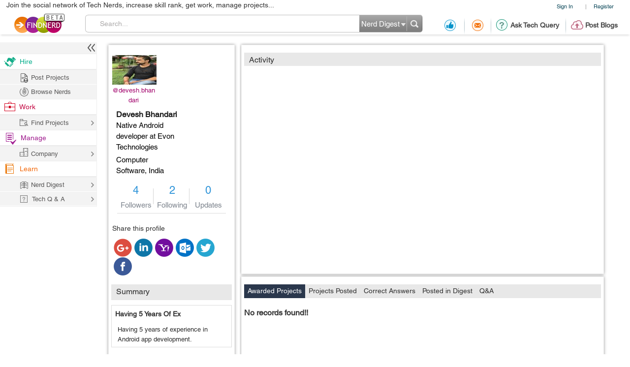

--- FILE ---
content_type: text/html; charset=utf-8
request_url: https://findnerd.com/profile/publicprofile/devesh.bhandari/2888
body_size: 25788
content:
<!DOCTYPE html PUBLIC "-//W3C//DTD XHTML 1.0 Transitional//EN" "https://www.w3.org/TR/xhtml1/DTD/xhtml1-transitional.dtd">
<html xmlns="https://www.w3.org/1999/xhtml">
<head>
  <meta http-equiv="X-UA-Compatible" content="IE=edge">
  <!-- <meta name="viewport" content="initial-scale=1, maximum-scale=1, user-scalable=no"> -->
  <meta name="viewport" content="width=device-width, initial-scale=1.0, maximum-scale=1.0, user-scalable=0" />
  <!-- begin -->
<script src="/javascripts/i18n.js?1721311046" type="text/javascript"></script>


  <script type="text/javascript">
	I18n.locale = "production";	
  </script>
  <script src="/javascripts/i18n/production.js?1721311046" type="text/javascript"></script>

<!-- close / -->



   
 <style>
 #start_date_id_1i, #end_date_id_1i{width: 65px}
 #start_date_id_2i, #end_date_id_2i{width: 55px}
 #start_date_id_3i, #end_date_id_3i{width: 50px}
 </style>
 
  <link href="/stylesheets/new/masternew.css?1769154378" media="screen" rel="stylesheet" type="text/css" />

  
  <script src="/javascripts/new/jquery-1.4.2.min.js?1721311046" type="text/javascript"></script>
  <script src="/javascripts/new/jquery.min.js?1721311046" type="text/javascript"></script>


  <!--New StyleSheets End-->
  <!--New JavascriptsMAIN-->

  <title>Devesh Bhandari</title>
  <meta http-equiv="Content-Type" content="text/html;charset=ISO-8859-8"/>
  <meta property="og:title" content="Devesh Bhandari" /> 
  <meta property="og:url" content="https://findnerd.com/profile/publicprofile/devesh.bhandari/2888" /> 
  <meta property="og:description"
        content="Devesh Bhandari - Having 5 years of experience in Android app development." />
  <meta property="og:site_name" content="findnerd" />

  <meta name="twitter:card" content="summary_large_image" />
  <meta name="twitter:title" content="Devesh Bhandari" />
  <meta name="twitter:description" content="Devesh Bhandari - Having 5 years of experience in Android app development." />
  <meta name="twitter:url" content="https://findnerd.com/profile/publicprofile/devesh.bhandari/2888" />


  
      <meta property="og:type" content="profile" />
      <meta property="profile:first_name" content="Devesh" />
      <meta property="profile:last_name" content="Bhandari" />
      <meta property="profile:username" content="devesh.bhandari" />
      
        <meta property="og:image" content="http://findnerd.s3.amazonaws.com/imagedata/10498/60x40/10498.jpg" />
        <meta name="twitter:image" content="http://findnerd.s3.amazonaws.com/imagedata/10498/60x40/10498.jpg" />
      
       
          
              <meta property="og:image" content="https://findnerd.s3.amazonaws.com/imagedata/8071/240x160/8071.png" />
              <meta name="twitter:image" content="https://findnerd.s3.amazonaws.com/imagedata/8071/240x160/8071.png" />
          
              <meta property="og:image" content="https://findnerd.s3.amazonaws.com/imagedata/8371/240x160/8371.jpg" />
              <meta name="twitter:image" content="https://findnerd.s3.amazonaws.com/imagedata/8371/240x160/8371.jpg" />
          
              <meta property="og:image" content="https://findnerd.s3.amazonaws.com/imagedata/8493/240x160/8493.png" />
              <meta name="twitter:image" content="https://findnerd.s3.amazonaws.com/imagedata/8493/240x160/8493.png" />
          
              <meta property="og:image" content="https://findnerd.s3.amazonaws.com/imagedata/8689/240x160/8689.jpg" />
              <meta name="twitter:image" content="https://findnerd.s3.amazonaws.com/imagedata/8689/240x160/8689.jpg" />
          
              <meta property="og:image" content="https://findnerd.s3.amazonaws.com/imagedata/10496/240x160/10496.gif" />
              <meta name="twitter:image" content="https://findnerd.s3.amazonaws.com/imagedata/10496/240x160/10496.gif" />
          
              <meta property="og:image" content="https://findnerd.s3.amazonaws.com/imagedata/10497/240x160/10497.jpeg" />
              <meta name="twitter:image" content="https://findnerd.s3.amazonaws.com/imagedata/10497/240x160/10497.jpeg" />
          
              <meta property="og:image" content="https://findnerd.s3.amazonaws.com/imagedata/10498/240x160/10498.jpg" />
              <meta name="twitter:image" content="https://findnerd.s3.amazonaws.com/imagedata/10498/240x160/10498.jpg" />
          
      
      
          
              <meta property="og:video" content="https://findnerd.s3.amazonaws.com/data/7664.flv" />
          
      
  
  <meta name="robots" content="index, follow"/>
  <meta name="keywords" content="Devesh Bhandari,Android developer"/>
  <meta name="description" content="Devesh Bhandari - Having 5 years of experience in Android app development."/>

  <meta name="generator" content="Find Nerd"/>

  <script async='async' src='https://www.googletagservices.com/tag/js/gpt.js'></script>

  <!-- #Code for TOP Banner: -->  
  <script>
    var googletag = googletag || {};
    googletag.cmd = googletag.cmd || [];
    googletag.cmd.push(function() {
      var mappingLeaderboard = googletag.sizeMapping().
      addSize([1280, 600], [728, 90]).
      addSize([1280, 800], [728, 90]).
      addSize([800, 1280], [468, 60]).
      addSize([1024, 768], [468, 60]).
      addSize([768, 1024], [468, 60]).
      addSize([800, 600], [468, 60]).
      addSize([600, 800], [468, 60]).
      addSize([568, 320], [468, 60]).
      addSize([480, 320], [320, 50]).
      addSize([380, 280], [320, 50]).
      addSize([360, 300], [234, 60]).
      addSize([0, 0], [234, 60]).
      build();

      googletag.defineSlot('/83893749/Ch1_FindNerd_AboveTheFold', [[728, 90]], 'div-gpt-ad-1538134317561-0').
      defineSizeMapping(mappingLeaderboard).
      addService(googletag.pubads());
      googletag.pubads().enableSingleRequest();
      googletag.enableServices();
    });
  </script>

  <!-- We used to have the #Code for TOP RIGHT Banner# over here, removed it on 27_02_2020 as some adds were getting cropped -->

  <!-- #Code for MIDDLE RIGHT Banner: -->
  <script>
    googletag.cmd = googletag.cmd || [];
    googletag.cmd.push(function() {
      googletag.defineSlot('/83893749/Ch1_FindNerd_300x250_MIDDLE_RIGHT', [300, 250], 'div-gpt-ad-1537440901920-0').addService(googletag.pubads());
      googletag.pubads().enableSingleRequest();
      googletag.enableServices();
    });
  </script>

  <!-- #Code for BOTTOM Banner: -->
  <script>
    googletag.cmd = googletag.cmd || [];
    googletag.cmd.push(function() {
      var mappingLeaderboard = googletag.sizeMapping().
      addSize([1280, 600], [728, 90]).
      addSize([1280, 800], [728, 90]).
      addSize([800, 1280], [468, 60]).
      addSize([1024, 768], [468, 60]).
      addSize([768, 1024], [468, 60]).
      addSize([800, 600], [468, 60]).
      addSize([600, 800], [468, 60]).
      addSize([568, 320], [468, 60]).
      addSize([480, 320], [320, 50]).
      addSize([380, 280], [320, 50]).
      addSize([360, 300], [234, 60]).
      addSize([0, 0], [234, 60]).
      build();
      googletag.defineSlot('/83893749/Ch1_FindNerd_728x90_BOTTOM', [[728, 90]], 'div-gpt-ad-1542883631832-0').
      defineSizeMapping(mappingLeaderboard).
      addService(googletag.pubads());
      googletag.pubads().enableSingleRequest();
      googletag.enableServices();
    });
  </script>

</head>
<body id="offshoreindialive">
<div class="imgloader"></div>
<div class="header headerNew">
  
  <div class="headerBottomNew">
        



    
    <div class="headerTop">
      <div class="overlayContainer" style="position:relative;"></div>
  

  
<ul class="topNavHeader">


      <li class="signIn">
        <a href="/authenticate" target="_self">Sign In</a>
        <li>|</li>
      <li>
        <a href="javascript:showOverlayHeader('registerOverlay');">Register</a></li>

      <!--
      <li>
        <a href="javascript:showOverlay('registerOverlay');" class="register">Register</a>
      </li>
      -->
</ul>
<span class="marketingText">Join the social network of Tech Nerds, increase skill rank, get work, manage projects...</span>  


 
  
 
  

    </div>

    
    <div class="headerMiddle" >
      <a class="logo" href="/" ></a>
        
          <ul class="middleRightBlog" style="margin-left:30px;">
            <li class="middleRightDisplay"><a href="/users/recommendation?value=Received"  title="Recommendation"><span class="recommendation"></span></a></li>
            <li class="partition middleRightDisplay"><span class="border-right-shadow"></span></li>
          
            <li class="middleRightDisplay"><a href="/users/inbox?t=all&value=Received"  title="Messages"><span class="messages"></span></a></li>
            <li class="partition middleRightDisplay"><span class="border-right-shadow"></span></li>
            
            <li class="middlePostDisplay"><a href="/askquestion"  title="Ask Tech Query"><span class="techQuery"></span>Ask Tech Query</a></li>
            <li class="partition middlePostDisplay"><span class="border-right-shadow"></span></li>
            <li class="middlePostDisplay"><a href="/postblog"  title="Post Blogs"><span class="postBlogs"></span>Post Blogs</a></li>
          </ul>
          

        
        <div id="searchbox">
          <form id="searchForm" name="searchForm" action="/search/index"  onsubmit="return validateSearchForm('searchForm','Search...')">
          
            <div class="formLeft"></div>
            
            <div class="formRight">
              <div style="position:relative;left:0;top:0;width:96px; float:left">
                <span class="headerSearch"></span>
                  <select id="searchOption" name="searchOption" class="searchchoice">
                    <option value="t"
                            selected
                            >Nerd Digest
                    </option>
                     <option value="u"
                            >Users
                    </option>
                    <!-- <option value="o"
                            >Other Sites
                    </option> -->

                  </select>
                </div>
                <input type="submit" id="submitbutton" value=""/>
              </div>
              
            
            <div class="formCenter">
              <input type="text" id="q" name="q" class="searchtextbox" placeholder="Search" onClick="clearText(this)" onKeyPress="checkEnter(event,'searchForm',this)" value="Search..."/>
            </div>
          </form>
        </div>
       
    </div>
   </div>
  </div>
   
                           
                           
                           

  <script>
      $(function(){
        if($(".update_email").length > 0) {
          $(".headerBottom,#main").addClass("extraHeader");        
        }
        var webFullUrl = window.location.href;
        if(webFullUrl.indexOf("/NerdDigest") != -1) {
          $(".projectsNerd a").addClass("active");
          $(".projectTopNav span").text("Share your Tech Expertise")
        } else if((webFullUrl.indexOf("project?") != -1) || (webFullUrl.indexOf("projects.") != -1)){
          $(".projectsPage a").addClass("active");
          $(".projectTopNav span").text("Findnerd for Task and Project Management");
        } else {
          $(".projectHome a").addClass("active");
          $(".projectTopNav span").text("Social Network for Tech Nerds");
        }

        /*$(".projectTopNav li a").hover(function(){
        if(webFullUrl.indexOf("/NerdDigest") != -1) {
          $(".projectTopNav span").text("Share your Tech Expertise")
        } else if((webFullUrl.indexOf("project?") != -1) || (webFullUrl.indexOf("projects.") != -1)){
          $(".projectTopNav span").text("Findnerd for Task and Project Management");
        } else {
          $(".projectTopNav span").text("Social Network for Tech Nerds");
        }
      }, function(){

      });*/

      })
      
      
      $('#updateUserEmail').submit(function(e) {
        e.preventDefault(); 
        checkEmailExist("email",submitUpdatedEmail);
        return false;
      }); 
      
      $(".skip_email_btn").click(function() {
        $(".update_email").animate({
          "height":0
        }, function(){
          $(".headerBottom,#main").removeClass("extraHeader");
        });      
      });
      
      $("#user_email").on("keydown", function (e) {
        $(".update_email").removeClass("emailUpdationForm");
        if (e.keyCode == 32) {
          e.preventDefault();
        }
        else
        {
          $("#clear_email").css("display", "inline-block");
        }
      });
      
      $( "#clear_email" ).on( "click", function(e) {
        e.preventDefault();
        $("#user_email").val("");
        $("#email_blank_error").css("display", "none");
        $("#email_exist_error").css("display", "none");
        $("#email_error").css("display", "none");
        $(".update_email").removeClass("emailUpdationForm");
        $("#clear_email").css("display", "none");
      });

      
      
  </script>


<div id="pagewrapper">
  <!--Header Ends-->
  <!-- MainContentArea -->
<div id="leftColumn" style="float:left;width:210px;">
  &nbsp;
</div> 
  <div id="main">
    <script language="javascript" xmlns="https://www.w3.org/1999/html">
    var overlays=new Array('positions_list','educations_list','summaries_list','specialities_list','images_list');
    var selectedCompanyNameBox="";
    var userid='2888';
</script>

<script src="/javascripts/jwplayer-7.7.4/jwplayer.js?1721311046" type="text/javascript"></script>
<script>jwplayer.key="u+MjYJYW2ArDTpsC2UM6TYL8jtTZW+OIbfHFag==";</script>


<div itemscope itemtype="https://schema.org/Person">

<div class="profileLeftSection" >
  <div class="grid300"  id="profileInformation" >
    <div class="profileImageCover" id="profileImageCover" >
      
          <img src="https://findnerd.s3.amazonaws.com/imagedata/10498/120x80/10498.jpg" id="profileimage"/>
      
      

<div class="userShareCover  devesh.bhandari" onmouseover="showUserShare('#profileImageCover')" onmouseout="hideUserShare('#profileImageCover')" id="user_2888" >
  <a href="/profile/publicprofile/devesh.bhandari/2888">@devesh.bhandari</a>
  
  <div class="userShare">
    <strong class="arrowUserCard"></strong>
      
          <img src="https://findnerd.s3.amazonaws.com/imagedata/10498/60x40/10498.jpg" id="profileimage" width="75px" />
      
      <div class="userInfoCard">
        
        <a
         class="follow" title="follow" onClick="showLogin()"
        >
          <span style="float: left;width: 100px;height: 20px;font-size: 12px;padding-left: 30px;">
            Follow
          </span>
        </a>
        <a
        href="javascript:showLogin()"
         class="recommend" title="Recommend">
            <span style="float: left;width: 106px;height: 20px;font-size: 12px;padding-left: 30px;">Recommendations</span>
        </a>
        <a
        href="javascript:showLogin()"
         class="offlinemessage" title="Send Offline Message">
            <span style="float: left;width: 100px;height: 20px;font-size: 12px;padding-left: 30px;">Offline Message</span>
        </a>
      </div>
  </div>
  
</div>

    </div>
    <div class="profileInformation">
      <div id="userProfile" class="heightAuto">
        <div class="gridHeader heightAuto">
          <h1 itemprop="name">Devesh&nbsp;Bhandari</h1>
        </div>
        <h2 style="background-image: none;word-wrap:break-word;line-height:22px;">Native Android developer at Evon Technologies
        </h2>
        <h2 style="background-image: none;height:auto;line-height:22px;" >
          Computer Software,&nbsp;<b itemprop="nationality" style="font-weight:normal;">India</b>
        </h2>
      </div>
      <div id="content_links" class="p">
        
      </div>

    </div>

    <div class="infoBox" style="margin-bottom:10px;">
      <div>4<br/><span>Followers</span> </div><strong></strong>
      <div>2<br/><span> Following</span></div><strong></strong>
      <div>0<br/> <span>Updates</span></div>
    </div>
  </div>
  
    <div class="grid300 inviteSkill">
    <!-- <button type="button" class="inviteFrndzz otherProfile"></button> -->
      <div class="shareToFrndz">
        <ul>
          <li>
            <span>Share this profile</span>
          </li>
          <li>
            <a class="gPlus" href="javascript:showLogin()"></a>
          </li>
          <li>
            <a class="lIn" href="javascript:showLogin()"></a>
          </li>
          <li>
            <a class="yahoo" href="javascript:showLogin()"></a>
          </li>
          <li>
            <a class="mail" href="javascript:showLogin()"></a>
          </li>
          <li>
            <a class="twittr" href="javascript:showLogin()"></a>
          </li>
          <li>
            <a class="facebook" href="javascript:showLogin()"></a>
          </li>
        </ul>
      </div>
    </div>
  

  <div class="grid300" id="summaries" tabindex="0">
    <div class="gridHeader headerTitle"> <h2>Summary</h2></div>
    <ul class="gridData">
      
      

          
<li class="gridRow" id="othersummaries195" >
  <div class="gridRowHeader">
    <h4>
      
      <img class="loader" src="/stylesheets/new/images/ajax-loader.gif" />
      <a href="javascript:showProfileData('othersummaries195')" class="text">Having 5 years of ex</a>
    </h4>
  </div>
  <div class="gridRowData" itemprop="description">
    
        <p>
          Having 5 years of experience in Android app development.
        </p>
    
    
  </div>
</li>

          
      

    </ul>
    
        <a href="javascript:getMore('summaries')" class="viewMore">View all...</a>
        <a href="javascript:getLess('summaries')" class="viewLess">View less...</a>
    
  </div>

  <div class="grid300" id="reputations" tabindex="0">
    <div class="gridHeader headerTitle"><h2>Skilled In</h2></div>
    <ul class="gridData">
      
      
        



<li class="gridRow" id="otherreputations1379" >
  <div>
    <p>
      <a href="javascript:showProfileData('otherreputations1379')" class="text"><b class="textColor">Android54235</b></a>
    </p>
    <p class="skillRank">
       
      Rank: <b class="">13</b>
    </p>
  </div>
  <div class="gridRowData" itemprop="description">
    <p>
      Reputation: <b class="textColor">995 pts</b>
    </p>
    
    
      <p>
        Exp: <b class="textColor">11 years</b>
      </p>
    
  
    <p style="width:100%;">
      Active since <b class="textColor">September, 2015</b>
    </p>
  </div>
</li>


        
      
        



<li class="gridRow" id="otherreputations1475" >
  <div>
    <p>
      <a href="javascript:showProfileData('otherreputations1475')" class="text"><b class="textColor">iOS</b></a>
    </p>
    <p class="skillRank">
       
      Rank: <b class="">69</b>
    </p>
  </div>
  <div class="gridRowData" itemprop="description">
    <p>
      Reputation: <b class="textColor">30 pts</b>
    </p>
    
    
  
    <p style="width:100%;">
      Active since <b class="textColor">October, 2015</b>
    </p>
  </div>
</li>


        
      
        



<li class="gridRow" id="otherreputations10948" >
  <div>
    <p>
      <a href="javascript:showProfileData('otherreputations10948')" class="text"><b class="textColor">Angular</b></a>
    </p>
    <p class="skillRank">
       
      Rank: <b class=""></b>
    </p>
  </div>
  <div class="gridRowData" itemprop="description">
    <p>
      Reputation: <b class="textColor">0 pts</b>
    </p>
    
    
  
    <p style="width:100%;">
      Active since <b class="textColor">May, 2024</b>
    </p>
  </div>
</li>


        
      

    </ul>
    
  </div>

  <div class="grid600" id="otherInformation" tabindex="0">

    <div id="content_interests" class="p">
      <div class="gridHeader headerTitle">
        <h2>Interests</h2>
      </div>
      
    </div>

    <div id="content_honors" class="p" itemprop="award">
      
    </div>

    <div id="content_groups" class="p" itemprop="memberOf">
      
    </div>

  </div>

</div>


<div class="profileRightSection">

  <div class="profileRightSectionInner">
  <div id="activity" class="grid600">
    <div class="gridHeader headerTitle"><h2>Activity</h2></div>
    <div class="inputCover" id="primaryActivityInputCover" style="display:none;">
      <form action="/social/savestatus" id="user-status" name="user-status" method="post">
        <!--<a href="javascript:setstatus('/social/savestatus')" style="" class="ajaxCall statusUpdateButton"> </a>-->
        <textarea id="statusbox" name="statusbox" class="overlaytextarea" autocomplete="off" >Compose your status...</textarea>
        <input type="hidden" name="statusmessage" id="statusmessage">
        <input type="hidden" id="parentStatusId" name="parentStatusId" value="0"/>
        <div class="addLinkCover"><input type="text" value="Paste link here..." id="addLinkInput" name="addLinkInput" autocomplete="off"/><span onclick="clearAddLink('#user-status')"></span><input type="button" value="" name="doneAddLink" id="doneAddLink" onclick="doneAddLinkf('#user-status')"/></div>
        <div class="well" id="result" style=""><div class="container"><div><span></span></div><a href="javascript:void(0)" onclick="clearChildFrameIframe()"></a></div></div>

      </form>
      <iframe id="activityUpload" src="/uploadfile/view/2" scrolling="no">

      </iframe>
    </div>

    <div class="overlayContent activityData" style="">

    </div>

  </div>

    
  

</div>




  <div class="profileMiddleSection">

  <div id="nodes" class="grid600">
    <ul class="tab">
      <li>
        <a href="javascript:showNodesContent('projects',1)" class="selected" id="projectsTab">Awarded Projects</a>
      </li>
      <li>
        <a href="javascript:showNodesContent('projectsposted',1)" id="projectspostedTab">Projects Posted</a>
      </li>
      <li>
        <a href="javascript:showNodesContent('correctanswer',1)" id="correctanswerTab">Correct Answers</a>
      </li>
      <li>
        <a href="javascript:showNodesContent('blogs',1)" id="blogsTab">Posted in Digest</a>
      </li>
      <!--<li>
        <a href="javascript:showNodesContent('tutorials',1)" id="tutorialsTab">Tutorials</a>
      </li>-->
      <li>
        <a href="javascript:showNodesContent('qa',1)" id="qaTab">Q&A</a>
      </li>
    </ul>
    <div class="loader activityLoader">
      <div class="activityOverlay"></div>
      <img src="/stylesheets/new/images/ajax-loader.gif" />
    </div>
    <div class="overlayContent" style="float:left;margin-top:10px;width:100%;" id="projects">

    </div>
    <div class="overlayContent" style="float:left;margin-top:10px;display:none;width:100%;" id="projectsposted">

    </div>
    <div class="overlayContent" style="float:left;margin-top:10px;display:none;width:100%;" id="correctanswer">

    </div>
    <div class="overlayContent" style="float:left;margin-top:10px;display:none;width:100%;" id="blogs">

    </div>
    <!--<div class="overlayContent" style="float:left;margin-top:10px;display:none;" id="tutorials">

    </div>-->
    <div class="overlayContent" style="float:left;margin-top:10px;display:none;width:100%;" id="qa">

    </div>

  </div>
    <div class="grid300" id="positions" tabindex="0">
      <div class="gridHeader headerTitle"> <h2>Position</h2></div>
      <ul class="gridData">
        
        

            
<li class="gridRow" id="otherPositions378" >
	<div>
	  <div class="gridRowHeader">
	  	<h4>
	  		 
	  		<img class="loader" src="/stylesheets/new/images/ajax-loader.gif" />
	  		<a href="javascript:showProfileData('otherPositions378')" class="text">Android developer</a>
	  	</h4>
	  </div>
	  <div class="gridRowData">
	    <p>
		
		 Currently working as
		
			<b class="textColor" itemprop="jobTitle">Android developer</b> with <b class="textColor" itemprop="worksFor">Evon Technologies</b>

			from <span>2015</span>.
		 </p><p>
				
		      Over 2.8 years of experience in android native app development .
			
		</p>
	  </div>
	</div>
</li>

            
        

      </ul>
      
    </div>
    <div class="grid300" id="specialities" tabindex="0">
      <div class="gridHeader headerTitle"> <h2>Speciality</h2></div>
      <ul class="gridData">
        
        

      </ul>
      
    </div>

    <div class="grid300" id="educations" tabindex="0">
      <div class="gridHeader headerTitle"><h2>Education</h2></div>
      <ul class="gridData">
        
        

            
<li class="gridRow" id='educations403' >
  <div class="gridRowHeader">
  	<h4> 
  		<img class="loader" src="/stylesheets/new/images/ajax-loader.gif" />
  		<a href="javascript:showProfileData('educations403')" class="text">MCA</a>
  	</h4>
  </div>
  <div class="gridRowData">

    <p>Attended <b class="textColor" >IMS Dehradun</b> between <b class="textColor">2010</b> and <b class="textColor">2013</b>, studied <b class="textColor">Computers</b> and got a degree in <b class="textColor">MCA</b>

	 </p>
	 <p>
		
	</p>
	<p>
		
	</p>
  </div>
</li>
            
        

            
<li class="gridRow" id='educations404' >
  <div class="gridRowHeader">
  	<h4> 
  		<img class="loader" src="/stylesheets/new/images/ajax-loader.gif" />
  		<a href="javascript:showProfileData('educations404')" class="text">B.Sc</a>
  	</h4>
  </div>
  <div class="gridRowData">

    <p>Attended <b class="textColor" >Dav Pg college, Dehradun</b> between <b class="textColor">2007</b> and <b class="textColor">2010</b>, studied <b class="textColor">Sceince</b> and got a degree in <b class="textColor">B.Sc</b>

	 </p>
	 <p>
		
	</p>
	<p>
		
	</p>
  </div>
</li>
            
        

            
<li class="gridRow" id='educations405'  style="display:none;">
  <div class="gridRowHeader">
  	<h4> 
  		<img class="loader" src="/stylesheets/new/images/ajax-loader.gif" />
  		<a href="javascript:showProfileData('educations405')" class="text">Intermediate</a>
  	</h4>
  </div>
  <div class="gridRowData">

    <p>Attended <b class="textColor" >JL Dav Paschim Vihar ,New Delhi</b> between <b class="textColor">2005</b> and <b class="textColor">2007</b>, studied <b class="textColor">Science and Computers</b> and got a degree in <b class="textColor">Intermediate</b>

	 </p>
	 <p>
		
	</p>
	<p>
		
	</p>
  </div>
</li>
            
        

      </ul>
      
    </div>
   <div id="imageGallery" class="grid600" tabindex="0">
    <div class="gridHeader headerTitle"><h2 class="profileFile">Profile Files</h2></div>
    <div class="overlayContent">
      <meta itemprop='video' content='https://findnerd.s3.amazonaws.com/data/7664.flv'/>

      
          <h3 class="videoGallery">Videos</h3>
      
      <p id="imageData2">

      </p>


      
          <h3>Images</h3>
          <div class="blogImage">
            <img id="imageList" onClick="ShowImagePoupUp('imageList');" src="https://findnerd.s3.amazonaws.com/imagedata/10498/240x160/10498.jpg" alt="" title="Click to enlarge"/>

          </div>
      
      <div class="wrap imagesOuter" id="dataImageList1" style="width:100%;">
        
          <ul id="one-carousel" class="imageFiles" style="">
            <li><a style="border-width:0px" href='javascript:showClickData("https://findnerd.s3.amazonaws.com/imagedata/10498/240x160/10498.jpg","1")' onclick='javascript:showClickData("https://findnerd.s3.amazonaws.com/imagedata/10498/240x160/10498.jpg","1");return false;' ><img style="border-width:0px" src="https://findnerd.s3.amazonaws.com/imagedata/10498/60x40/10498.jpg" width="60" height="40" alt="" itemprop="image" title="Click to preview"/></a></li>
          </ul>
          
        
      </div>
      <div class="wrap otherFiles" id="dataImageList3">
        <h3>Other Files</h3>
        <ul id="third-carousel">
          <li><a href="https://findnerd.s3.amazonaws.com/data/144471389628.jar" target="_blank">libphonenumber-5.2v1.5.jar</a></li>
        </ul>

      </div>
    </div>
  </div>
</div>

</div>
</div>



<script language='javascript'>
  var lastdividtoclose = '';
  var lastformname = '';
  var fileNumber = 0;
  function saveData(formname, dividtoclose)
  {
      lastdividtoclose = dividtoclose;
      var options = {
          target: '#' + dividtoclose, // target element(s) to be updated with server response
          //beforeSubmit:  showRequest,  // pre-submit callback
          success: showResponse  // post-submit callback

                  // other available options:
                  //url:       url         // override for form's 'action' attribute
                  //type:      type        // 'get' or 'post', override for form's 'method' attribute
                  //dataType:  null        // 'xml', 'script', or 'json' (expected server response type)
                  //clearForm: true        // clear all form fields after successful submit
                  //resetForm: true        // reset the form after successful submit

                  // $.ajax options can be used here too, for example:
                  //timeout:   3000
      };
      $("#comment142 .save").bind("click", function (e) {
          e.preventDefault();
      });
      // bind form using 'ajaxForm'
      $('#' + formname).ajaxForm(options);
      var flag = true;
      if ($.trim($('#' + formname + " #profile_firstname").val()) == '')
      {
          flag = false;
          $("#" + formname + " #firstname_error").css("display", "block");
      }
      else if ($.trim($('#' + formname + " #profile_firstname").val()).length < 2)
      {
          flag = false;
          $("#" + formname + " #firstname_error").css("display", "block");
          $("#" + formname + " #firstname_error").text("Please enter minimum two characters");
      }
      else
      {
          $("#" + formname + " #firstname_error").css("display", "none");
      }
      if ($.trim($('#' + formname + " #profile_lastname").val()) == '')
      {
          flag = false;
          $("#" + formname + " #lastname_error").css("display", "block");
      }
      else if ($.trim($('#' + formname + " #profile_lastname").val()).length < 2)
      {
          flag = false;
          $("#" + formname + " #lastname_error").css("display", "block");
          $("#" + formname + " #lastname_error").text("Please enter minimum two characters");
      }
      else
      {
          $("#" + formname + " #lastname_error").css("display", "none");
      }
        if($("#"+formname+" #profile_country_id").prop('selectedIndex') == 0) 
        {
           flag = false;
           $("#"+formname+" #country_error").css("display", "block");
        } 
        else 
        {
          $("#"+formname+" #country_error").css("display", "none");
        }
        if($("#"+formname+" #profile_industry_id").prop('selectedIndex') == 0) 
        {
           flag = false;
           $("#"+formname+" #industry_error").css("display", "block");
        } 
        else 
        {
          $("#"+formname+" #industry_error").css("display", "none");
        }

      if (flag == true)
      {
          $("#comment142 .loader").show();
          var display_data = "<div class='gridHeader heightAuto'><h1><a href=\"javascript:showProfileEditBox('profileInformation','comment142')\" class='edit' title='Edit Basic Profile'></a><p>" + ($('#' + formname + ' #profile_firstname').val()).replace(/</g, '&lt;').replace(/>/g,'&gt;') + "&nbsp;" + ($('#' + formname + ' #profile_lastname').val()).replace(/</g, '&lt;').replace(/>/g,'&gt;') + "</h1></div><h2 style='background-image: none;'>" + ($('#' + formname + ' #profile_professionalheadline').val()).replace(/</g, '&lt;').replace(/>/g,'&gt;') + "</h2><h2 style='background-image: none;'>" + $('#' + formname + ' #profile_industry_id' + ' option:selected').text() + ",&nbsp;" + $('#' + formname + ' #profile_country_id' + ' option:selected').text() + "</p></h2>";
          // alert(display_data);
          $("#userProfile").html(display_data);
          $('#' + formname).submit();
      } else {
          $("#comment142 .save").unbind("click");
      }

  }
  function showResponse(responseText, statusText) {
      closeOver(lastdividtoclose);
      $("#comment142 .save").unbind("click");
      $("#comment142 .loader").hide();

  }
  function showFileResponse(responseText, statusText) {

      $("#" + lastdividtoclose + " .save").unbind("click");
      closeOver(lastdividtoclose);
      $("#profileFilesUpload").html("");
      $("#upload_file .loader").hide();
      for (var i = 0; i <= 5; ++i)
      {
          $('#' + lastformname + " #filedata_" + i + "_actualname").val("");
          $('#' + lastformname + " #filedata_" + i + "_newname").val("");

      }
      filedatas = eval('(' + responseText + ')')
      var imgstr = "";
      var videostr = "";
      var videoCount = 0;
      var filestr = "";
      var streamingpath_name = "rtmp://findnerd.com/oflaDemo/";
      var rtmpPath = 'rtmp://findnerd.com/oflaDemo/';
      var data = new Array();
      for (var i = 0; i < filedatas.length; ++i)
      {
          var filedata = filedatas[i].filedata;
          if (filedata.typ == "jpeg" || filedata.typ == "jpg" || filedata.typ == "giff" || filedata.typ == "png" || filedata.typ == "gif")
          {
            if (filedata.actualCDNUrl != null){
              imgPath = filedata.baseUrl+filedata.id+"/60x40/"+filedata.id+"."+filedata.typ;
              imgstr = imgstr + '<li><a href=\'javascript:showClickData("'+imgPath+'",1)\'><img src="'+imgPath+'" width="60" height="40" alt="" /></a></li>'
            }
            else{
              imgstr = imgstr + '<li><a href=\'javascript:showClickData("/imagedata/' + filedata.id + '/240x160/' + filedata.id + '.' + filedata.typ + '",1)\'><img src="/imagedata/' + filedata.id + '/60x40/' + filedata.id + '.' + filedata.typ + '" width="60" height="40" alt="" /></a></li>'
            }
          }
          else if (filedata.typ == "mp4" || filedata.typ == "wmv" || filedata.typ == "flv" || filedata.typ == "avi" || filedata.typ == "mpg" || filedata.typ == "mpeg" || filedata.typ == "mov" || filedata.typ == "rm") {
              videostr = videostr + '<li><a href=\'javascript:showClickData("' + streamingpath_name + filedata.id + '.flv",2)\'><img src="/imagedata/' + filedata.id + '/60x40/' + filedata.id + '.jpg" width="60" height="40" alt="" /></a></li>'
              var json = new Object();
              json.image = "/imagedata/" + filedata.id + "/240x160/" + filedata.id + ".jpg";
              json.file = streamingpath_name + filedata.id + '.flv';
              json.provider = "rtmp";
              json.streamer = rtmpPath;
              data[videoCount] = json;
              videoCount = videoCount + 1;


          }
          else if (filedata.typ != null)
          {
              nam = filedata.newname.split('/')
              named = nam[nam.length - 1]
              filestr = filestr + '<li><a href="/data/' + named + ' target="_blank">' + filedata.actualname + '</a></li>'
          }
      }
      if (videoCount > 0) {
          jwplayer('imageData2').setup({
            // wmode: "opaque",
            //   'flashplayer': '/swf/jwplayer.swf',
              'id': 'playerID',
              'width': '600',
              'height': '440',
            //   'playlist.position': 'right',
            //   'playlist.size': '80',
              'playlist': data
            //   repeat: 'list'
          });
      }
      jQuery('#one-carousel').html(imgstr);
      jQuery('#one-carousel').css({"width": "auto"})
      jQuery('#third-carousel').html(filestr);
      setTimeout(function(){

        resetParentSize();
        }, 1000);


  }
  function showViews(view, click)
  {
      $("#first").removeClass("selected");
      $("#uploader").css("display", "none");
      $("#recorder").css("display", "none");
      $("#last").removeClass("selected");
      $("#" + view).css("display", "block");
      $("#" + click).addClass("selected");


      if (view == 'uploader' && click == 'last') {
      //alert("dfsdfsd")
          $("#actionBtn").show();

      }

      if (view == "recorder") {
          if (deployJava.versionCheck('1.6+')) {
              addApplet();

          } else {

              handleJavaError();
              $("#actionBtn").hide();
              $("#PokerApp1").hide();
              $("#PokerApp").show();
              $("#uploader").hide();
          }
      }
      else {
          removeApplet();
      }
  }
  function saveFileData(formname, dividtoclose)
  {
      lastdividtoclose = dividtoclose;
      $("#" + lastdividtoclose + " .save").bind("click", function (e) {
          e.preventDefault();
      });

      lastformname = formname;
      var options = {
          success: showFileResponse, // post-submit callback
          resetForm: true
      };
      $('#' + formname).ajaxForm(options);
      $("#upload_file .loader").show();

      $('#' + formname).submit();

      $("#profileFilesUpload").html("");
  }
  //used to Interests data on edit profile
  function htmlEntities(str) {
      return String(str).replace(/&/g, '&amp;').replace(/</g, '&lt;').replace(/>/g, '&gt;').replace(/"/g, '&quot;');
  }

  function checkwebsiteURL(formname, websitenum){
      if($('#' + formname + " #additionaldetail_" + websitenum).val().length < 2) {
        return false;
      }
      return true;
  }

  function saveAdditionaldetailData(formname, dividtoclose)
  {
      lastdividtoclose = dividtoclose;
      $("#" + lastdividtoclose + " .save").bind("click", function (e) {
          e.preventDefault();
      });

      var options = {
          target: '#' + dividtoclose, // target element(s) to be updated with server response
          success: showAdditionalDetailResponse  // post-submit callback
      };

      $('#' + formname).ajaxForm(options);
      var flag = true;
      // if($('#'+formname+" #additionaldetail_website1").val().length<2||!is_valid_url($('#'+formname+" #additionaldetail_website1").val()))
      // {
      //     flag=false;
      //     $('#'+formname+" #website1_error").css("display", "block");
      // }
      // else
      // {
      //     $('#'+formname+" #website1_error").css("display", "none");
      // }
      // if($('#'+formname+" #additionaldetail_website2").val().length>=2)
      // {
      //     if(!is_valid_url($('#'+formname+" #additionaldetail_website2").val()))
      //     {
      //         flag=false;
      //         $('#'+formname+" #website1_error").css("display", "block");
      //     }
      //     else
      //     {
      //         $('#'+formname+" #website1_error").css("display", "none");
      //     }
      // }

      $('#' + formname + " #website1_error").css("display", "none");
      $('#' + formname + " #website2_error").css("display", "none");
      $('#' + formname + " #website3_error").css("display", "none");

      if(!checkwebsiteURL(formname, "website1") ||  !is_valid_url($('#' + formname + " #additionaldetail_website1").val())){
        flag = false;
        $('#' + formname + " #website1_error").css("display", "block"); 
      }
      if(checkwebsiteURL(formname, "website2")){
        if(!is_valid_url($('#' + formname + " #additionaldetail_website2").val())){
          flag = false;
          $('#' + formname + " #website2_error").css("display", "block"); 
        }
      }
      if(checkwebsiteURL(formname, "website3")){
        if(!checkwebsiteURL(formname, "website2") || !is_valid_url($('#' + formname + " #additionaldetail_website2").val())){
          flag = false;
          $('#' + formname + " #website2_error").css("display", "block"); 
        }
        if(!is_valid_url($('#' + formname + " #additionaldetail_website3").val())){
          flag = false;
          $('#' + formname + " #website3_error").css("display", "block"); 
        }
      }

      if (flag == true)
      {
          if ($('#' + formname + " #additionaldetail_interests").val().length > 2)
          {
              $("#content_interests").html("<h5><a href=\"javascript:showProfileEditBox('otherInformation','add_new_additionaldetail')\" class='edit' title='Edit other profile information'></a>Interests</h5>" + htmlEntities(unescape($('#' + formname + ' #additionaldetail_interests').val())));
          }
          if ($('#' + formname + " #additionaldetail_groups").val().length > 2)
          {
              $("#content_groups").html("<h5>Groups And Associations</h5>" + htmlEntities(unescape($('#' + formname + ' #additionaldetail_groups').val())));
          }
          if ($('#' + formname + " #additionaldetail_honors").val().length > 2)
          {
              $("#content_honors").html("<h5>Honors And Awards</h5>" + htmlEntities(unescape($('#' + formname + ' #additionaldetail_honors').val())));
          }
          var links = "";
          if ($('#' + formname + " #additionaldetail_website1").val().length > 2)
          {
              links = links + "<a href='" + $('#' + formname + ' #additionaldetail_website1').val() + "' target='_blank'>" + $('#' + formname + " #additionaldetail_website1").val() + "</a>";
          }
          if ($('#' + formname + " #additionaldetail_website2").val().length > 2)
          {
              links = links + "<br/><a href='" + $('#' + formname + ' #additionaldetail_website2').val() + "' target='_blank'>" + $('#' + formname + " #additionaldetail_website2").val() + "</a>";
          }
          if ($('#' + formname + " #additionaldetail_website3").val().length > 2)
          {
              links = links + "<br/><a href='" + $('#' + formname + ' #additionaldetail_website3').val() + "' target='_blank'>" + $('#' + formname + " #additionaldetail_website3").val() + "</a>";
          }
          $("#content_links").html("" + links);

          $("#" + lastdividtoclose + " .loader").show();

          $('#' + formname).submit();

      } else {
          $("#" + lastdividtoclose + " .save").unbind("click");

      }
  }
  function showAdditionalDetailResponse(responseText, statusText) {
      closeOver(lastdividtoclose);
      responseText = escape(responseText);
      $("#" + lastdividtoclose + " .save").unbind("click");
      $("#" + lastdividtoclose + " .loader").hide();

  }
  function showResponseReputation(responseText, statusText) {

      $("#" + lastdividtoclose + " .save").unbind("click");
      var numberPattern = /otherreputations\d+/g;
      var datas = responseText.match(numberPattern);
      var present = false;

      for (var i = 0; i < datas.length; ++i) {
          if ($("#" + datas[i]).length > 0) {
              present = true;
          }
      }

      closeOver(lastdividtoclose);
      $("#" + lastdividtoclose + " .loader").hide();
      if ($('#' + lastdividtoclose + ' input[name*="userreputation[id]"]').length > 0) {
          $("#otherreputations" + $('#' + lastdividtoclose + ' input[name*="userreputation[id]"]').val()).replaceWith(responseText);
      }
      else {
          if (present) {
              $("#" + datas[0]).replaceWith(responseText);
          } else {
              $("#reputations .gridData").append(responseText);
          }
          resetParentSizeFromPage('/profile/publicprofile/devesh.bhandari/2888');
      }
  }

  function saveReputationData(formname, dividtoclose)
  {
      var flag = true;
      lastdividtoclose = dividtoclose;
      $("#" + lastdividtoclose + " .save").bind("click", function (e) {
          e.preventDefault();
      });

      var options = {
          success: showResponseReputation  // post-submit callback
      };
      if (isNaN(parseInt($('#' + formname + " #userreputation_experience").val())) || parseInt($('#' + formname + " #userreputation_experience").val()) < 1)
      {

          flag = false;

          $('#' + formname + " #exp_error").css("display", "block");

      }
      if (formname == "new_userreputation")
      {
          options = {
              success: showResponseReputation, // post-submit callback
              resetForm: true
          };
      }


      resetParentSize();
      $('#' + formname).ajaxForm(options);
      if (flag == true)
      {

          $("#" + lastdividtoclose + " .loader").show();
          $('#' + formname).submit();
      } else {
          $("#" + lastdividtoclose + " .save").unbind("click");
      }
  }
  function savePositionsData(formname, dividtoclose)
  {
      lastdividtoclose = dividtoclose;
      $("#" + lastdividtoclose + " .save").bind("click", function (e) {
          e.preventDefault();
      });

      var options = {
          success: showResponsePosition  // post-submit callback
      };

      if (formname == "new_position")
      {
          options = {
              success: showResponsePosition, // post-submit callback
              resetForm: true
          };
      }

      validateForm(options, formname);
      resetParentSize();
  }
  function validateForm(options, formname)
  {
      // bind form using 'ajaxForm'
      $('#' + formname).ajaxForm(options);
      var flag = true;

      if ($('#' + formname + " #position_title").val().length < 2)
      {
          flag = false;
          $("#" + formname + " #title_error").css("display", "block");
      }
      else
      {
          $("#" + formname + " #title_error").css("display", "none");
      }
      if ($('#' + formname + " #position_companyname").val().length < 2)
      {
          flag = false;
          $("#" + formname + " #companyname_error").css("display", "block");
      }
      else
      {
          $("#" + formname + " #companyname_error").css("display", "none");
      }
      if (isNaN(parseInt($('#' + formname + " #position_startyear").val())) || parseInt($('#' + formname + " #position_startyear").val(), 10) < 1900 || parseInt($('#' + formname + " #position_startyear").val(), 10) > 2020)
      {

          flag = false;

          $("#" + formname + " #year_error").css("display", "block");

      }
      else
      {
          $("#" + formname + " #year_error").css("display", "none");
      }

      if (!$('#' + formname + ' #position_currentstatus').is(':checked'))
      {
          if (isNaN(parseInt($('#' + formname + " #position_endyear").val())) || parseInt($('#' + formname + " #position_endyear").val(), 10) < 1900 || parseInt($('#' + formname + " #position_endyear").val(), 10) > 2020 || (parseInt($('#' + formname + " #position_endyear").val(), 10) < parseInt($('#' + formname + " #position_startyear").val(), 10)))
          {
              flag = false;
              $("#" + formname + " #year_error").css("display", "block");
          }
          else
          {
              if (flag)
                  $("#" + formname + " #year_error").css("display", "none");
          }

      }
      if (flag == true)
      {

          if ($('#' + formname + ' #position_currentstatus').is(':checked'))
          {
              var data = "<b class='textColor'>" + $('#' + formname + ' #position_title').val() + "</b> with <b class='textColor'>" + $('#' + formname + ' #position_companyname').val() + "</b> from " + $('#' + formname + ' #position_startyear').val() + ".";
              //Updated when current position is updated
              // $("#content_positions").html(data);
          }
          $("#" + lastdividtoclose + " .loader").show();
          $('#' + formname).submit();
      } else {
          $("#" + lastdividtoclose + " .save").unbind("click");

      }

  }
  function showResponsePosition(responseText, statusText) {

      $("#" + lastdividtoclose + " .save").unbind("click");


      closeOver(lastdividtoclose);
      $("#" + lastdividtoclose + " .loader").hide();
      if ($('#' + lastdividtoclose + ' input[name*="position[id]"]').length > 0) {
          $("#otherPositions" + $('#' + lastdividtoclose + ' input[name*="position[id]"]').val()).replaceWith(responseText);
      }
      else {
          $("#positions .gridData").append(responseText);
          resetParentSizeFromPage('/profile/publicprofile/devesh.bhandari/2888');
      }
  }
  function showRecorder() { 
      // addApplet();
      var view = 'recorder';
      if (view == "recorder") {
          
          if (deployJava.versionCheck('1.6+')) {
              addApplet();
             
          } else {
              handleJavaError();
              $("#actionBtn").hide();
              $("#PokerApp1").hide();
              $("#uploader").hide();
          }
      }
      else {
         
          removeApplet();
      }

      showProfileEditBox('imageGallery', 'upload_file');


  }
  function getEditReputaion(url, val, title)
  {
      //window.location.hash = "#position="+val+"~"+title;
      //var divid="positions"+val;
      editReputaion(url, val);
  }


  function editReputaion(url, id)
  {
      //var url="/profile/editposition/"+id;

      if ($("#editreputation" + id).length > 0)
      {
          showProfileEditBox('otherreputations' + id, "editreputation" + id);

      }
      else

      {
          $("#otherreputations" + id + " .loader").show();
          $.get(url, function (data1) {
              var htmldata = '<div id="editreputation' + id + '" class="contentContainer containerCover chatOverlay editReputation">' + data1 + '</div>';
              $('#main').append(htmldata);
              $("#otherreputations" + id + " .loader").hide();
              // $("#othersummaries"+id+" .loader").show();
              $("#editreputation" + id + " textarea").autosize();
              resetParentSize();
              showProfileEditBox('otherreputations' + id, "editreputation" + id);
              // stopAlpha("#editposition"+id+" #position_startyear");
              // stopAlpha("#editposition"+id+" #position_endyear");
              /*$("#editposition"+id+" #position_companyname").jsonSuggest({url:'/company/getcompanydata', maxResults: 20,width:295,onSelect:function(obj){
               $("#editposition"+id+" #position_companyname").val(obj.text);
               selectedCompanyName(obj);
               },minCharacters: 4,maxHeight: 300});*/
              /*$("#editposition"+id+" #position_companyname").change(function() {
               
               selectedCompanyNameBox="editposition"+id;
               });*/
          });

      }
  }
  function getEditPosition(url, val, title)
  {
      window.location.hash = "#position=" + val + "~" + title;
      var divid = "positions" + val;
      editposition(val);

  }


  function editposition(id)
  {
      var url = "/profile/editposition/" + id;

      if ($("#editposition" + id).length > 0)
      {
          showProfileEditBox('otherPositions' + id, "editposition" + id);

      }
      else

      {
          $("#otherPositions" + id + " .loader").show();
          $.get(url, function (data1) {
              var htmldata = '<div id="editposition' + id + '" class="contentContainer containerCover chatOverlay editReputation">' + data1 + '</div>';
              $('#main').append(htmldata);
              $("#otherPositions" + id + " .loader").hide();
              // $("#othersummaries"+id+" .loader").show();
              $("#editposition" + id + " textarea").autosize();
              //$("#editposition"+id+" textarea").jqte();

              resetParentSize();
              showProfileEditBox('otherPositions' + id, "editposition" + id);
              stopAlpha("#editposition" + id + " #position_startyear");
              stopAlpha("#editposition" + id + " #position_endyear");
              $("#editposition" + id + " #position_companyname").jsonSuggest({url: '/company/getcompanydata', maxResults: 20, width: 295, onSelect: function (obj) {
                      $("#editposition" + id + " #position_companyname").val(obj.text);
                      selectedCompanyName(obj);
                  }, minCharacters: 4, maxHeight: 300});
              $("#editposition" + id + " #position_companyname").change(function () {

                  selectedCompanyNameBox = "editposition" + id;
              });
          });

      }
  }
  function openAddPosition(obj) {
      showProfileEditBox('positions', 'add_new_position');
      stopAlpha("#add_new_position #position_startyear");
      stopAlpha("#add_new_position #position_endyear");
  }
  function openAddEducation() {
      showProfileEditBox('educations', 'add_new_education');
      stopAlpha("#add_new_education #education_fromyear");
      stopAlpha("#add_new_education #education_toyear");
  }

  function saveEducationsData(formname, dividtoclose)
  {
      lastdividtoclose = dividtoclose;
      $("#" + lastdividtoclose + " .save").bind("click", function (e) {
          e.preventDefault();
      });

      var options = {
          success: showResponseEducation  // post-submit callback
      };

      if (formname == "new_education")
      {
          options = {
              success: showResponseEducation, // post-submit callback
              resetForm: true
          };
      }

      validateFormEducation(options, formname);
      resetParentSize();
  }
  function validateFormEducation(options, formname)
  {
      // bind form using 'ajaxForm'
      $('#' + formname).ajaxForm(options);
      var flag = true;
      if ($('#' + formname + " #education_degree").val().length < 2)
      {
          flag = false;
          $("#" + formname + " #degree_error").css("display", "block");
      }
      else
      {
          $("#" + formname + " #degree_error").css("display", "none");
      }
      if ($('#' + formname + " #education_schoolname").val().length < 2)
      {
          flag = false;
          $("#" + formname + " #schoolname_error").css("display", "block");
      }
      else
      {
          $("#" + formname + " #schoolname_error").css("display", "none");
      }
      if ($('#' + formname + " #education_fieldofstudy").val().length < 2)
      {
          flag = false;
          $("#" + formname + " #fieldofstudy_error").css("display", "block");
      }
      else
      {
          $("#" + formname + " #fieldofstudy_error").css("display", "none");
      }

      if (isNaN(parseInt($('#' + formname + " #education_fromyear").val(), 10)) || parseInt($('#' + formname + " #education_fromyear").val(), 10) < 1900 || parseInt($('#' + formname + " #education_fromyear").val(), 10) > 2016)
      {
          flag = false;
          $("#" + formname + " #year_error").css("display", "block");
      }
      else
      {
          $("#" + formname + " #year_error").css("display", "none");
      }

      if (isNaN(parseInt($('#' + formname + " #education_toyear").val())) || parseInt($('#' + formname + " #education_toyear").val(), 10) < 1900 || parseInt($('#' + formname + " #education_toyear").val(), 10) > 2016 || (parseInt($('#' + formname + " #education_toyear").val(), 10) <= parseInt($('#' + formname + " #education_fromyear").val(), 10)))
      {
          flag = false;
          $("#" + formname + " #year_error").css("display", "block");
      }
      else
      {
          if (flag)
              $("#" + formname + " #year_error").css("display", "none");
      }

      if (flag == true) {
          $('#' + formname).submit();
      }
      else {
          $("#" + lastdividtoclose + " .save").unbind("click");

      }

  }
  function showResponseEducation(responseText, statusText) {
      $("#" + lastdividtoclose + " .save").unbind("click");

      closeOver(lastdividtoclose);
      $("#" + lastdividtoclose + " .loader").hide();
      if ($('#' + lastdividtoclose + ' input[name*="education[id]"]').length > 0) {
          $("#educations" + $('#' + lastdividtoclose + ' input[name*="education[id]"]').val()).replaceWith(responseText);
      }
      else {
          $("#educations .gridData").append(responseText);
          resetParentSizeFromPage('/profile/publicprofile/devesh.bhandari/2888');
      }
  }

  function getEditEducation(url, val, title)
  {
      window.location.hash = "#education=" + val + "~" + title;
      var divid = "educations" + val;
      editeducation(val);
  }

  function editeducation(id)
  {
      var url = "/profile/editeducation/" + id;
      if ($("#editeducation" + id).length > 0)
      {
          showProfileEditBox('educations' + id, "editeducation" + id);

      }
      else

      {
          $("#educations" + id + " .loader").show();
          $.get(url, function (data1) {
              var htmldata = '<div id="editeducation' + id + '" class="contentContainer containerCover chatOverlay editReputation" style="position:absolute;display:none;">' + data1 + '</div>';
              $('#main').append(htmldata);

              $("#educations" + id + " .loader").hide();
              // $("#othersummaries"+id+" .loader").show();
              $("#editeducation" + id + " textarea").autosize();
              //$("#editeducation"+id+" textarea").jqte();
              stopAlpha("#editeducation" + id + " #education_fromyear");
              stopAlpha("#editeducation" + id + " #education_toyear");

              showProfileEditBox('educations' + id, "editeducation" + id);
          });

      }

  }
  function saveSummaryData(formname, dividtoclose)
  {
      lastdividtoclose = dividtoclose;
      $("#" + lastdividtoclose + " .save").bind("click", function (e) {
          e.preventDefault();
      });

      var options = {
          success: showResponseSummary  // post-submit callback
      };

      if (formname == "new_summary")
      {
          options = {
              success: showResponseSummary, // post-submit callback
              resetForm: true
          };
      }

      validateFormSummary(options, formname);
      resetParentSize();
  }
  function validateFormSummary(options, formname)
  {
      // bind form using 'ajaxForm'
      $('#' + formname).ajaxForm(options);
      var flag = true;
      if ($('#' + formname + " #summary_professional").val().length < 2)
      {
          flag = false;
          $("#" + formname + " #professional_error").css("display", "block");
      }
      else
      {
          $("#" + formname + " #professional_error").css("display", "none");
      }

      if (flag == true) {
          $("#" + lastdividtoclose + " .loader").show();
          $('#' + formname).submit();
      } else {
          $("#" + lastdividtoclose + " .save").unbind("click");

      }

  }
  function showResponseSummary(responseText, statusText) {

      $("#" + lastdividtoclose + " .save").unbind("click");

      closeOver(lastdividtoclose);
      $("#" + lastdividtoclose + " .loader").hide();
      if ($('#' + lastdividtoclose + ' input[name*="summary[id]"]').length > 0) {
          $("#othersummaries" + $('#' + lastdividtoclose + ' input[name*="summary[id]"]').val()).replaceWith(responseText);
      }
      else {
          $("#summaries .gridData").append(responseText);
          resetParentSizeFromPage('/profile/publicprofile/devesh.bhandari/2888');
      }
  }

  function getEditSummary(url, val, title)
  {
      window.location.hash = "#summary=" + val + "~" + title;
      var divid = "othersummaries" + val;
      editsummary(val);
  }

  function editsummary(id)
  {
      var url = "/profile/editsummary/" + id;

      if ($("#editsummary" + id).length > 0)
      {
          showProfileEditBox('othersummaries' + id, "editsummary" + id);
      }
      else
      {
          $("#othersummaries" + id + " .loader").show();
          $.get(url, function (data1) {
              var htmldata = '<div id="editsummary' + id + '" class="contentContainer containerCover chatOverlay editReputation" style="position:absolute;display:none;">' + data1 + '</div>';
              $('#main').append(htmldata);
              $("#othersummaries" + id + " .loader").hide();
              // $("#othersummaries"+id+" .loader").show();
              $("#editsummary" + id + " textarea").autosize();
              // $("#editsummary"+id+" textarea").jqte();
              showProfileEditBox('othersummaries' + id, "editsummary" + id);

          });

      }
  }
  function saveSpecialityData(formname, dividtoclose)
  {
      lastdividtoclose = dividtoclose;
      $("#" + lastdividtoclose + " .save").bind("click", function (e) {
          e.preventDefault();
      });

      var options = {
          success: showResponseSpeciality  // post-submit callback
      };

      if (formname == "new_speciality")
      {
          options = {
              success: showResponseSpeciality, // post-submit callback
              resetForm: true
          };
      }

      validateFormSpeciality(options, formname);
      resetParentSize();
  }
  function validateFormSpeciality(options, formname)
  {
      // bind form using 'ajaxForm'
      $('#' + formname).ajaxForm(options);
      var flag = true;
      if ($('#' + formname + " #speciality_professional").val().length < 2)
      {
          flag = false;
          $("#" + formname + " #professional_error").css("display", "block");
      }
      else
      {
          $("#" + formname + " #professional_error").css("display", "none");
      }

      if (flag == true) {
          $("#" + lastdividtoclose + " .loader").show();
          $('#' + formname).submit();
      } else {
          $("#" + lastdividtoclose + " .save").unbind("click");

      }

  }
  function showResponseSpeciality(responseText, statusText) {
      $("#" + lastdividtoclose + " .save").unbind("click");

      closeOver(lastdividtoclose);
      $("#" + lastdividtoclose + " .loader").hide();
      if ($('#' + lastdividtoclose + ' input[name*="speciality[id]"]').length > 0) {
          $("#specialities" + $('#' + lastdividtoclose + ' input[name*="speciality[id]"]').val()).replaceWith(responseText);
      }
      else {
          $("#specialities .gridData").append(responseText);
          resetParentSizeFromPage('/profile/publicprofile/devesh.bhandari/2888');
      }

  }

  function getEditSpeciality(url, val, title)
  {
      window.location.hash = "#speciality=" + val + "~" + title;
      var divid = "specialities" + val;
      editspeciality(val);
  }

  function editspeciality(id)
  {
      var url = "/profile/editspeciality/" + id;
      if ($("#editspeciality" + id).length > 0)
      {
          showProfileEditBox('specialities' + id, "editspeciality" + id);

      }
      else

      {
          $("#specialities" + id + " .loader").show();
          $.get(url, function (data1) {
              var htmldata = '<div id="editspeciality' + id + '" class="contentContainer containerCover chatOverlay editReputation" style="position:absolute;display:none;">' + data1 + '</div>';
              $('#main').append(htmldata);
              $("#specialities" + id + " .loader").hide();
              $("#editspeciality" + id + " textarea").autosize();
              // $("#editspeciality"+id+" textarea").jqte();
              showProfileEditBox('specialities' + id, "editspeciality" + id);
          });

      }


  }
  function fileUploaded(content, fileid)
  {
      var dat = content.split("~");

      document.getElementById("filedata_" + fileNumber + "_actualname").value = dat[0];
      document.getElementById("filedata_" + fileNumber + "_newname").value = dat[1].split("$-$")[0];
      //$('#errorfiles_'+fileid).show();
      var fileList = document.getElementById("filedata_" + fileNumber + "_actualname").value.split("/");
      $("#profileFilesUpload").append(fileList[fileList.length - 1] + "</br>");
      fileNumber = fileNumber + 1;
      resetParentSize();

  }
  function fileRecorded(content, fileid)
  {
      var path = '/' + '/usr/share/red5/webapps/deskshare/streams/' + content + "/" + content + ".flv";
      var paths = path + "~" + "/mnt/htdocs/public/data/" + content + ".flv";
      fileUploaded(paths, count);
  }
  function is_valid_url(url)
  {
      return url.match(/^(ht|f)tps?:\/\/[a-z0-9-\.]+\.[a-z]{2,4}\/?([^\s<>\#%"\,\{\}\\|\\\^\[\]`]+)?$/);
  }
  function showCompanyLogo(path, overlaytoclose,large_image_path) {

      $("#profileimage").attr("src", path);
      var image = path.substring(path.lastIndexOf("/") + 1, path.length);
      var imgid = image.split(".")[0];
      var deleted = 1;
      var newClass="";
      
      string = "<li id='filedata_"+imgid+"'>"+ 
                "<a onclick='javascript:showClickData(\""+large_image_path+"\",\""+deleted+"\"); return false;' href='javascript:showClickData(\""+large_image_path+"\",\""+deleted+"\")' style=border-width:0px><img width='60' height='40' title='Click to preview' itemprop='image' alt='' src='"+path+"' style='border-width:0px' /></a>"+ 
                "<a class='closeButton "+newClass+"' title='Soft Delete Image' href='javascript:softDelFile("+imgid+","+deleted+")'></a>"+
              "</li>";

      if ( $('#highlightedBlogImage').children().length == 0 ) {
        // To add the highlighted image in first case when the request is AJAX
        highlighted_image = "<img id='imageList' onClick='ShowImagePoupUp(\"imageList\");' src='"+large_image_path+"' alt='image' title='Click to enlarge'/>";
        highlighted_image = highlighted_image + "<a style='display:block; margin-top:10px;' href='javascript:setProfileImage()'>Set As Profile Image</a>";
        $("#highlightedBlogImage").html(highlighted_image);                  
      }

      $("#dataImageList1 ul").css('width', '100%').append(string);
      closeOver(overlaytoclose);
      var dataLength = $("#dataImageList1 ul li").length;
      
      if(dataLength == 1){
        var iframeHeight = $('#mainiframe', window.parent.document).height();
        $('#mainiframe', window.parent.document).height(iframeHeight + 200 +"px");
      }
      
  }


  jQuery(document).ready(function () {
      hideOverlay(overlays);
      /*
       
       if(window.location.hash){
       var hash = window.location.hash;
       hash = hash.substring(1);
       
       var arr = hash.split('=');
       //alert(arr[0]+" = "+arr[1]);
       var tempstr = arr[1];
       var arr1 = tempstr.split('~');
       if(arr[0] == "position")
       {
       var url = "/profile/editposition/"+arr[1];
       getEditPosition(url,arr1[0],arr1[1]);
       }
       else if(arr[0] == "education")
       {
       var url = "/profile/editeducation/"+arr[1];
       getEditEducation(url,arr1[0],arr1[1]);
       }
       else if(arr[0] == "summary")
       {
       var url = "/profile/editsummaries/"+arr[1];
       getEditSummary(url,arr1[0],arr1[1]);
       }
       else if(arr[0] == "speciality")
       {
       var url = "/profile/editspecialities/"+arr[1];
       getEditSpeciality(url,arr1[0],arr1[1]);
       }
       else if(arr[0] == "file")
       {
       //var url = "/profile/editposition/"+arr[1];
       //$("#imageGallery").css("display", "none");
       showComment('blog147','imageGallery')
       }
       
       
       }
       
       
       */
      if ($("#primaryActivityInputCover").length > 0) {
          activityInnerHTML = $("#primaryActivityInputCover").html();
      }
      //Status Message settings
      bindActivityBox();
      showStatusOverlay('activity', '/social/status?u=' + userid, false);
      if ($("#nodes").length > 0) {
          showNodesContent("projects", 1);
      }


        jwplayer('imageData2').setup({
            // wmode: "opaque",
            // 'flashplayer': '/swf/jwplayer.swf',
            'id': 'playerID',
            'width': '600',
            'height': '440',
            // 'playlist.position': 'right',
            // 'playlist.size': '80',
            'playlist': [{"image":"https://findnerd.s3.amazonaws.com/imagedata/7664/240x160/7664.jpg","file":"data/7664.flv","provider":"rtmp","streamer":"rtmp://s1le50vbkfaogq.cloudfront.net/cfx/st"}]
            // repeat: 'list'


        });


      var test = 0;
      $("#new_position #position_companyname").jsonSuggest({url: '/company/getcompanydata', maxResults: 20, width: 295, onSelect: function (obj) {
              $("#new_position #position_companyname").val(obj.text);
              selectedCompanyName(obj);
          }, minCharacters: 4, maxHeight: 300});
      $('#new_position #position_companyname').change(function () {
          selectedCompanyNameBox = "new_position";

      });

      $('textarea').autosize();

  });
  function showNodesContent(tabToShow, page) {

      if ($("#nodes #" + tabToShow).html().length > 10) {
          switchTab(tabToShow, "nodes");
          resetParentSize();
      }
      else {
          var url = "/profile/getUserNodes?type=" + tabToShow + "&page=" + page + "&userid=" +2888;
          switchTab(tabToShow, "nodes");
          getNodesContentData(url, tabToShow);
      }

  }

  function getNodesContentData(url, tabToShow) {
      $("#nodes .loader").show();
      $.get(url, function (o) {

          $("#nodes #" + tabToShow).html(o);
          $("#nodes .loader").hide();
          $('#' + tabToShow + ' .paginajax a').bind("click", function () {

              var patha = this.href;
              var obj = parseUri(patha);

              var q = obj.queryKey['type'];
              getNodesContentData(patha, q);
              return false;
          });
          resetParentSize();
      });
  }
  function selectedCompanyName(obj)
  {

      var temp1 = "<a href=\"javascript:removeCrossButton('" + selectedCompanyNameBox + "')\" class='closeButton' ></a>";
      if ($("#" + selectedCompanyNameBox + " .nameCover .closeButton").length == 0)
      {
          $("#" + selectedCompanyNameBox + " .nameCover label").before(temp1);
      }
      $('#' + selectedCompanyNameBox + ' #position_companyname').attr("readonly", "true");
      $('#' + selectedCompanyNameBox + ' #position_company_id').val(obj.id);
      $('#' + selectedCompanyNameBox + ' #position_companyname').css("background-color", "#e0e6ec");
  }
  function removeCrossButton(box)
  {
      $('#' + box + ' #position_companyname').removeAttr("readonly");
      $('#' + box + ' .nameCover .closeButton').remove();
      $('#' + box + ' #position_company_id').val("0");
      $('#' + box + ' #position_companyname').css("background-color", "#ffffff");

  }
  function showClickGallery(o)
  {
      for (var i = 1; i <= 3; ++i)
      {
          $("#dataImageList" + i).css("display", "none");

      }
      for (var i = 1; i <= 2; ++i)
      {
          $("#imageData" + i).css("display", "none");
      }
      $("#dataImageList" + o).css("display", "block");
  }
  function showClickData(src, type)
  {
      /*for(var i=1;i<=2;++i)
       {
       $("#imageData"+i).css("display","none");
       }*/
      if (type == 1)
      {
          $("#imageData1").css("display", "block");
          $("#imageList").attr("src", src);

      }
      if (type == 2)
      {
          $("#imageData2").css("display", "block");
          //$("#imageList").attr("src", src);
      }
      if (type == 3)
      {
          window.open(src, "mywindow");
      }
  }
  function setProfileImage()
  {
      var path = $("#imageList").attr("src");
      var paths = path.split("/");
      var pa = paths[paths.length - 1];
      var imageid = pa.split(".")[0];
      var url = "/profile/setprofileimage/" + imageid + "/";
      $.get(url, function (data1) {
          $("#profileimage").attr("src", data1);

      });
  }
  function currentStatusClicked(formid, data) {
      if ($("#" + formid + " #position_currentstatus").prop('checked') == true) {
          $("#" + formid + " #position_endyear").attr("readonly", "true");
          $("#" + formid + " #position_endyear").val("");
      } else {
          $("#" + formid + " #position_endyear").removeAttr("readonly");

      }

  }
</script>

<script>
  $( ".imagesOuter ul li").click(function(){
    $(".imagesOuter ul li").removeClass("active");
    $(this).addClass("active");
  });
  
  var flag =0;
  $(".inviteFrndzz").click(function(){
    var winWidth = $(window).width()
    if(flag == 0){
      if(winWidth > 450){
        $(".shareToFrndz").animate({
          "height":"70px"
        },700);  
      } else {
        $(".shareToFrndz").animate({
          "height":"45px"
        },700);  
      }
      
      flag = 1;
    } else {
      $(".shareToFrndz").animate({
        "height":"0px"
      },700);
      flag = 0;
    }
  });

  $(".shareToFrndz ul li a").click(function(){
    $(".invitePeoplePopup").show();
  });
  $(".buttonCombo p a").on('click',function(){
    $("#inviteOverlay").hide();
  });

  jQuery(document).ready(function() {
    $("#recommendations input").each(function(){
     var inputIds=this.id.split("_");
     $("#recocategory_"+inputIds[1]+" .gridRowHeader h4 .text").html(this.value)
    });
  
    $('#pagewrapper').on('click', '.tute', function(){
      $("div.tutpopUp").remove();
      
        showLogin();
      
    });

    jQuery("#employees .gridData,#userprofilecover,.gridData").niceScroll({zindex: 1,  spacebarenabled: false, enablekeyboard: true, enablemousewheel: true, autohidemode: false, cursorwidth: "5px", cursoropacitymax: 1, horizrailenabled:false,railalign:"right"});
    
  });

  function ShowImagePoupUp(imageId){ 
      enlargeImage(imageId); 
  }
</script>
  </div>
  <!-- MainContentArea Ends-->
</div>
<div id="footerwrapper" class="footerNew">
  <div id="footer">
    <a href="/" id="footerlogo"></a>

    <div id="sep"></div>

    <div class="footerRight">
      <ul id="footerLinks">

        
      </ul>

      <ul class="social">
        <li><a target="_blank" href="https://www.facebook.com/FindNerd" class="facebook"></a></li>
        <li><a target="_blank" href="https://twitter.com/Findnerd2" class="twitter"></a></li>
        <li><a target="_blank" href="https://www.google.com/+Findnerd" class="youTube"></a></li>
        <li><a target="_blank" href="https://www.linkedin.com/company/findnerd" class="linkedin"></a></li>
      </ul>

      <p>
        <a href="/privacy-policy" class="privacy-policy" target="_blank">Privacy Policy</a> |
        <a href="/terms-of-service" class="privacy-policy" target="_blank">Terms of Service</a>
        <span> | </span> &copy; copyright 2026 FindNerd.com. All rights reserved.
      </p>

    </div>

  </div>

</div>


    <div id="signinoverlay" class="contentContainer overlays nerdSignin">
      <div class="top_left"></div>
      <div class="top_mid">

        <div class="blogheader" style="float:left;">
          <span class="closeblog" onclick="closeOver('signinoverlay');"></span>
          <span class="separator"></span>
          <div class="h1">Sign In</div>
        </div>
      </div>
      <div class="top_right"></div>
      <div class="mid_left">
        <div class="mid_mid">
          <div class="mid_content">


            <div class="overlayContent">


              <form action="/user_session" class="new_user_session" id="new_user_session" method="post" onsubmit="return validateLogin();"><div style="margin:0;padding:0;display:inline"><input name="authenticity_token" type="hidden" value="u+WibY1jrZmmWFwVWplUM1cb98m+erwbgFVyRBXuD8w=" /></div>


                  
                  
                  <div class="fields loginFields">

                      <label for="user_session_login">User Name</label>
                    <input id="user_session_login" name="user_session[login]" onblur="onPasteEvent(this)" onkeydown="preventSpaceOnkeyDown(event);" size="30" type="text" />
                    <span id="user_session_login_blank_error" style="display:none;float: right !important; padding-right: 17px;" >Please enter user name</span>
                  </div>
                  <div class="fields loginFields">
                    <label for="user_session_password">Password</label>
                    <input id="user_session_password" name="user_session[password]" onkeydown="preventSpaceOnkeyDown(event);" size="30" type="password" />
                    <span id="pass_session_password_error" style="display:none;float: right; padding-right: 17px;">Password should have minimum 6 characters</span>
                    <span id="pass_session_password_blank_error" style="display:none;float: right; padding-right: 17px;">Please enter password</span>
                  </div>
                  <div class="fields">
                    <label>Remember Me</label><input name="user_session[remember_me]" type="hidden" value="0" /><input class="check_box" id="user_session_remember_me" name="user_session[remember_me]" style="float:left;width:15px;" type="checkbox" value="1" />
                    <input class="submit signin" id="user_session_submit" name="commit" type="submit" value="" />
                  </div>
                  <div class="fields" style="text-align:center;margin-top:13px;">
                    <a href='javascript:showOverlay("forgotPasswordOverlay");' class="signLinkColor forgotPswdSignIn">Forgot Password?</a>
                  </div>
                  <div class="fields signInOR" style="text-align:center">
                  <span class="strikeThrough">&nbsp;&nbsp;&nbsp;&nbsp;&nbsp;&nbsp;&nbsp;&nbsp;&nbsp;&nbsp;&nbsp;&nbsp;&nbsp;&nbsp;&nbsp;&nbsp;&nbsp;&nbsp;&nbsp;&nbsp;&nbsp;&nbsp;&nbsp;&nbsp;&nbsp;&nbsp;&nbsp;</span><span>OR</span><span class="strikeThrough">&nbsp;&nbsp;&nbsp;&nbsp;&nbsp;&nbsp;&nbsp;&nbsp;&nbsp;&nbsp;&nbsp;&nbsp;&nbsp;&nbsp;&nbsp;&nbsp;&nbsp;&nbsp;&nbsp;&nbsp;&nbsp;&nbsp;&nbsp;&nbsp;&nbsp;&nbsp;&nbsp;</span>
                  </div>
            </form>

                  <div class="fields" style="text-align:center;">
                    <a href='javascript:showOverlay("registerOverlay");' class="signLinkColor">Create an account !!</a>
                  </div>

              <div class="fields signInOR" style="text-align:center">
                <span class="strikeThrough">&nbsp;&nbsp;&nbsp;&nbsp;&nbsp;&nbsp;&nbsp;&nbsp;&nbsp;&nbsp;&nbsp;&nbsp;&nbsp;&nbsp;&nbsp;&nbsp;&nbsp;&nbsp;&nbsp;&nbsp;&nbsp;&nbsp;&nbsp;&nbsp;&nbsp;&nbsp;&nbsp;</span><span>OR</span><span class="strikeThrough">&nbsp;&nbsp;&nbsp;&nbsp;&nbsp;&nbsp;&nbsp;&nbsp;&nbsp;&nbsp;&nbsp;&nbsp;&nbsp;&nbsp;&nbsp;&nbsp;&nbsp;&nbsp;&nbsp;&nbsp;&nbsp;&nbsp;&nbsp;&nbsp;&nbsp;&nbsp;&nbsp;</span>
              </div>

              

              <!-- </form> -->
            <div class="social_links clr">
              <a href="/auth/linkedin" class="oauthButton linkedin clr"></a>
              <a href="/auth/facebook" class="oauthButton facebook"></a>
              <a href="/auth/google_oauth2" class="oauthButton google"></a>
              <a href="/auth/github" class="oauthButton github"></a>
            </div>
            </div>
          </div>
        </div>
      </div>
      <div class="bottom_left"></div>
      <div class="bottom_mid"></div>
      <div class="bottom_right"></div>

    </div>

    <div id="registerOverlay" class="contentContainer overlays nerdSignin">
      <div class="top_left"></div>
      <div class="top_mid">

        <div class="blogheader" style="float:left;">
          <span class="closeblog" onclick="closeOver('registerOverlay');"></span>
          <span class="separator"></span>
          <div class="h1">Register</div>
        </div>
      </div>
      <div class="top_right"></div>
      <div class="mid_left">
        <div class="mid_mid">
          <div class="mid_content">
            <div class="overlayContent contentField">
              <div class="socialRegisterOuter">
                <div class="fields" style="text-align:center;">
                  <p class="signLinkColor socialSignUp">Sign up using</p>
                </div>
                <div class="social_links clr">
                  <a href="/auth/linkedin" class="oauthButton linkedin clr"></a>
                  <a href="/auth/facebook" class="oauthButton facebook"></a>
                  <a href="/auth/google_oauth2" class="oauthButton google"></a>
                  <a href="/auth/github" class="oauthButton github"></a>
                </div>
                <div class="fields signInOR" style="text-align:center">
                  <span class="strikeThrough">&nbsp;&nbsp;&nbsp;&nbsp;&nbsp;&nbsp;&nbsp;&nbsp;&nbsp;&nbsp;&nbsp;&nbsp;&nbsp;&nbsp;&nbsp;&nbsp;&nbsp;&nbsp;&nbsp;&nbsp;&nbsp;&nbsp;&nbsp;&nbsp;&nbsp;&nbsp;&nbsp;</span><span>OR</span><span class="strikeThrough">&nbsp;&nbsp;&nbsp;&nbsp;&nbsp;&nbsp;&nbsp;&nbsp;&nbsp;&nbsp;&nbsp;&nbsp;&nbsp;&nbsp;&nbsp;&nbsp;&nbsp;&nbsp;&nbsp;&nbsp;&nbsp;&nbsp;&nbsp;&nbsp;&nbsp;&nbsp;&nbsp;</span>
                </div>
                <div class="fields">
                  <label><sup>*</sup> Email</label>
                  <input type="email" id="emailConfirm" onblur="onPasteEvent(this)">
                </div>
                <div class="fields">
                  <span class="email_invalid" id="pre_email_blank_error" style="display:none;" ><sup>*</sup>&nbsp;&nbsp;Please enter email address</span>
                  <span class="email_invalid" id="pre_email_error" style="display:none;"><sup>*</sup>&nbsp;&nbsp;Please enter a valid email</span>
                  <span class="email_invalid" id="pre_email_exist_error"><sup>*</sup>&nbsp;&nbsp;E-mail already exists</span>
                  <span class="email_invalid" id="pre_domain_error" style="display:none;"><sup>*</sup>&nbsp;&nbsp;Sorry, this domain is blacklisted</span>
                  <button type="button" class="signin registerNewBtn" id="proceedRegistration"></button>
                </div>
              </div>
              <form action="/account" class="new_user" id="new_user" method="post" onsubmit="return validate();"><div style="margin:0;padding:0;display:inline"><input name="authenticity_token" type="hidden" value="u+WibY1jrZmmWFwVWplUM1cb98m+erwbgFVyRBXuD8w=" /></div>
		          

			    
                  
                  <div class="fields fieldsRow">
                    
                    <label for="user_login"><sup>*</sup> User Name</label>
                    <input id="user_login" name="user[login]" onblur="checkEmailExist(&quot;login&quot;,&quot;&quot;,this);" onkeydown="preventSpaceOnkeyDown(event);" size="30" type="text" />
                    <!-- <span id="user_blank_error" style="display:none;float:right; margin-right:15px;text-align:right;" >Please enter user name</span> -->
                    <span id="user_error_name" style="display:none;float:right; margin-right:15px;text-align:right;" >User name should have minimum 6 characters</span>
                    <span id="login_exist_error" style="display:none;float:right; margin-right:15px;text-align:right;">User name already exists</span>
                    <span id="valid_character_error" style="display:none;float:right; margin-right:15px;text-align:right;">Please enter alpha-numeric characters/dot/underscore</span>
                  </div>
                  <div class="fields fieldsRow">
                    <label for="user_email"><sup>*</sup> Email</label>
                    
                    <input id="user_email" name="user[email]" onblur="checkEmailExist(&quot;email&quot;);" onkeydown="preventSpaceOnkeyDown(event);" readonly="readonly" size="30" type="text" />
                    <span id="email_blank_error" style="display:none;float:right; margin-right:15px;" >Please enter email</span>
                    <span id="email_error" style="display:none;float:right; margin-right:15px;">Please enter a valid email</span>
                    <span id="email_exist_error" style="display:none;float:right; margin-right:15px;">E-mail already exists</span>
                    <span id="domain_error" style="display: none; float:right; margin-right: 15px;">Sorry, this domain is blacklisted</span>
                  </div>
                  <div class="fields fieldsRow">
                      <label for="user_email_confirmation"><sup>*</sup> Email confirmation</label>
                      
                      <input id="user_email_confirmation" name="user[email_confirmation]" onblur="onPasteEvent(this)" onkeydown="preventSpaceOnkeyDown(event);" size="30" type="text" />
                      <span id="cnfemail_error" style="display:none;float:right; margin-right:15px;">Please enter a valid email confirmation</span>
                      <span id="cnfemail_blank_error" style="display:none;float:right; margin-right:15px;" >Please enter email confirmation</span>
                      <span id="cnfemail_match_error" style="display:none;float:right; margin-right:15px;">Email confirmation should match email</span>
                  </div>  

                  <div class="fields fieldsRow">
                    <label for="user_password"><sup>*</sup> Password</label>
                    
                    <input id="user_password" name="user[password]" onkeydown="preventSpaceOnkeyDown(event);" size="30" type="password" />
                     <span id="pass_blank_error" style="display:none;float:right; margin-right:15px;" >Please enter password</span>
                    <span id="pass_error" style="display:none;float:right; margin-right:15px;">Password should have minimum 6 characters</span>

                  </div>
                  <div class="fields fieldsRow">
                    <label for="user_password_confirmation"><sup>*</sup> Password confirmation</label>
                    
                    <input id="user_password_confirmation" name="user[password_confirmation]" onkeydown="preventSpaceOnkeyDown(event);" size="30" type="password" />
                    <input type="hidden" name="refid" id="refid" value=''/>
                    <span id="passconf_blank_error" style="display:none;float:right; margin-right:15px;" >Please enter confirm password</span>
                    <span id="passconf_error" style="display:none;float:right; margin-right:15px;">Password confirmation should match the password</span>
                  </div>
                  <div style="width:100%;float:left;overflow: hidden;">
                    
                    <script src="//www.google.com/recaptcha/api.js" async defer></script>
<div class="g-recaptcha" data-sitekey="6LdpN10aAAAAAMzq1uwEgSejAsXh28xIzWvOkOsl" data-theme="light"></div>
<noscript><div style="width: 302px; height: 352px;">  <div style="width: 302px; height: 352px; position: relative;">    <div style="width: 302px; height: 352px; position: absolute;">      <iframe src="//www.google.com/recaptcha/api/fallback?k=6LdpN10aAAAAAMzq1uwEgSejAsXh28xIzWvOkOsl"                frameborder="0" scrolling="no"                style="width: 302px; height:352px; border-style: none;">        </iframe>      </div>      <div style="width: 250px; height: 80px; position: absolute; border-style: none;              bottom: 21px; left: 25px; margin: 0px; padding: 0px; right: 25px;">        <textarea id="g-recaptcha-response" name="g-recaptcha-response"                   class="g-recaptcha-response"                   style="width: 250px; height: 80px; border: 1px solid #c1c1c1;                   margin: 0px; padding: 0px; resize: none;" value="">         </textarea>      </div>    </div>  </div></noscript>
                    <span id="recaptcha_error" style="display:none;float:right; margin-right:15px;color: rgb(161, 0, 107);font-size: 11pt;margin-left: 0; margin-top: 2px;">Captcha is incorrect</span>
                    <span id="blank_recaptcha_error" style="display:none;float:right; margin-right:15px;color: rgb(161, 0, 107);font-size: 11pt;margin-left: 0; margin-top: 2px;">Captcha is blank</span>
                  </div>
                  <div class="fields">

					<input id="user_login_exist" name="user_login_exist" type="hidden" value="1" />
                    <input id="user_email_exist" name="user_email_exist" type="hidden" value="1" />
                    <input class="submit signin registerNewBtn" id="user_submit" name="commit" type="submit" value="" />
                    <button class="registerBack" type="button" onclick="backToFirstscreen();"></button>
                    <span id="blankField" style="display:none;"><sup>*</sup>&nbsp;&nbsp;Please enter the mandatory fields</span>
                  </div>
              </form>


            </div>
          </div>
        </div>
      </div>
      <div class="bottom_left"></div>
      <div class="bottom_mid"></div>
      <div class="bottom_right"></div>

    </div>


    <div id="forgotPasswordOverlay" class="contentContainer overlays nerdSignin">
      <div class="top_left"></div>
      <div class="top_mid">

        <div class="blogheader" style="float:left;">
          <span class="closeblog" onclick="closeOver('forgotPasswordOverlay');"></span>
          <span class="separator"></span>
          <div class="h1">Forgot Password</div>
        </div>
      </div>
      <div class="top_right"></div>
      <div class="mid_left">
        <div class="mid_mid">
          <div class="mid_content">

            <div class="overlayContent">
                           
				 <div class="fields" id="forgotResetMSG">
				 Fill out the form below and instructions to reset your password will be emailed to you:
				 </div>
                 
                                
                               <form action="/password_resets/create" method="post" name="forgotpassfrm" id="forgotpassfrm" onsubmit="return validateforgotpasswordform()">
				  <div class="fields" style=" margin-top:10px" id="email_hideOnSuccess">
				  <label for="email" style="padding-right:10px; width:auto">Email</label>
				  <input class="forgotPswd" id="email" name="email" type="text" value="" />
				  <span id="email_error" style="display:none;float:right; margin-right:15px;color:red;">Please enter a valid email</span>
				  </div>


				  <div class="fields">
				  	<input class="btn btn-primary" id="resetPswBtn" name="commit" style="height:30px;display:block;margin:0 auto;float:none" type="submit" value="Reset my password" />
				  </div>
				</form>
                              
			                               
                             
            </div>
          </div>
        </div>
      </div>
      <div class="bottom_left"></div>
      <div class="bottom_mid"></div>
      <div class="bottom_right"></div>

    </div>



    <div id="resetPasswordOverlay" class="contentContainer overlays nerdSignin" >
      <div class="top_left"></div>
      <div class="top_mid">

        <div class="blogheader" style="float:left;">
          <span class="closeblog" onclick="closeOver('resetPasswordOverlay');"></span>
          <span class="separator"></span>
          <div class="h1">Reset Password</div>
        </div>
      </div>
      <div class="top_right"></div>
      <div class="mid_left">
        <div class="mid_mid">
          <div class="mid_content">


            <div class="overlayContent contentField">
		      <div class="fields">
				 Fill out the form below and reset your password:
				 </div>
		     
		     

			    
              
			 <form action="/password_resets/update/" class="edit_user" id="resetPassFrm" method="post" name="resetPassFrm" onsubmit="return validateResetPassword();"><div style="margin:0;padding:0;display:inline"><input name="_method" type="hidden" value="put" /><input name="authenticity_token" type="hidden" value="u+WibY1jrZmmWFwVWplUM1cb98m+erwbgFVyRBXuD8w=" /></div>
			  
			  <div class="fields">
			  <label for="user_password">Password</label>
			  <input id="user_password" name="user[password]" onkeydown="preventSpaceOnkeyDown(event);" size="30" type="password" value="BUTLvuLPn7al4qEWm1Zy" />
			  <span id="pass_error" style="display:none;float:right; margin-right:15px;">Password should have minimum 6 characters</span>
			  </div>
			  <div class="fields">
			  <label for="user_password_confirmation">Password confirmation</label>
			  <input id="user_password_confirmation" name="user[password_confirmation]" onkeydown="preventSpaceOnkeyDown(event);" size="30" type="password" />
			  <span id="passconf_error" style="display:none;float:right; margin-right:15px;">Password confirmation should match the password</span>
			  </div>
			  <div class="fields">
			  <input class="btn btn-primary updatePswd" id="user_submit" name="commit" style="height:30px;" type="submit" value="Update password" />
			  </div>
			</form>


            </div>
          </div>
        </div>
      </div>
      <div class="bottom_left"></div>
      <div class="bottom_mid"></div>
      <div class="bottom_right"></div>

    </div>




<script src="/javascripts/findnerd.js?1769154374" type="text/javascript"></script>
<script src="/javascripts/jsjac.js?1721311046" type="text/javascript"></script>
<script src="/javascripts/jScrollPane.js?1721311046" type="text/javascript"></script>
<script src="/javascripts/master.js?1721311046" type="text/javascript"></script>

<script language="javascript">
    var menus = new Array('Blog', 'Forum', 'Idea', 'Tutorial', 'Project');
</script>

<script language="javascript">
    function changeSearchOption(){
        $(".selectboxspan").html($("#searchOption option:selected").html());
    }
    jQuery( window ).resize(function() {
      resize();

      });
    $(window).load(function(){
      resize();
    });
    $(document).ready(function () {
        // $.preloadCssImages({ imgDir: 'images' });
        jQuery(".megamenu").megamenu();
        $("#searchOption").before("<span class='selectboxspan'>Our Site</span>");
        changeSearchOption();
        $("#searchOption").change(function () {
            changeSearchOption();
        });
        resize();
        if(top==self){

        }
        else{
            parent.changeUrl('/profile/publicprofile/devesh.bhandari/2888');
            
        }
        prettyPrint();
       
               
          
        
         $("#forgotpassfrmNotice").show();
         $("#forgotResetMSG").hide();
         $("#forgotpassfrm").hide();        
         
          
        $(window).unload(unload);
        $( ".tabouter li" ).hover(
                function() {
                    $( this ).animate({
                        "left":"20px"
                    })
                }, function() {
                    $( this ).animate({
                        "left":"-64px"
                    })
                }
        );

        $('.imagesCircle').hover(
                function(){
                    $(this).css("background" , "none");
                    $('.circle_hover').fadeIn();
                    $('.circle1,.circle2,.circle3,.circle4,.circle5,.circle6').show();
                    $('.toolTip,.blackBg').show();
                },
                function(){
                    $('.circle1,.circle2,.circle3,.circle4,.circle5,.circle6').hide();
                    $(this).css("background" , "url(/stylesheets/tag/images/sprite.png)");
                    $(this).css("background-position","-2px -234px");
                    $('.circle_hover,.toolTip,.blackBg').fadeOut();
                });

        $('.circle').click(function(){ //alert('ss');
            $('.circle_hover').hide();
            $(this).hide();
            $('.imagesCircle').css("background" , "url(/stylesheets/tag/images/sprite.png)");

        })
        var indexing;
        $('.hovering li').hover(
                function() {
                    indexing = $(this).index();
                    $('.circle_hover ul li').eq(indexing).hide();
                },
                function() {
                    $('.circle_hover ul li').show();
                });
        var blackBgIndex;
        $('.blackBg li').hover(
                function(){
                    blackBgIndex = $(this).index();
                    $('.textImage li').eq(blackBgIndex).show();
                    $('.circle_hover ul li').eq(blackBgIndex).hide();
                    $('.blueCircle li').eq(blackBgIndex).show();
                },
                function(){
                    $('.textImage li').hide();
                    $('.blueCircle li').hide();
                    $('.circle_hover ul li').show();
                });
        var textIndex;
        $('.textImage li').hover(
                function(){
                    textIndex = $(this).index();
                    $('.blueCircle li').eq(textIndex).show();
                },
                function(){
                    $('.blueCircle li').hide();
                });

        $("#resetPasswordOverlay #user_password").val("");
        $("#resetPasswordOverlay #user_password").attr("autocomplete","off");






    });
    var overlaysMain = new Array('searchoverlay', 'statusoverlay', 'followeroverlay', 'followoverlay');
</script>
<style>
#pagewrapper{
  padding-top:86px;
}
.headerBottom{
  top: 86px;
}

@media screen and (max-width: 710px){
  #pagewrapper{
    padding-top:96px;
  }
  .headerBottom{
    top: 96px;
  }
}

@media screen and (max-width: 640px){
  .headerBottom{
    top: 60px;
  }
  #pagewrapper{
    padding-top:60px;
  }
}

</style>

<script>
    (function(i,s,o,g,r,a,m){i['GoogleAnalyticsObject']=r;i[r]=i[r]||function(){
        (i[r].q=i[r].q||[]).push(arguments)},i[r].l=1*new Date();a=s.createElement(o),
            m=s.getElementsByTagName(o)[0];a.async=1;a.src=g;m.parentNode.insertBefore(a,m)
    })(window,document,'script','//www.google-analytics.com/analytics.js','ga');

    ga('create', 'UA-57269670-1', 'auto');
    ga('send', 'pageview');

</script>

<style>
  .headerBottom .nicescroll-rails {
    z-index: 9999 !important;
  }
</style>


                         
                         
                         
  
<div class="headerBottom" style="background-color: #f3f3f3; border-bottom:1px solid #eee;">
    <div>
        <a class="crossOver menuClose" href="javascript:hideLeftMenu()">&nbsp;</a>
    </div>
    <ul class="bottomNavList" style="clear: both;margin-bottom:0;">
        

        
 
        <li class="blankBg hireProject leftProjectHide">
            <a href="javascript:void(0);"  title="Hire"><strong></strong>Hire</a>
        </li>
        <li class="recordDesktopList myReports postProjectt leftProjectHide" style="border-bottom:1px solid #fff;">
            <a class="recordDesktopShare postProjects shiftingRight" href="/postproject"  title="Post Project"><strong></strong>Post Projects</a>
            
              <ul style="margin-left:2px;top:17px;" class="postTechPopup postingPop">
                  <div>
                      <h3>
                          Post <span>Projects</span>
                      </h3>
                      <ul>
                          <li><span>All at <strong>0</strong> Cost ....</span></li>
                          <li><input type="button" onclick='location.href = "/postproject";'/></li>
                      </ul>
                      <div style="clear:both"></div>
                  </div>
                  <ul>
                      <li class="postTechJob">Post Tech Job <span></span></li>
                      <li class="selectBestBiddr">Select Best Bidder <span></span></li>
                      <li class="trackProject">Track the Project <span></span></li>
                      <li class="approveWork">Approve Work and Pay safely <span></span></li>
                  </ul>
                  <div style="clear:both"></div>
              </ul>
            
        </li>
        <li class="postBlogsTech browzNerd leftProjectHide">
            <a class="postTechJob shiftingRight" href="/users/list" title="Browse Nerds" ><strong></strong>Browse Nerds <span></span></a>
        </li>


        <li class="blankBg workProject leftProjectHide">
            <a style="color:#c40842;font-size:14px;" href="javascript:void(0);"  title="Work"><strong></strong>Work</a>
        </li>
        <!-- FindProjects -->
        
        <li class="projectFind leftProjectHide">
            <a class="findProject shiftingRight subMenuList webSubMenu" href="/FindProjects"  title="Find Projects"><strong></strong>Find Projects <span></span></a>

            <a class="findProject shiftingRight subMenuList mobileSubMenu" href="javascript:doNothing();"  title="Find Projects"><strong></strong>Find Projects <span></span></a>
            <ul style="top:17px;padding:0;" class="postTechPopup catListing learnPopupHeight">
                
                
                <li style=" width:100%;">
                    <div class="description" style="color:#c40842;width:100%;padding:7px 10px; border-bottom:1px solid #ddd;box-sizing:border-box;">UI Design and UX</div>
                    <ul class="list-content ui_design_and_ux" style="padding:7px 10px; background:#f3f3f3;box-sizing:border-box;border-bottom:1px solid #ddd;">
                        
                          
                          
                              
                              <li><a href="/FindProjects/3D max/" >3D max</a>
                              </li>
                              
                          
                              <li>|</li>
                          
                          
                              
                              <li><a href="/FindProjects/CSS/" >CSS</a>
                              </li>
                              
                          
                              <li>|</li>
                          
                          
                              
                              <li><a href="/FindProjects/Flash/" >Flash</a>
                              </li>
                              
                          
                              <li>|</li>
                          
                          
                              
                              <li><a href="/FindProjects/Html/" >Html</a>
                              </li>
                              
                          
                              <li>|</li>
                          
                          
                              
                              <li><a href="/FindProjects/Illustrator/" >Illustrator</a>
                              </li>
                              
                          
                              <li>|</li>
                          
                          
                              
                              <li><a href="/FindProjects/Maya/" >Maya</a>
                              </li>
                              
                          
                              <li>|</li>
                          
                          
                              
                              <li><a href="/FindProjects/Photoshop/" >Photoshop</a>
                              </li>
                              
                          
                              <li>|</li>
                          
                          
                              
                              <li><a href="/FindProjects/UI Design/" >UI Design</a>
                              </li>
                              
                          
                              <li>|</li>
                          
                          
                              
                              <li><a href="/FindProjects/UX/" >UX</a>
                              </li>
                              
                          
                                      
                              </ul>
                              
                        </li><li style="float:left;width:100%;">
                            
                            <div class="description" style="color:#c40842;width:100%;padding:7px 10px; border-bottom:1px solid #ddd;box-sizing:border-box;">Software Engineering</div>
                            <ul class="list-content software_engineering" style="padding:7px 10px; background:#f3f3f3;box-sizing:border-box;border-bottom:1px solid #ddd;">
                              
                              
                              <li><a href="/FindProjects/dotNet/" >.Net</a>
                              </li>
                              
                          
                              <li>|</li>
                          
                          
                              
                              <li><a href="/FindProjects/Android54235/" >Android54235</a>
                              </li>
                              
                          
                              <li>|</li>
                          
                          
                              
                              <li><a href="/FindProjects/Angular/" >Angular</a>
                              </li>
                              
                          
                              <li>|</li>
                          
                          
                              
                              <li><a href="/FindProjects/Apache/" >Apache</a>
                              </li>
                              
                          
                              <li>|</li>
                          
                          
                              
                              <li><a href="/FindProjects/AS3/" >AS3</a>
                              </li>
                              
                          
                              <li>|</li>
                          
                          
                              
                              <li><a href="/FindProjects/Automation/" >Automation</a>
                              </li>
                              
                          
                              <li>|</li>
                          
                          
                              
                              <li><a href="/FindProjects/AWS/" >AWS</a>
                              </li>
                              
                          
                              <li>|</li>
                          
                          
                              
                              <li><a href="/FindProjects/Azure/" >Azure</a>
                              </li>
                              
                          
                              <li>|</li>
                          
                          
                              
                              <li><a href="/FindProjects/C/" >C</a>
                              </li>
                              
                          
                              <li>|</li>
                          
                          
                              
                              <li><a href="/FindProjects/C++/" >C++</a>
                              </li>
                              
                          
                              <li>|</li>
                          
                          
                              
                              <li><a href="/FindProjects/CakePHP/" >CakePHP</a>
                              </li>
                              
                          
                              <li>|</li>
                          
                          
                              
                              <li><a href="/FindProjects/Cloud Computing/" >Cloud Computing</a>
                              </li>
                              
                          
                              <li>|</li>
                          
                          
                              
                              <li><a href="/FindProjects/CMS/" >CMS</a>
                              </li>
                              
                          
                              <li>|</li>
                          
                          
                              
                              <li><a href="/FindProjects/CodeIgniter/" >CodeIgniter</a>
                              </li>
                              
                          
                              <li>|</li>
                          
                          
                              
                              <li><a href="/FindProjects/Docker/" >Docker</a>
                              </li>
                              
                          
                              <li>|</li>
                          
                          
                              
                              <li><a href="/FindProjects/DotNetNuke/" >DotNetNuke</a>
                              </li>
                              
                          
                              <li>|</li>
                          
                          
                              
                              <li><a href="/FindProjects/Drupal/" >Drupal</a>
                              </li>
                              
                          
                              <li>|</li>
                          
                          
                              
                              <li><a href="/FindProjects/Flex/" >Flex</a>
                              </li>
                              
                          
                              <li>|</li>
                          
                          
                              
                              <li><a href="/FindProjects/GIT/" >GIT</a>
                              </li>
                              
                          
                              <li>|</li>
                          
                          
                              
                              <li><a href="/FindProjects/Google Cloud/" >Google Cloud</a>
                              </li>
                              
                          
                              <li>|</li>
                          
                          
                              
                              <li><a href="/FindProjects/Informatica/" >Informatica</a>
                              </li>
                              
                          
                              <li>|</li>
                          
                          
                              
                              <li><a href="/FindProjects/Ionic/" >Ionic</a>
                              </li>
                              
                          
                              <li>|</li>
                          
                          
                              
                              <li><a href="/FindProjects/iOS/" >iOS</a>
                              </li>
                              
                          
                              <li>|</li>
                          
                          
                              
                              <li><a href="/FindProjects/JAVA/" >JAVA</a>
                              </li>
                              
                          
                              <li>|</li>
                          
                          
                              
                              <li><a href="/FindProjects/Javascript/" >Javascript</a>
                              </li>
                              
                          
                              <li>|</li>
                          
                          
                              
                              <li><a href="/FindProjects/Kubernetes/" >Kubernetes</a>
                              </li>
                              
                          
                              <li>|</li>
                          
                          
                              
                              <li><a href="/FindProjects/Laravel/" >Laravel</a>
                              </li>
                              
                          
                              <li>|</li>
                          
                          
                              
                              <li><a href="/FindProjects/Liferay/" >Liferay</a>
                              </li>
                              
                          
                              <li>|</li>
                          
                          
                              
                              <li><a href="/FindProjects/Linux/" >Linux</a>
                              </li>
                              
                          
                              <li>|</li>
                          
                          
                              
                              <li><a href="/FindProjects/Mac OS/" >Mac OS</a>
                              </li>
                              
                          
                              <li>|</li>
                          
                          
                              
                              <li><a href="/FindProjects/Magento/" >Magento</a>
                              </li>
                              
                          
                              <li>|</li>
                          
                          
                              
                              <li><a href="/FindProjects/Manual Testing/" >Manual Testing</a>
                              </li>
                              
                          
                              <li>|</li>
                          
                          
                              
                              <li><a href="/FindProjects/MongoDB/" >MongoDB</a>
                              </li>
                              
                          
                              <li>|</li>
                          
                          
                              
                              <li><a href="/FindProjects/MySQL/" >MySQL</a>
                              </li>
                              
                          
                              <li>|</li>
                          
                          
                              
                              <li><a href="/FindProjects/NativeScript/" >NativeScript</a>
                              </li>
                              
                          
                              <li>|</li>
                          
                          
                              
                              <li><a href="/FindProjects/Networking/" >Networking</a>
                              </li>
                              
                          
                              <li>|</li>
                          
                          
                              
                              <li><a href="/FindProjects/Nodedotjs/" >Node.js</a>
                              </li>
                              
                          
                              <li>|</li>
                          
                          
                              
                              <li><a href="/FindProjects/NoSQL/" >NoSQL</a>
                              </li>
                              
                          
                              <li>|</li>
                          
                          
                              
                              <li><a href="/FindProjects/Objective C/" >Objective C</a>
                              </li>
                              
                          
                              <li>|</li>
                          
                          
                              
                              <li><a href="/FindProjects/OpenERP/" >OpenERP</a>
                              </li>
                              
                          
                              <li>|</li>
                          
                          
                              
                              <li><a href="/FindProjects/Oracle/" >Oracle</a>
                              </li>
                              
                          
                              <li>|</li>
                          
                          
                              
                              <li><a href="/FindProjects/Phalcon/" >Phalcon</a>
                              </li>
                              
                          
                              <li>|</li>
                          
                          
                              
                              <li><a href="/FindProjects/PhoneGap/" >PhoneGap</a>
                              </li>
                              
                          
                              <li>|</li>
                          
                          
                              
                              <li><a href="/FindProjects/PHP/" >PHP</a>
                              </li>
                              
                          
                              <li>|</li>
                          
                          
                              
                              <li><a href="/FindProjects/PostgreSQL/" >PostgreSQL</a>
                              </li>
                              
                          
                              <li>|</li>
                          
                          
                              
                              <li><a href="/FindProjects/Python/" >Python</a>
                              </li>
                              
                          
                              <li>|</li>
                          
                          
                              
                              <li><a href="/FindProjects/Qt/" >Qt</a>
                              </li>
                              
                          
                              <li>|</li>
                          
                          
                              
                              <li><a href="/FindProjects/React/" >React</a>
                              </li>
                              
                          
                              <li>|</li>
                          
                          
                              
                              <li><a href="/FindProjects/React Native/" >React Native</a>
                              </li>
                              
                          
                              <li>|</li>
                          
                          
                              
                              <li><a href="/FindProjects/Ruby/" >Ruby</a>
                              </li>
                              
                          
                              <li>|</li>
                          
                          
                              
                              <li><a href="/FindProjects/Security Testing/" >Security Testing</a>
                              </li>
                              
                          
                              <li>|</li>
                          
                          
                              
                              <li><a href="/FindProjects/SharePoint/" >SharePoint</a>
                              </li>
                              
                          
                              <li>|</li>
                          
                          
                              
                              <li><a href="/FindProjects/Site Testing/" >Site Testing</a>
                              </li>
                              
                          
                              <li>|</li>
                          
                          
                              
                              <li><a href="/FindProjects/SQL/" >SQL</a>
                              </li>
                              
                          
                              <li>|</li>
                          
                          
                              
                              <li><a href="/FindProjects/Swift/" >Swift</a>
                              </li>
                              
                          
                              <li>|</li>
                          
                          
                              
                              <li><a href="/FindProjects/Symfony/" >Symfony</a>
                              </li>
                              
                          
                              <li>|</li>
                          
                          
                              
                              <li><a href="/FindProjects/Unity3D/" >Unity3D</a>
                              </li>
                              
                          
                              <li>|</li>
                          
                          
                              
                              <li><a href="/FindProjects/Version Control/" >Version Control</a>
                              </li>
                              
                          
                              <li>|</li>
                          
                          
                              
                              <li><a href="/FindProjects/Visual Studio/" >Visual Studio</a>
                              </li>
                              
                          
                              <li>|</li>
                          
                          
                              
                              <li><a href="/FindProjects/Windows/" >Windows</a>
                              </li>
                              
                          
                              <li>|</li>
                          
                          
                              
                              <li><a href="/FindProjects/Windows Mobile/" >Windows Mobile</a>
                              </li>
                              
                          
                              <li>|</li>
                          
                          
                              
                              <li><a href="/FindProjects/Wordpress/" >Wordpress</a>
                              </li>
                              
                          
                                      
                              </ul>
                              
                                <div class="catBtn moreCat">View more...</div>
                                <div class="catBtn lessCat">View less...</div>
                              
                        </li><li style="float:left;width:100%;">
                            
                            <div class="description" style="color:#c40842;width:100%;padding:7px 10px; border-bottom:1px solid #ddd;box-sizing:border-box;">Marketing</div>
                            <ul class="list-content marketing" style="padding:7px 10px; background:#f3f3f3;box-sizing:border-box;border-bottom:1px solid #ddd;">
                              
                              
                              <li><a href="/FindProjects/Blogging/" >Blogging</a>
                              </li>
                              
                          
                              <li>|</li>
                          
                          
                              
                              <li><a href="/FindProjects/Digital Marketing/" >Digital Marketing</a>
                              </li>
                              
                          
                              <li>|</li>
                          
                          
                              
                              <li><a href="/FindProjects/SEO & Growth Hacking/" >SEO & Growth Hacking</a>
                              </li>
                              
                          
                              <li>|</li>
                          
                          
                              
                              <li><a href="/FindProjects/Social Media/" >Social Media</a>
                              </li>
                              
                          
                                      
                              </ul>
                              
                        </li><li style="float:left;width:100%;">
                            
                            <div class="description" style="color:#c40842;width:100%;padding:7px 10px; border-bottom:1px solid #ddd;box-sizing:border-box;">General</div>
                            <ul class="list-content general" style="padding:7px 10px; background:#f3f3f3;box-sizing:border-box;border-bottom:1px solid #ddd;">
                              
                              
                              <li><a href="/FindProjects/Agile/" >Agile</a>
                              </li>
                              
                          
                              <li>|</li>
                          
                          
                              
                              <li><a href="/FindProjects/Findnerd Updates/" >Findnerd Updates</a>
                              </li>
                              
                          
                              <li>|</li>
                          
                          
                              
                              <li><a href="/FindProjects/Gadgets/" >Gadgets</a>
                              </li>
                              
                          
                              <li>|</li>
                          
                          
                              
                              <li><a href="/FindProjects/Game Development/" >Game Development</a>
                              </li>
                              
                          
                              <li>|</li>
                          
                          
                              
                              <li><a href="/FindProjects/General/" >General</a>
                              </li>
                              
                          
                              <li>|</li>
                          
                          
                              
                              <li><a href="/FindProjects/Mobile Development/" >Mobile Development</a>
                              </li>
                              
                          
                              <li>|</li>
                          
                          
                              
                              <li><a href="/FindProjects/SCRUM/" >SCRUM</a>
                              </li>
                              
                          
                              <li>|</li>
                          
                          
                              
                              <li><a href="/FindProjects/Technology/" >Technology</a>
                              </li>
                              
                          
                              <li>|</li>
                          
                          
                              
                              <li><a href="/FindProjects/Web Development/" >Web Development</a>
                              </li>
                              
                          
                          
                          
                                      
                              </ul>
                              
                                <div class="catBtn moreCat">View more...</div>
                                <div class="catBtn lessCat">View less...</div>
                              
                        </li><li style="float:left;width:100%;">
                            
                            <div class="description" style="color:#c40842;width:100%;padding:7px 10px; border-bottom:1px solid #ddd;box-sizing:border-box;">Business</div>
                            <ul class="list-content business" style="padding:7px 10px; background:#f3f3f3;box-sizing:border-box;border-bottom:1px solid #ddd;">
                              
                              
                              <li><a href="/FindProjects/Business Intelligence/" >Business Intelligence</a>
                              </li>
                              
                          
                              <li>|</li>
                          
                          
                              
                              <li><a href="/FindProjects/Entrepreneurs/" >Entrepreneurs</a>
                              </li>
                              
                          
                              <li>|</li>
                          
                          
                              
                              <li><a href="/FindProjects/Freelancing/" >Freelancing</a>
                              </li>
                              
                          
                              <li>|</li>
                          
                          
                              
                              <li><a href="/FindProjects/Product Development/" >Product Development</a>
                              </li>
                              
                          
                              <li>|</li>
                          
                          
                              
                              <li><a href="/FindProjects/Project Management/" >Project Management</a>
                              </li>
                              
                          
                              <li>|</li>
                          
                          
                              
                              <li><a href="/FindProjects/Startups/" >Startups</a>
                              </li>
                              
                    </ul>
                      
                </li>

            </ul>
        </li>






        <li class="blankBg manageProject">
            <a style="color:#a12090;font-size:14px;" href="javascript:void(0);"  title="Manage"><strong></strong>Manage</a>
        </li>
       <!--  <li class="manageProjectsList leftProjectHide">
            <a class="manageProjectsTeams shiftingRight subMenuList" href="/users/project?value=Active&manage=project&datatype=9/users/project?value=Active&manage=project&datatype=9" title="Projects" ><strong></strong>Projects </a>
            
              <ul class="postTechPopup manageProjectsPopup" style="margin-left:2px;top:17px;" >
                  <div>
                      <h3>
                          Manage <span>Projects</span>
                      </h3>
                      <ul>
                          <li><span>All at <strong>0</strong> Cost ....</span></li>
                          <li><input type="button" onclick='window.open("/manageprojects",);location.href = "/manageprojects";'/></li>
                      </ul>
                      <div style="clear:both"></div>
                  </div>
                  <ul>
                      <li class="postTechJob">Plan and Monitor Project Tasks & Sprints <span></span></li>
                      <li class="selectBestBiddr">Minute by minute Resource Tracking <span></span></li>
                      <li class="trackProject">Automatic Status Alerts <span></span></li>
                      <li class="approveWork">Issue Tracking <span></span></li>
                      <li class="productivityReport">Productivity Reports <span></span></li>
                      <li class="colloborateTeamClient">Colloborate with Team and Clients <span></span></li>
                  </ul>
                  <div style="clear:both"></div>
              </ul> -->
            
<!--               <ul style="width: 370px;top:auto;margin-top:-2px;" class="postTechPopup QATechPopup manageProject ">
                  <li style="float:left;width:100%;">
                      <div class="description" style="float: left;padding: 6px 15px;width: 92%; color:#9e248a;background:#fff;border-bottom:1px solid #ddd;">Projects</div>
                      <ul class="list-content" style="float:left;padding-top:0; width:100%;">
                          <li style="display:block;width:100%; padding:0; box-sizing:border-box"><a style="padding:6px 0;padding-left:15px;display:block;" title="Set Up A New Project" href="/manageprojects" >Set Up A New Project</a></li>
                          <li style="display:block;width:100%; padding:0;box-sizing:border-box"><a style="padding:6px 0;padding-left:15px;display:block;" title="My Active Projects" href="/users/project?value=Active&manage=project&datatype=9" >My Active Projects</a>

                          </li>  
                      </ul>
                  </li>   


              </ul> -->
            
        <!-- </li> -->
        <li class="manageCompanyList">
            <a class="manageCompany shiftingRight subMenuList webSubMenu" href="/company/viewprofile" title="Company" ><strong></strong> Company <span></span></a>

            <a class="manageCompany shiftingRight subMenuList mobileSubMenu" href="javascript:doNothing();" title="Company" ><strong></strong> Company <span></span></a>
            
              <ul class="postTechPopup manageCompanyPopup" style="margin-left:3px;top:17px;" >
                  <div>
                      <h3>
                          Manage <span>Company</span>
                      </h3>
                      <ul>
                          <li><span>All at <strong>0</strong> Cost ....</span></li>
                          <li><input type="button" onclick='location.href = "/company/viewprofile";'/></li>
                      </ul>
                      <div style="clear:both"></div>
                  </div>
                  <ul>
                      <li class="postTechJob">Manage Company and Employee Profiles <span></span></li>
                      <li class="selectBestBiddr">Use Online Project Management Tools for Free <span></span></li>
                      <li class="trackProject">Company wide Employee Productivity Reports <span></span></li>
                      <li class="approveWork knwledgeSharing">Knowledge Sharing  and Collaboration Tools <span></span></li>
                      <li class="productivityReport bidTech">Get Sales Lead and Bid for Tech Projects <span></span></li>
                      <li class="colloborateTeamClient invoiceSend">Send Invoices and Receive Payment Safely <span></span></li>
                  </ul>
                  <div style="clear:both"></div>
              </ul>
            
        </li>

        <li class="blankBg LearnProject leftProjectHide">
          <a style="color:#f36b0f;font-size:14px;" href="javascript:void(0);"  title="Learn"><strong></strong>Learn</a>
        </li>
        <!-- NerdDigest -->
        
        <li class="nerd-digest leftProjectHide">
            <a class="learnNerdDigest shiftingRight subMenuList webSubMenu" href="/NerdDigest"  title="Nerd Digest"><strong></strong>Nerd Digest <span></span></a>

            <a class="learnNerdDigest shiftingRight subMenuList mobileSubMenu" href="javascript:doNothing();"  title="Nerd Digest"><strong></strong>Nerd Digest <span></span></a>
            <ul style="top:17px;padding:0" class="postTechPopup nerdDigestPopup catListing learnPopupHeight">
                
                
                <li style="width:100%;">
                    <div class="description" style="color:#f36b0f;width:100%; padding:7px 10px; border-bottom:1px solid #ddd;box-sizing:border-box;">UI Design and UX</div>
                    <ul class="list-content ui_design_and_ux" style="padding:7px 10px; background:#f3f3f3;box-sizing:border-box;border-bottom:1px solid #ddd;">
                        
                          
                         
                              
                              <li><a href="/NerdDigest/3D max/" >3D max</a>
                              </li>
                              
                          
                              <li>|</li>
                          
                         
                              
                              <li><a href="/NerdDigest/CSS/" >CSS</a>
                              </li>
                              
                          
                              <li>|</li>
                          
                         
                              
                              <li><a href="/NerdDigest/Flash/" >Flash</a>
                              </li>
                              
                          
                              <li>|</li>
                          
                         
                              
                              <li><a href="/NerdDigest/Html/" >Html</a>
                              </li>
                              
                          
                              <li>|</li>
                          
                         
                              
                              <li><a href="/NerdDigest/Illustrator/" >Illustrator</a>
                              </li>
                              
                          
                              <li>|</li>
                          
                         
                              
                              <li><a href="/NerdDigest/Maya/" >Maya</a>
                              </li>
                              
                          
                              <li>|</li>
                          
                         
                              
                              <li><a href="/NerdDigest/Photoshop/" >Photoshop</a>
                              </li>
                              
                          
                              <li>|</li>
                          
                         
                              
                              <li><a href="/NerdDigest/UI Design/" >UI Design</a>
                              </li>
                              
                          
                              <li>|</li>
                          
                         
                              
                              <li><a href="/NerdDigest/UX/" >UX</a>
                              </li>
                              
                          
                                     </ul>
                              
                        </li>
                        <li style="float:left;width:100%;">
                            
                            <div class="description" style="color:#f36b0f;width:100%;padding:7px 10px; border-bottom:1px solid #ddd;box-sizing:border-box;">Software Engineering</div>
                            <ul class="list-content software_engineering" style="padding:7px 10px; background:#f3f3f3;box-sizing:border-box;border-bottom:1px solid #ddd;">
                              
                              
                              <li><a href="/NerdDigest/dotNet/" >.Net</a>
                              </li>
                              
                          
                              <li>|</li>
                          
                         
                              
                              <li><a href="/NerdDigest/Android54235/" >Android54235</a>
                              </li>
                              
                          
                              <li>|</li>
                          
                         
                              
                              <li><a href="/NerdDigest/Angular/" >Angular</a>
                              </li>
                              
                          
                              <li>|</li>
                          
                         
                              
                              <li><a href="/NerdDigest/Apache/" >Apache</a>
                              </li>
                              
                          
                              <li>|</li>
                          
                         
                              
                              <li><a href="/NerdDigest/AS3/" >AS3</a>
                              </li>
                              
                          
                              <li>|</li>
                          
                         
                              
                              <li><a href="/NerdDigest/Automation/" >Automation</a>
                              </li>
                              
                          
                              <li>|</li>
                          
                         
                              
                              <li><a href="/NerdDigest/AWS/" >AWS</a>
                              </li>
                              
                          
                              <li>|</li>
                          
                         
                              
                              <li><a href="/NerdDigest/Azure/" >Azure</a>
                              </li>
                              
                          
                              <li>|</li>
                          
                         
                              
                              <li><a href="/NerdDigest/C/" >C</a>
                              </li>
                              
                          
                              <li>|</li>
                          
                         
                              
                              <li><a href="/NerdDigest/C++/" >C++</a>
                              </li>
                              
                          
                              <li>|</li>
                          
                         
                              
                              <li><a href="/NerdDigest/CakePHP/" >CakePHP</a>
                              </li>
                              
                          
                              <li>|</li>
                          
                         
                              
                              <li><a href="/NerdDigest/Cloud Computing/" >Cloud Computing</a>
                              </li>
                              
                          
                              <li>|</li>
                          
                         
                              
                              <li><a href="/NerdDigest/CMS/" >CMS</a>
                              </li>
                              
                          
                              <li>|</li>
                          
                         
                              
                              <li><a href="/NerdDigest/CodeIgniter/" >CodeIgniter</a>
                              </li>
                              
                          
                              <li>|</li>
                          
                         
                              
                              <li><a href="/NerdDigest/Docker/" >Docker</a>
                              </li>
                              
                          
                              <li>|</li>
                          
                         
                              
                              <li><a href="/NerdDigest/DotNetNuke/" >DotNetNuke</a>
                              </li>
                              
                          
                              <li>|</li>
                          
                         
                              
                              <li><a href="/NerdDigest/Drupal/" >Drupal</a>
                              </li>
                              
                          
                              <li>|</li>
                          
                         
                              
                              <li><a href="/NerdDigest/Flex/" >Flex</a>
                              </li>
                              
                          
                              <li>|</li>
                          
                         
                              
                              <li><a href="/NerdDigest/GIT/" >GIT</a>
                              </li>
                              
                          
                              <li>|</li>
                          
                         
                              
                              <li><a href="/NerdDigest/Google Cloud/" >Google Cloud</a>
                              </li>
                              
                          
                              <li>|</li>
                          
                         
                              
                              <li><a href="/NerdDigest/Informatica/" >Informatica</a>
                              </li>
                              
                          
                              <li>|</li>
                          
                         
                              
                              <li><a href="/NerdDigest/Ionic/" >Ionic</a>
                              </li>
                              
                          
                              <li>|</li>
                          
                         
                              
                              <li><a href="/NerdDigest/iOS/" >iOS</a>
                              </li>
                              
                          
                              <li>|</li>
                          
                         
                              
                              <li><a href="/NerdDigest/JAVA/" >JAVA</a>
                              </li>
                              
                          
                              <li>|</li>
                          
                         
                              
                              <li><a href="/NerdDigest/Javascript/" >Javascript</a>
                              </li>
                              
                          
                              <li>|</li>
                          
                         
                              
                              <li><a href="/NerdDigest/Kubernetes/" >Kubernetes</a>
                              </li>
                              
                          
                              <li>|</li>
                          
                         
                              
                              <li><a href="/NerdDigest/Laravel/" >Laravel</a>
                              </li>
                              
                          
                              <li>|</li>
                          
                         
                              
                              <li><a href="/NerdDigest/Liferay/" >Liferay</a>
                              </li>
                              
                          
                              <li>|</li>
                          
                         
                              
                              <li><a href="/NerdDigest/Linux/" >Linux</a>
                              </li>
                              
                          
                              <li>|</li>
                          
                         
                              
                              <li><a href="/NerdDigest/Mac OS/" >Mac OS</a>
                              </li>
                              
                          
                              <li>|</li>
                          
                         
                              
                              <li><a href="/NerdDigest/Magento/" >Magento</a>
                              </li>
                              
                          
                              <li>|</li>
                          
                         
                              
                              <li><a href="/NerdDigest/Manual Testing/" >Manual Testing</a>
                              </li>
                              
                          
                              <li>|</li>
                          
                         
                              
                              <li><a href="/NerdDigest/MongoDB/" >MongoDB</a>
                              </li>
                              
                          
                              <li>|</li>
                          
                         
                              
                              <li><a href="/NerdDigest/MySQL/" >MySQL</a>
                              </li>
                              
                          
                              <li>|</li>
                          
                         
                              
                              <li><a href="/NerdDigest/NativeScript/" >NativeScript</a>
                              </li>
                              
                          
                              <li>|</li>
                          
                         
                              
                              <li><a href="/NerdDigest/Networking/" >Networking</a>
                              </li>
                              
                          
                              <li>|</li>
                          
                         
                              
                              <li><a href="/NerdDigest/Nodedotjs/" >Node.js</a>
                              </li>
                              
                          
                              <li>|</li>
                          
                         
                              
                              <li><a href="/NerdDigest/NoSQL/" >NoSQL</a>
                              </li>
                              
                          
                              <li>|</li>
                          
                         
                              
                              <li><a href="/NerdDigest/Objective C/" >Objective C</a>
                              </li>
                              
                          
                              <li>|</li>
                          
                         
                              
                              <li><a href="/NerdDigest/OpenERP/" >OpenERP</a>
                              </li>
                              
                          
                              <li>|</li>
                          
                         
                              
                              <li><a href="/NerdDigest/Oracle/" >Oracle</a>
                              </li>
                              
                          
                              <li>|</li>
                          
                         
                              
                              <li><a href="/NerdDigest/Phalcon/" >Phalcon</a>
                              </li>
                              
                          
                              <li>|</li>
                          
                         
                              
                              <li><a href="/NerdDigest/PhoneGap/" >PhoneGap</a>
                              </li>
                              
                          
                              <li>|</li>
                          
                         
                              
                              <li><a href="/NerdDigest/PHP/" >PHP</a>
                              </li>
                              
                          
                              <li>|</li>
                          
                         
                              
                              <li><a href="/NerdDigest/PostgreSQL/" >PostgreSQL</a>
                              </li>
                              
                          
                              <li>|</li>
                          
                         
                              
                              <li><a href="/NerdDigest/Python/" >Python</a>
                              </li>
                              
                          
                              <li>|</li>
                          
                         
                              
                              <li><a href="/NerdDigest/Qt/" >Qt</a>
                              </li>
                              
                          
                              <li>|</li>
                          
                         
                              
                              <li><a href="/NerdDigest/React/" >React</a>
                              </li>
                              
                          
                              <li>|</li>
                          
                         
                              
                              <li><a href="/NerdDigest/React Native/" >React Native</a>
                              </li>
                              
                          
                              <li>|</li>
                          
                         
                              
                              <li><a href="/NerdDigest/Ruby/" >Ruby</a>
                              </li>
                              
                          
                              <li>|</li>
                          
                         
                              
                              <li><a href="/NerdDigest/Security Testing/" >Security Testing</a>
                              </li>
                              
                          
                              <li>|</li>
                          
                         
                              
                              <li><a href="/NerdDigest/SharePoint/" >SharePoint</a>
                              </li>
                              
                          
                              <li>|</li>
                          
                         
                              
                              <li><a href="/NerdDigest/Site Testing/" >Site Testing</a>
                              </li>
                              
                          
                              <li>|</li>
                          
                         
                              
                              <li><a href="/NerdDigest/SQL/" >SQL</a>
                              </li>
                              
                          
                              <li>|</li>
                          
                         
                              
                              <li><a href="/NerdDigest/Swift/" >Swift</a>
                              </li>
                              
                          
                              <li>|</li>
                          
                         
                              
                              <li><a href="/NerdDigest/Symfony/" >Symfony</a>
                              </li>
                              
                          
                              <li>|</li>
                          
                         
                              
                              <li><a href="/NerdDigest/Unity3D/" >Unity3D</a>
                              </li>
                              
                          
                              <li>|</li>
                          
                         
                              
                              <li><a href="/NerdDigest/Version Control/" >Version Control</a>
                              </li>
                              
                          
                              <li>|</li>
                          
                         
                              
                              <li><a href="/NerdDigest/Visual Studio/" >Visual Studio</a>
                              </li>
                              
                          
                              <li>|</li>
                          
                         
                              
                              <li><a href="/NerdDigest/Windows/" >Windows</a>
                              </li>
                              
                          
                              <li>|</li>
                          
                         
                              
                              <li><a href="/NerdDigest/Windows Mobile/" >Windows Mobile</a>
                              </li>
                              
                          
                              <li>|</li>
                          
                         
                              
                              <li><a href="/NerdDigest/Wordpress/" >Wordpress</a>
                              </li>
                              
                          
                                     </ul>
                              
                                <div class="catBtn moreCat" style="color:#f36b0f;">View more...</div>
                                <div class="catBtn lessCat" style="color:#f36b0f;">View less...</div>
                              
                        </li>
                        <li style="float:left;width:100%;">
                            
                            <div class="description" style="color:#f36b0f;width:100%;padding:7px 10px; border-bottom:1px solid #ddd;box-sizing:border-box;">Marketing</div>
                            <ul class="list-content marketing" style="padding:7px 10px; background:#f3f3f3;box-sizing:border-box;border-bottom:1px solid #ddd;">
                              
                              
                              <li><a href="/NerdDigest/Blogging/" >Blogging</a>
                              </li>
                              
                          
                              <li>|</li>
                          
                         
                              
                              <li><a href="/NerdDigest/Digital Marketing/" >Digital Marketing</a>
                              </li>
                              
                          
                              <li>|</li>
                          
                         
                              
                              <li><a href="/NerdDigest/SEO & Growth Hacking/" >SEO & Growth Hacking</a>
                              </li>
                              
                          
                              <li>|</li>
                          
                         
                              
                              <li><a href="/NerdDigest/Social Media/" >Social Media</a>
                              </li>
                              
                          
                                     </ul>
                              
                        </li>
                        <li style="float:left;width:100%;">
                            
                            <div class="description" style="color:#f36b0f;width:100%;padding:7px 10px; border-bottom:1px solid #ddd;box-sizing:border-box;">General</div>
                            <ul class="list-content general" style="padding:7px 10px; background:#f3f3f3;box-sizing:border-box;border-bottom:1px solid #ddd;">
                              
                              
                              <li><a href="/NerdDigest/Agile/" >Agile</a>
                              </li>
                              
                          
                              <li>|</li>
                          
                         
                              
                              <li><a href="/NerdDigest/Findnerd Updates/" >Findnerd Updates</a>
                              </li>
                              
                          
                              <li>|</li>
                          
                         
                              
                              <li><a href="/NerdDigest/Gadgets/" >Gadgets</a>
                              </li>
                              
                          
                              <li>|</li>
                          
                         
                              
                              <li><a href="/NerdDigest/Game Development/" >Game Development</a>
                              </li>
                              
                          
                              <li>|</li>
                          
                         
                              
                              <li><a href="/NerdDigest/General/" >General</a>
                              </li>
                              
                          
                              <li>|</li>
                          
                         
                              
                              <li><a href="/NerdDigest/Mobile Development/" >Mobile Development</a>
                              </li>
                              
                          
                              <li>|</li>
                          
                         
                              
                              <li><a href="/NerdDigest/SCRUM/" >SCRUM</a>
                              </li>
                              
                          
                              <li>|</li>
                          
                         
                              
                              <li><a href="/NerdDigest/Technology/" >Technology</a>
                              </li>
                              
                          
                              <li>|</li>
                          
                         
                              
                              <li><a href="/NerdDigest/Web Development/" >Web Development</a>
                              </li>
                              
                          
                         
                          
                                     </ul>
                              
                                <div class="catBtn moreCat" style="color:#f36b0f;">View more...</div>
                                <div class="catBtn lessCat" style="color:#f36b0f;">View less...</div>
                              
                        </li>
                        <li style="float:left;width:100%;">
                            
                            <div class="description" style="color:#f36b0f;width:100%;padding:7px 10px; border-bottom:1px solid #ddd;box-sizing:border-box;">Business</div>
                            <ul class="list-content business" style="padding:7px 10px; background:#f3f3f3;box-sizing:border-box;border-bottom:1px solid #ddd;">
                              
                              
                              <li><a href="/NerdDigest/Business Intelligence/" >Business Intelligence</a>
                              </li>
                              
                          
                              <li>|</li>
                          
                         
                              
                              <li><a href="/NerdDigest/Entrepreneurs/" >Entrepreneurs</a>
                              </li>
                              
                          
                              <li>|</li>
                          
                         
                              
                              <li><a href="/NerdDigest/Freelancing/" >Freelancing</a>
                              </li>
                              
                          
                              <li>|</li>
                          
                         
                              
                              <li><a href="/NerdDigest/Product Development/" >Product Development</a>
                              </li>
                              
                          
                              <li>|</li>
                          
                         
                              
                              <li><a href="/NerdDigest/Project Management/" >Project Management</a>
                              </li>
                              
                          
                              <li>|</li>
                          
                         
                              
                              <li><a href="/NerdDigest/Startups/" >Startups</a>
                              </li>
                              
                    </ul>
                    
                </li>
            </ul>
        </li>
        <!-- END NerdDigest -->
        
        <!-- <li class="TuteSetsMenu">
            <a class="shiftingRight shiftingRight" href="#"  title="Tute Sets"><strong></strong>Tute Sets</a>
        </li> -->

        <!-- TechQnA -->
        
        <li class="tech-qa leftProjectHide">
            <a class="techQNA shiftingRight subMenuList webSubMenu" href="/TechQnA"  title="Tech Q & A"><strong></strong>Tech Q & A <span></span></a>

            <a class="techQNA shiftingRight subMenuList mobileSubMenu" href="javascript:doNothing()"  title="Tech Q & A"><strong></strong>Tech Q & A <span></span></a>
            <ul style=" top:17px;padding:0;" class="postTechPopup QATechPopup catListing learnPopupHeight">
                
                
                <li style="width:100%;">
                    <div class="description" style="color:#f36b0f;width:100%; padding:7px 10px; border-bottom:1px solid #ddd;box-sizing:border-box;background:#fff;">UI Design and UX</div>
                    <ul class="list-content ui_design_and_ux" style="padding:7px 10px; background:#f3f3f3;box-sizing:border-box;border-bottom:1px solid #ddd;">
                        
                          
                          
                              
                              <li><a href="/TechQnA/3D max/" >3D max</a>
                              </li>
                              
                          
                              <li>|</li>
                          
                          
                              
                              <li><a href="/TechQnA/CSS/" >CSS</a>
                              </li>
                              
                          
                              <li>|</li>
                          
                          
                              
                              <li><a href="/TechQnA/Flash/" >Flash</a>
                              </li>
                              
                          
                              <li>|</li>
                          
                          
                              
                              <li><a href="/TechQnA/Html/" >Html</a>
                              </li>
                              
                          
                              <li>|</li>
                          
                          
                              
                              <li><a href="/TechQnA/Illustrator/" >Illustrator</a>
                              </li>
                              
                          
                              <li>|</li>
                          
                          
                              
                              <li><a href="/TechQnA/Maya/" >Maya</a>
                              </li>
                              
                          
                              <li>|</li>
                          
                          
                              
                              <li><a href="/TechQnA/Photoshop/" >Photoshop</a>
                              </li>
                              
                          
                              <li>|</li>
                          
                          
                              
                              <li><a href="/TechQnA/UI Design/" >UI Design</a>
                              </li>
                              
                          
                              <li>|</li>
                          
                          
                              
                              <li><a href="/TechQnA/UX/" >UX</a>
                              </li>
                              
                          
                          
                            </ul>
                            
                        </li><li style="float:left;width:100%;">
                            
                            <div class="description" style="color:#f36b0f;width:100%;padding:7px 10px; border-bottom:1px solid #ddd;box-sizing:border-box;background:#fff;">Software Engineering</div>
                            <ul class="list-content software_engineering" style="padding:7px 10px; background:#f3f3f3;box-sizing:border-box;border-bottom:1px solid #ddd;">
                              
                              
                              <li><a href="/TechQnA/dotNet/" >.Net</a>
                              </li>
                              
                          
                              <li>|</li>
                          
                          
                              
                              <li><a href="/TechQnA/Android54235/" >Android54235</a>
                              </li>
                              
                          
                              <li>|</li>
                          
                          
                              
                              <li><a href="/TechQnA/Angular/" >Angular</a>
                              </li>
                              
                          
                              <li>|</li>
                          
                          
                              
                              <li><a href="/TechQnA/Apache/" >Apache</a>
                              </li>
                              
                          
                              <li>|</li>
                          
                          
                              
                              <li><a href="/TechQnA/AS3/" >AS3</a>
                              </li>
                              
                          
                              <li>|</li>
                          
                          
                              
                              <li><a href="/TechQnA/Automation/" >Automation</a>
                              </li>
                              
                          
                              <li>|</li>
                          
                          
                              
                              <li><a href="/TechQnA/AWS/" >AWS</a>
                              </li>
                              
                          
                              <li>|</li>
                          
                          
                              
                              <li><a href="/TechQnA/Azure/" >Azure</a>
                              </li>
                              
                          
                              <li>|</li>
                          
                          
                              
                              <li><a href="/TechQnA/C/" >C</a>
                              </li>
                              
                          
                              <li>|</li>
                          
                          
                              
                              <li><a href="/TechQnA/C++/" >C++</a>
                              </li>
                              
                          
                              <li>|</li>
                          
                          
                              
                              <li><a href="/TechQnA/CakePHP/" >CakePHP</a>
                              </li>
                              
                          
                              <li>|</li>
                          
                          
                              
                              <li><a href="/TechQnA/Cloud Computing/" >Cloud Computing</a>
                              </li>
                              
                          
                              <li>|</li>
                          
                          
                              
                              <li><a href="/TechQnA/CMS/" >CMS</a>
                              </li>
                              
                          
                              <li>|</li>
                          
                          
                              
                              <li><a href="/TechQnA/CodeIgniter/" >CodeIgniter</a>
                              </li>
                              
                          
                              <li>|</li>
                          
                          
                              
                              <li><a href="/TechQnA/Docker/" >Docker</a>
                              </li>
                              
                          
                              <li>|</li>
                          
                          
                              
                              <li><a href="/TechQnA/DotNetNuke/" >DotNetNuke</a>
                              </li>
                              
                          
                              <li>|</li>
                          
                          
                              
                              <li><a href="/TechQnA/Drupal/" >Drupal</a>
                              </li>
                              
                          
                              <li>|</li>
                          
                          
                              
                              <li><a href="/TechQnA/Flex/" >Flex</a>
                              </li>
                              
                          
                              <li>|</li>
                          
                          
                              
                              <li><a href="/TechQnA/GIT/" >GIT</a>
                              </li>
                              
                          
                              <li>|</li>
                          
                          
                              
                              <li><a href="/TechQnA/Google Cloud/" >Google Cloud</a>
                              </li>
                              
                          
                              <li>|</li>
                          
                          
                              
                              <li><a href="/TechQnA/Informatica/" >Informatica</a>
                              </li>
                              
                          
                              <li>|</li>
                          
                          
                              
                              <li><a href="/TechQnA/Ionic/" >Ionic</a>
                              </li>
                              
                          
                              <li>|</li>
                          
                          
                              
                              <li><a href="/TechQnA/iOS/" >iOS</a>
                              </li>
                              
                          
                              <li>|</li>
                          
                          
                              
                              <li><a href="/TechQnA/JAVA/" >JAVA</a>
                              </li>
                              
                          
                              <li>|</li>
                          
                          
                              
                              <li><a href="/TechQnA/Javascript/" >Javascript</a>
                              </li>
                              
                          
                              <li>|</li>
                          
                          
                              
                              <li><a href="/TechQnA/Kubernetes/" >Kubernetes</a>
                              </li>
                              
                          
                              <li>|</li>
                          
                          
                              
                              <li><a href="/TechQnA/Laravel/" >Laravel</a>
                              </li>
                              
                          
                              <li>|</li>
                          
                          
                              
                              <li><a href="/TechQnA/Liferay/" >Liferay</a>
                              </li>
                              
                          
                              <li>|</li>
                          
                          
                              
                              <li><a href="/TechQnA/Linux/" >Linux</a>
                              </li>
                              
                          
                              <li>|</li>
                          
                          
                              
                              <li><a href="/TechQnA/Mac OS/" >Mac OS</a>
                              </li>
                              
                          
                              <li>|</li>
                          
                          
                              
                              <li><a href="/TechQnA/Magento/" >Magento</a>
                              </li>
                              
                          
                              <li>|</li>
                          
                          
                              
                              <li><a href="/TechQnA/Manual Testing/" >Manual Testing</a>
                              </li>
                              
                          
                              <li>|</li>
                          
                          
                              
                              <li><a href="/TechQnA/MongoDB/" >MongoDB</a>
                              </li>
                              
                          
                              <li>|</li>
                          
                          
                              
                              <li><a href="/TechQnA/MySQL/" >MySQL</a>
                              </li>
                              
                          
                              <li>|</li>
                          
                          
                              
                              <li><a href="/TechQnA/NativeScript/" >NativeScript</a>
                              </li>
                              
                          
                              <li>|</li>
                          
                          
                              
                              <li><a href="/TechQnA/Networking/" >Networking</a>
                              </li>
                              
                          
                              <li>|</li>
                          
                          
                              
                              <li><a href="/TechQnA/Nodedotjs/" >Node.js</a>
                              </li>
                              
                          
                              <li>|</li>
                          
                          
                              
                              <li><a href="/TechQnA/NoSQL/" >NoSQL</a>
                              </li>
                              
                          
                              <li>|</li>
                          
                          
                              
                              <li><a href="/TechQnA/Objective C/" >Objective C</a>
                              </li>
                              
                          
                              <li>|</li>
                          
                          
                              
                              <li><a href="/TechQnA/OpenERP/" >OpenERP</a>
                              </li>
                              
                          
                              <li>|</li>
                          
                          
                              
                              <li><a href="/TechQnA/Oracle/" >Oracle</a>
                              </li>
                              
                          
                              <li>|</li>
                          
                          
                              
                              <li><a href="/TechQnA/Phalcon/" >Phalcon</a>
                              </li>
                              
                          
                              <li>|</li>
                          
                          
                              
                              <li><a href="/TechQnA/PhoneGap/" >PhoneGap</a>
                              </li>
                              
                          
                              <li>|</li>
                          
                          
                              
                              <li><a href="/TechQnA/PHP/" >PHP</a>
                              </li>
                              
                          
                              <li>|</li>
                          
                          
                              
                              <li><a href="/TechQnA/PostgreSQL/" >PostgreSQL</a>
                              </li>
                              
                          
                              <li>|</li>
                          
                          
                              
                              <li><a href="/TechQnA/Python/" >Python</a>
                              </li>
                              
                          
                              <li>|</li>
                          
                          
                              
                              <li><a href="/TechQnA/Qt/" >Qt</a>
                              </li>
                              
                          
                              <li>|</li>
                          
                          
                              
                              <li><a href="/TechQnA/React/" >React</a>
                              </li>
                              
                          
                              <li>|</li>
                          
                          
                              
                              <li><a href="/TechQnA/React Native/" >React Native</a>
                              </li>
                              
                          
                              <li>|</li>
                          
                          
                              
                              <li><a href="/TechQnA/Ruby/" >Ruby</a>
                              </li>
                              
                          
                              <li>|</li>
                          
                          
                              
                              <li><a href="/TechQnA/Security Testing/" >Security Testing</a>
                              </li>
                              
                          
                              <li>|</li>
                          
                          
                              
                              <li><a href="/TechQnA/SharePoint/" >SharePoint</a>
                              </li>
                              
                          
                              <li>|</li>
                          
                          
                              
                              <li><a href="/TechQnA/Site Testing/" >Site Testing</a>
                              </li>
                              
                          
                              <li>|</li>
                          
                          
                              
                              <li><a href="/TechQnA/SQL/" >SQL</a>
                              </li>
                              
                          
                              <li>|</li>
                          
                          
                              
                              <li><a href="/TechQnA/Swift/" >Swift</a>
                              </li>
                              
                          
                              <li>|</li>
                          
                          
                              
                              <li><a href="/TechQnA/Symfony/" >Symfony</a>
                              </li>
                              
                          
                              <li>|</li>
                          
                          
                              
                              <li><a href="/TechQnA/Unity3D/" >Unity3D</a>
                              </li>
                              
                          
                              <li>|</li>
                          
                          
                              
                              <li><a href="/TechQnA/Version Control/" >Version Control</a>
                              </li>
                              
                          
                              <li>|</li>
                          
                          
                              
                              <li><a href="/TechQnA/Visual Studio/" >Visual Studio</a>
                              </li>
                              
                          
                              <li>|</li>
                          
                          
                              
                              <li><a href="/TechQnA/Windows/" >Windows</a>
                              </li>
                              
                          
                              <li>|</li>
                          
                          
                              
                              <li><a href="/TechQnA/Windows Mobile/" >Windows Mobile</a>
                              </li>
                              
                          
                              <li>|</li>
                          
                          
                              
                              <li><a href="/TechQnA/Wordpress/" >Wordpress</a>
                              </li>
                              
                          
                          
                            </ul>
                            
                                <div class="catBtn moreCat" style="color:#f36b0f;">View more...</div>
                                <div class="catBtn lessCat" style="color:#f36b0f;">View less...</div>
                              
                        </li><li style="float:left;width:100%;">
                            
                            <div class="description" style="color:#f36b0f;width:100%;padding:7px 10px; border-bottom:1px solid #ddd;box-sizing:border-box;background:#fff;">Marketing</div>
                            <ul class="list-content marketing" style="padding:7px 10px; background:#f3f3f3;box-sizing:border-box;border-bottom:1px solid #ddd;">
                              
                              
                              <li><a href="/TechQnA/Blogging/" >Blogging</a>
                              </li>
                              
                          
                              <li>|</li>
                          
                          
                              
                              <li><a href="/TechQnA/Digital Marketing/" >Digital Marketing</a>
                              </li>
                              
                          
                              <li>|</li>
                          
                          
                              
                              <li><a href="/TechQnA/SEO & Growth Hacking/" >SEO & Growth Hacking</a>
                              </li>
                              
                          
                              <li>|</li>
                          
                          
                              
                              <li><a href="/TechQnA/Social Media/" >Social Media</a>
                              </li>
                              
                          
                          
                            </ul>
                            
                        </li><li style="float:left;width:100%;">
                            
                            <div class="description" style="color:#f36b0f;width:100%;padding:7px 10px; border-bottom:1px solid #ddd;box-sizing:border-box;background:#fff;">General</div>
                            <ul class="list-content general" style="padding:7px 10px; background:#f3f3f3;box-sizing:border-box;border-bottom:1px solid #ddd;">
                              
                              
                              <li><a href="/TechQnA/Agile/" >Agile</a>
                              </li>
                              
                          
                              <li>|</li>
                          
                          
                              
                              <li><a href="/TechQnA/Findnerd Updates/" >Findnerd Updates</a>
                              </li>
                              
                          
                              <li>|</li>
                          
                          
                              
                              <li><a href="/TechQnA/Gadgets/" >Gadgets</a>
                              </li>
                              
                          
                              <li>|</li>
                          
                          
                              
                              <li><a href="/TechQnA/Game Development/" >Game Development</a>
                              </li>
                              
                          
                              <li>|</li>
                          
                          
                              
                              <li><a href="/TechQnA/General/" >General</a>
                              </li>
                              
                          
                              <li>|</li>
                          
                          
                              
                              <li><a href="/TechQnA/Mobile Development/" >Mobile Development</a>
                              </li>
                              
                          
                              <li>|</li>
                          
                          
                              
                              <li><a href="/TechQnA/SCRUM/" >SCRUM</a>
                              </li>
                              
                          
                              <li>|</li>
                          
                          
                              
                              <li><a href="/TechQnA/Technology/" >Technology</a>
                              </li>
                              
                          
                              <li>|</li>
                          
                          
                              
                              <li><a href="/TechQnA/Web Development/" >Web Development</a>
                              </li>
                              
                          
                          
                          
                          
                            </ul>
                            
                                <div class="catBtn moreCat" style="color:#f36b0f;">View more...</div>
                                <div class="catBtn lessCat" style="color:#f36b0f;">View less...</div>
                              
                        </li><li style="float:left;width:100%;">
                            
                            <div class="description" style="color:#f36b0f;width:100%;padding:7px 10px; border-bottom:1px solid #ddd;box-sizing:border-box;background:#fff;">Business</div>
                            <ul class="list-content business" style="padding:7px 10px; background:#f3f3f3;box-sizing:border-box;border-bottom:1px solid #ddd;">
                              
                              
                              <li><a href="/TechQnA/Business Intelligence/" >Business Intelligence</a>
                              </li>
                              
                          
                              <li>|</li>
                          
                          
                              
                              <li><a href="/TechQnA/Entrepreneurs/" >Entrepreneurs</a>
                              </li>
                              
                          
                              <li>|</li>
                          
                          
                              
                              <li><a href="/TechQnA/Freelancing/" >Freelancing</a>
                              </li>
                              
                          
                              <li>|</li>
                          
                          
                              
                              <li><a href="/TechQnA/Product Development/" >Product Development</a>
                              </li>
                              
                          
                              <li>|</li>
                          
                          
                              
                              <li><a href="/TechQnA/Project Management/" >Project Management</a>
                              </li>
                              
                          
                              <li>|</li>
                          
                          
                              
                              <li><a href="/TechQnA/Startups/" >Startups</a>
                              </li>
                              
                    </ul>
                    
                </li>
            </ul>
        </li>
        <!-- END TechQnA -->

        <!-- recordDesktopPopup -->
        <!-- <li class="recordDesktopList recordShare leftProjectHide">
            <a class="recordDesktopShare shiftingRight" href="/sharedesktoprecording"  title="Record & Share"><strong></strong>Record & Share</a>
            
              <ul class="postTechPopup recordDesktopPopup" style="margin-left:2px; top:35px;" >
                  <div>
                      <h3>
                          Desktop <span>Recording Tool</span>
                      </h3>
                      <ul>
                          <li><span>All at <strong>0</strong> Cost ....</span></li>
                          <li><input type="button" onclick='window.open("/sharedesktoprecording",);location.href = "/sharedesktoprecording";' /></li>
                      </ul>
                      <div style="clear:both"></div>
                  </div>
                  <ul>
                      <li class="postTechJob">Online tool for Recording Desktop Activity and Audio <span></span></li>
                      <li class="selectBestBiddr minuteTrac">Store and Share from the Cloud <span></span></li>
                      <li class="trackProject automaticStatus">Creating Software Product Demos <span></span></li>
                      <li class="approveWork issuee">Creating video tutorials <span></span></li>
                      <li class="productivityReport productReport">Recording and Reporting Software and Project issues as videos <span></span></li>
                  </ul>
                  <div style="clear:both"></div>
              </ul>
            
        </li> -->

        
        <li class="askQueryTech responsiveDisplay leftProjectHide">
            <a class="techQuery shiftingRight" href="/askquestion"  title="Ask Tech Query"><strong></strong>Ask Tech Query</a>
        </li>
        <li class="postBlogTech responsiveDisplay leftProjectHide">
            <a class="blogPost shiftingRight" href="/postblog"  title="Post Blogs"><strong></strong>Post Blogs</a>
        </li>



        <!-- END FindProjects -->

        <!-- Post a Tech Job -->
        <!-- End recordDesktopPopup -->
    </ul>
    <div class="hide_ad gamentioAdLeft"></div> 

</div>
<div id="menuButton">

    <a href="javascript:showLeftMenu()"><img src="/images/icon-menu.png" /></a>
</div>
<script type="text/javascript">
    jQuery(document).ready(function () {
      var windowWidth = $(window).width();
      $('.activePro #activeProjects').on('click', function(event) {
        event.preventDefault();
          if (
              event.ctrlKey || 
              event.shiftKey || 
              event.metaKey || // apple
              (event.button && event.button == 1) // middle click, >IE9 + everyone else
          ){  
              return false;
          }
          $('#mainiframe', window.parent.document).prop("src","/users/project?value=Active&manage=project&datatype=9");
          return false;
        });

        $(".moreCat").click(function(){
          // $(".nerdPopupHeight").niceScroll().show().resize();
          $(this).hide();
          if(windowWidth > 480){
            if($(this).parent().find(".software_engineering").length > 0) {
              $(this).parent().find(".software_engineering").animate({
                height:"255px"
              },1000);
            }
            if($(this).parent().find(".general").length > 0) {
              $(this).parent().find(".general").animate({
                height:"75px"
              },1000);
            }
            
          } else {
            if($(this).parent().find(".software_engineering").length > 0) {
              $(this).parent().find(".software_engineering").animate({
                height:"395px"
              },1000);
            }
            if($(this).parent().find(".general").length > 0) {
              $(this).parent().find(".general").animate({
                height:"110px"
              },1000);
            }
          }
          $(this).parent().find(".lessCat").show();
        })

        $(".lessCat").click(function(){
          $(this).hide();
          if(windowWidth > 480){
            if($(this).parent().find(".software_engineering").length > 0) {
              $(this).parent().find(".software_engineering").animate({
                height:"50px"
              },1000);
            }
            if($(this).parent().find(".general").length > 0) {
              $(this).parent().find(".general").animate({
                height:"50px"
              },1000);
            }
          } else {
            if($(this).parent().find(".software_engineering").length > 0) {
              $(this).parent().find(".software_engineering").animate({
                height:"50px"
              },1000);
            }
            if($(this).parent().find(".general").length > 0) {
              $(this).parent().find(".general").animate({
                height:"50px"
              },1000);
            }
          }
          $(this).parent().find(".moreCat").show();
        })

        // Displaying loader when Company reports li is clicked
        $('.list-content li.reportsMobile a').on('click', function(event) {
            $('#mainiframe', window.parent.document).parents("#offshoreindialive").find(".loader_image, .img_loader").show();
        });

    });
    $(".bottomNavList li").click(function () {
      $(".bottomNavList li").removeClass("active");
      $(this).addClass("active");
      if (($(window).width() < 769) && (!($(this).hasClass("blankBg")))) {
          hideLeftMenu();        
      }
    });
    function hideLeftMenu() {
      $( ".headerBottom" ).addClass("smallMenu");
      //$( ".headerBottom" ).hide( "slow" );
      //$( "#menuButton" ).show( "slow" );
       $('.smallMenu .bottomNavList > li > a.shiftingRight').animate({
          "padding-left": "0px"
      }, 80, function () {
        
      });
      $('.bottomNavList > li > a').animate({
          width: "40px"
      }, 150, function () {

      });
      $("#leftColumn").animate({width: "50px"}, 150);
      $('.headerBottom .crossOver').removeClass("menuClose");
      $('.headerBottom .crossOver').addClass("menuOpen");
      $('.headerBottom .crossOver').attr("href", "javascript:showLeftMenu()");
      $('.headerBottom .postTechPopup').css("left", "34px");
      $('.headerBottom .hide_ad').css("display" ,"none");
    }

    function showLeftMenu() {
      $('.smallMenu .bottomNavList > li > a.shiftingRight').animate({
            "padding-left": "28px"
        }, 10, function () {
          
        });
        $('.bottomNavList > li > a').animate({
            width: "196px"
        }, 150, function () {
          $( ".headerBottom" ).removeClass("smallMenu");
        });
        if ($(window).width() < 769) 
        {
         $("#leftColumn").animate({width: "50px"}, 150);
        }
        else 
        {
          $("#leftColumn").animate({width: "210px"}, 150);
        }
        $('.headerBottom .crossOver').removeClass("menuOpen");
        $('.headerBottom .crossOver').addClass("menuClose");
        $('.headerBottom .crossOver').attr("href", "javascript:hideLeftMenu()");
        $('.headerBottom .postTechPopup').css("left", "190px");
        $('.headerBottom .hide_ad').css("display" ,"block");
    }
    var imagesArray = ["/stylesheets/new/images/advert2.jpg", "/stylesheets/new/images/advert3.jpg"];
    function displayImage(){
      var num = Math.floor(Math.random() * 2);
      $(".hide_ad a").css({"background-image":"url('"+imagesArray[num]+"')"});
      //document.canvas.src = '/stylesheets/new/images/'+ imagesArray[num];
    }

    $(function(){
      displayImage();
      $(".learnPopupHeight").niceScroll();
    });


    $( ".bottomNavList > li ul" ).mouseover(function() {
      $(".learnPopupHeight").niceScroll().show().resize();
    })

    $( ".bottomNavList > li ul" ).mouseleave(function() {
      $(".learnPopupHeight").niceScroll().hide();
    });


    $(window).scroll(function() {
      if($(window).scrollTop() + $(window).height() == $(document).height()) {
        $(".hide_ad").css({"margin-bottom":"40px"});
      } else {
        $(".hide_ad").css({"margin-bottom":"0px"});
      }
    });
                          
</script>

</body>
</html>


--- FILE ---
content_type: text/html; charset=utf-8
request_url: https://findnerd.com/uploadfile/view/2
body_size: 3767
content:
<!DOCTYPE HTML>
<html lang="en">
<head>
  <!--[if IE]>
  <meta http-equiv="X-UA-Compatible" content="IE=edge,chrome=1"><![endif]-->
  <meta charset="utf-8">
  <title></title>
  <meta name="description" content="JavaScript Load Image is a function to load images provided as File or Blob objects or via URL. It returns an optionally scaled HTML img or canvas element.">
  <meta name="viewport" content="width=device-width">

  <!--<link rel="stylesheet" href="https://blueimp.github.com/cdn/css/bootstrap.min.css">-->
  <script src="/javascripts/new/jquery.min.js?1721311046" type="text/javascript"></script>
  <!--[if lt IE 7]>
  <link rel="stylesheet" href="https://blueimp.github.com/cdn/css/bootstrap-ie6.min.css"><![endif]-->
  <!--[if lt IE 9]>
  <script src="https://html5shim.googlecode.com/svn/trunk/html5.js"></script><![endif]-->
  <link href="/stylesheets/new/website.css?1727953875" media="screen" rel="stylesheet" type="text/css" />
  <script src="/javascripts/load-image.min.js?1721311046" type="text/javascript"></script>
  <script src="/javascripts/new/jquery.autosize-min.js?1721311046" type="text/javascript"></script>
  <script src="/javascripts/new/json2.js?1721311046" type="text/javascript"></script>
  <script src="/javascripts/new/jquery.form.js?1721311046" type="text/javascript"></script>



  <style>
      body {
          padding: 0;
          margin: 0;
          background-image:none;
          width:100%;

      }
      .well
      {
          margin-bottom:5px;
          width:95%;
      }
      #statusCount{
          color:#999999;
          font-size:15px;
          float:right;
          margin-right:2px;
          margin-top:2px;
      }
      #uploaderCover{

      }
  </style>

  <script>
     var overlayName="user-status";
     var overlayJName="#"+overlayName;
      function adjustMyFrameHeight()
      {
        if($("#result .container div canvas", window.parent.document).length>0)
        {
          $("#result", window.parent.document).height(($("#result .container  div canvas", window.parent.document).height()) + "px");
          $("#activityDisplay #result", window.parent.document).height(($("#result .container  div canvas", window.parent.document).height()) + 50 + "px");
        }
      }

          var result;
          var resultCover;
                  load = function (e) {
                      e = e.originalEvent;

                      e.preventDefault();

                      if (!window.loadImage(
                              (e.dataTransfer || e.target).files[0],
                              function (img) {

                                  if (!(img.src || img instanceof HTMLCanvasElement)) {
                                      img = $(' <span>'+ getFileName($('#file-input').val())+'</span>');
                                  }

                                  result.children().replaceWith(img);
                                  $("#fileextension_error").hide();
                                  showIframe();
                           },
                              {
                                  maxWidth: 80,
                                  canvas:true
                              }
                      )) {

                          result.children().replaceWith($(' <span>'+ getFileName($('#file-input').val())+'</span>'));
                          showIframe();
                      }
                  }

          $(document).ready(function() {
              result = $('#result .container div', window.parent.document);
              resultCover = $('#result', window.parent.document);
              $('#file-input').on('change', load);
              $('#statusbox',window.parent.document).autosize();
              $('#statusbox',window.parent.document).height("20px");       
              $('#statusbox',window.parent.document).keyup(function(event) {
                
                if(140 >= $(this).val().length) {
                  $("#statusCount").html((140 - $(this).val().length));
                } else {
                  
                  $("#statusbox",window.parent.document).val($("#statusbox",window.parent.document).val().substr(0,140));
                   //event.preventDefault();
                  // return false;
                  //if(event.which!= 8) {
                   // event.preventDefault();
                 // }                    
                }
              });
          });

          function showIframe() {
              resultCover.show();
              $("#result .container a", window.parent.document).css("left",($("#result .container div", window.parent.document).width()-7)+"px");
              var windowHeight = $(window.parent.document).height();
              setTimeout(4000,adjustMyFrameHeight());
              var canvasHeight = 0;
              setTimeout(function(){
                canvasHeight = $("#result",window.parent.document).height();
                $(".snap-drawers #activity .userprofilecover", window.parent.document).height(windowHeight - canvasHeight - 320 + "px");
              },500)
              
          }
          function getFileName(str){
              var paths=str.split("/");
              if(paths.length==1){
                  paths=str.split("\\");
              }
              return paths[paths.length-1];
          }
      function showResponseLogo(r,o)
      {//alert('kkkkkkk');

          showHideLoader(false);
          var obj=eval('(' +r+ ')');

          if(obj.errorid==0){
              clearFileInput();
              //parent.showCompanyLogo(obj.path,"add_new_logo");
              
                sendStatusMessage(obj);
              

          }
          if(obj.errorid>0){
              $("#imageupload_error").html(obj.error);
              $("#imageupload_error").show();
          }
      }

      function saveFile(o) {//alert('aaaaaaaa');
        var options = {
          success: showResponseLogo
        };
        var windowHeight = $(window.parent.document).height();
        $("#"+o).ajaxForm(options);
        var _validFileExtensions = [".jpg", ".jpeg", ".gif", ".png"];
        var sFileName = $("#"+o+" #file-input").val();

        var flag = true;
        if (sFileName.length > 0) {
            $("#fileselection_error").hide();
            var blnValid = false;
            for (var j = 0; j < _validFileExtensions.length; j++) {
                var sCurExtension = _validFileExtensions[j];
                if (sFileName.substr(sFileName.length - sCurExtension.length, sCurExtension.length).toLowerCase() == sCurExtension.toLowerCase()) {
                    blnValid = true;
                    $("#fileextension_error").hide();
                    break;
                }
            }

          if(!blnValid) {
              $("#fileextension_error").show();
              adjustMyFrameHeight();
              flag = false;
          }
        }

        if(flag == true && (sFileName.length > 0)) {//alert('in if')            ;
          $("#imageupload_error").hide();
          showHideLoader(true);
          $("#"+o).submit();
        } else if(sFileName.length <= 0) {//alert('in else');
          var o1 = new Object();
                      
            sendStatusMessage(o1);
            //alert('1111111');
          
        }
      }

    function showHideLoader(bool) {
      if(bool) {
        $("form .loader").show();
        $("#sendButton").bind("click",function(e){
            e.preventDefault();
        });
      } else {
        $("form .loader").hide();
          $("#sendButton").unbind("click");
      }
    }

    function is_valid_url(url) {
      //return url.match(/^(ht|f)tps?:\/\/[a-z0-9-\.]+\.[a-z]{2,4}\/?([^\s<>\#%"\,\{\}\\|\\\^\[\]`]+)?$/);
      return url.match(/^(((ht|f){1}((tp:|tps:)[/][/]){1})|((www.){1}))[-a-zA-Z0-9@:%_\+.~#?&//=]+$/);
    }

    function sendStatusMessage(o) {//alert('In sendStatusMessage');
      var flag = false;
      var isValidURL = false;
      if($.trim($('#statusbox',window.parent.document).val()).length > 0) {
        flag = true;
        o.message = $.trim($('#statusbox',window.parent.document).val());
      }

      if($.trim($(overlayJName+' #addLinkInput',window.parent.document).val()).length>0 && $.trim($(overlayJName+' #addLinkInput',window.parent.document).val()) != "Paste link here...") {
          var url = $(overlayJName+' #addLinkInput',window.parent.document).val();
          if(is_valid_url(url)) {
              o.link = $.trim($(overlayJName+' #addLinkInput',window.parent.document).val());
              showHideLinkError(false);
              flag = true;
          } else {
            showHideLinkError(true);
          }            
      }

      if(o.path) {
        flag = true;
      }

	    if(flag) {
		    //alert('Flad was set')
        parent.setstatus('/social/savestatus',JSON.stringify(o));
        showHideLinkError(false);
        clearFileInput();
        parent.clearAddLink("#user-status");
      } else {
        //alert("No Message21");
      }
    }

    function sendCompanyNodeStatusMessage(o,type) {
      
      //0 for company 1 for project
      var flag = false;
      var isValidURL = false;

      if($.trim($('#statusbox',window.parent.document).val()).length > 0) {
        flag=true;
        o.message=$('#statusbox',window.parent.document).val();
      }
      
      if($(overlayJName+' #addLinkInput',window.parent.document).val().length>0 && $(overlayJName+' #addLinkInput',window.parent.document).val()!="Paste link here..."){
         var url = $.trim($(overlayJName+' #addLinkInput',window.parent.document).val());
         if(is_valid_url(url)){
             o.link=$.trim($(overlayJName+' #addLinkInput',window.parent.document).val());
             showHideLinkError(false);
             flag=true;
         }
         else
             showHideLinkError(true);
      }

      if(o.path) {
        flag=true;
      }

      if(flag) {
        var windowHeight = $(window.parent.document).height();
        $(".snap-drawers #activity .userprofilecover", window.parent.document).height(windowHeight - 250);
          if(type == 0) {
             parent.updateCompanyStatus(JSON.stringify(o));
          } else {
            parent.updateProjectStatusUser(JSON.stringify(o));
        }
        try{
        showHideLinkError(false);
        clearFileInput();
        parent.clearAddLink("#user-status");
        }catch(e){

        }

      } else {
        //alert("No Message12");
      }
      
    }

     function clearFileInput()
      {
          var oldInput = document.getElementById("file-input");
          var newInput = document.createElement("input");
          newInput.type = "file";
          newInput.id = oldInput.id;
          newInput.name = oldInput.name;
          newInput.className = oldInput.className;
          newInput.style.cssText = oldInput.style.cssText;
          // copy any other relevant attributes

          oldInput.parentNode.replaceChild(newInput, oldInput);
          result.children().replaceWith($("<span></span>"));
          $('#file-input').on('change', load);
          resultCover.hide();
          $('#activityUpload', window.parent.document).height("30px");

      }
      function showHideLinkError(bool)
      {
          if(bool)
          {
            $("#link_error").show();
            adjustMyFrameHeight();
          }
          else
          {
            $("#link_error").hide();
            adjustMyFrameHeight();

          }
      }

  </script>

</head>
<body >

<div style="width:100%;height:30px;">
  <form action="/uploadfile/save" class="new_filedata" enctype="multipart/form-data" id="new_filedata" method="post"><div style="margin:0;padding:0;display:inline"><input name="authenticity_token" type="hidden" value="u+WibY1jrZmmWFwVWplUM1cb98m+erwbgFVyRBXuD8w=" /></div>

<a href="javascript:saveFile('new_filedata');" class="changeTerm btn" style="float:right;">Send</a>
<!-- <span id="statusCount">140</span> -->
<p class="file-wrapper">
  <input type="file" name="file-input" id="file-input"/>
  <a class="button" href="javascript:void(0)"></a>
<!-- <span>Photo</span> -->
</p>
<p class="file-wrapper-two">
  <a href="javascript:parent.showAddLinkStatus('#user-status')" id="addLink">
  <!-- <span class="linkUrl">Link</span> -->
  </a>
</p>
<img class="loader" src="/stylesheets/new/images/ajax-loader.gif" />
<!-- <p style="float:left; margin-left:7px; padding-top:0">Attach:</p> -->


</div>

   </form>
  <div class="fields">
    <span id="fileselection_error" style="display:none;float:left;padding-left:10px;">Please select a file from your local directory</span>
    <span id="fileextension_error" style="display:none;float:left;padding-left:10px;" >File type is not correct should be an image (gif, png ,jpg) </span>
    <span id="imageupload_error" style="display:none;float:left;padding-left:10px;" ></span>
    <span id="link_error" style="display:none;float:left;padding-left:10px;" >Something does not seem right about the url (Add http:/https:)</span>
    <span id="activity_error" style="display:none;float:left;padding-left:10px;" >Please enter something.</span>
  </div>
<!-- jQuery is not required, but included for the demo -->
</body>
</html>


--- FILE ---
content_type: text/html; charset=utf-8
request_url: https://www.google.com/recaptcha/api2/anchor?ar=1&k=6LdpN10aAAAAAMzq1uwEgSejAsXh28xIzWvOkOsl&co=aHR0cHM6Ly9maW5kbmVyZC5jb206NDQz&hl=en&v=PoyoqOPhxBO7pBk68S4YbpHZ&theme=light&size=normal&anchor-ms=20000&execute-ms=30000&cb=53nan9tofogx
body_size: 49296
content:
<!DOCTYPE HTML><html dir="ltr" lang="en"><head><meta http-equiv="Content-Type" content="text/html; charset=UTF-8">
<meta http-equiv="X-UA-Compatible" content="IE=edge">
<title>reCAPTCHA</title>
<style type="text/css">
/* cyrillic-ext */
@font-face {
  font-family: 'Roboto';
  font-style: normal;
  font-weight: 400;
  font-stretch: 100%;
  src: url(//fonts.gstatic.com/s/roboto/v48/KFO7CnqEu92Fr1ME7kSn66aGLdTylUAMa3GUBHMdazTgWw.woff2) format('woff2');
  unicode-range: U+0460-052F, U+1C80-1C8A, U+20B4, U+2DE0-2DFF, U+A640-A69F, U+FE2E-FE2F;
}
/* cyrillic */
@font-face {
  font-family: 'Roboto';
  font-style: normal;
  font-weight: 400;
  font-stretch: 100%;
  src: url(//fonts.gstatic.com/s/roboto/v48/KFO7CnqEu92Fr1ME7kSn66aGLdTylUAMa3iUBHMdazTgWw.woff2) format('woff2');
  unicode-range: U+0301, U+0400-045F, U+0490-0491, U+04B0-04B1, U+2116;
}
/* greek-ext */
@font-face {
  font-family: 'Roboto';
  font-style: normal;
  font-weight: 400;
  font-stretch: 100%;
  src: url(//fonts.gstatic.com/s/roboto/v48/KFO7CnqEu92Fr1ME7kSn66aGLdTylUAMa3CUBHMdazTgWw.woff2) format('woff2');
  unicode-range: U+1F00-1FFF;
}
/* greek */
@font-face {
  font-family: 'Roboto';
  font-style: normal;
  font-weight: 400;
  font-stretch: 100%;
  src: url(//fonts.gstatic.com/s/roboto/v48/KFO7CnqEu92Fr1ME7kSn66aGLdTylUAMa3-UBHMdazTgWw.woff2) format('woff2');
  unicode-range: U+0370-0377, U+037A-037F, U+0384-038A, U+038C, U+038E-03A1, U+03A3-03FF;
}
/* math */
@font-face {
  font-family: 'Roboto';
  font-style: normal;
  font-weight: 400;
  font-stretch: 100%;
  src: url(//fonts.gstatic.com/s/roboto/v48/KFO7CnqEu92Fr1ME7kSn66aGLdTylUAMawCUBHMdazTgWw.woff2) format('woff2');
  unicode-range: U+0302-0303, U+0305, U+0307-0308, U+0310, U+0312, U+0315, U+031A, U+0326-0327, U+032C, U+032F-0330, U+0332-0333, U+0338, U+033A, U+0346, U+034D, U+0391-03A1, U+03A3-03A9, U+03B1-03C9, U+03D1, U+03D5-03D6, U+03F0-03F1, U+03F4-03F5, U+2016-2017, U+2034-2038, U+203C, U+2040, U+2043, U+2047, U+2050, U+2057, U+205F, U+2070-2071, U+2074-208E, U+2090-209C, U+20D0-20DC, U+20E1, U+20E5-20EF, U+2100-2112, U+2114-2115, U+2117-2121, U+2123-214F, U+2190, U+2192, U+2194-21AE, U+21B0-21E5, U+21F1-21F2, U+21F4-2211, U+2213-2214, U+2216-22FF, U+2308-230B, U+2310, U+2319, U+231C-2321, U+2336-237A, U+237C, U+2395, U+239B-23B7, U+23D0, U+23DC-23E1, U+2474-2475, U+25AF, U+25B3, U+25B7, U+25BD, U+25C1, U+25CA, U+25CC, U+25FB, U+266D-266F, U+27C0-27FF, U+2900-2AFF, U+2B0E-2B11, U+2B30-2B4C, U+2BFE, U+3030, U+FF5B, U+FF5D, U+1D400-1D7FF, U+1EE00-1EEFF;
}
/* symbols */
@font-face {
  font-family: 'Roboto';
  font-style: normal;
  font-weight: 400;
  font-stretch: 100%;
  src: url(//fonts.gstatic.com/s/roboto/v48/KFO7CnqEu92Fr1ME7kSn66aGLdTylUAMaxKUBHMdazTgWw.woff2) format('woff2');
  unicode-range: U+0001-000C, U+000E-001F, U+007F-009F, U+20DD-20E0, U+20E2-20E4, U+2150-218F, U+2190, U+2192, U+2194-2199, U+21AF, U+21E6-21F0, U+21F3, U+2218-2219, U+2299, U+22C4-22C6, U+2300-243F, U+2440-244A, U+2460-24FF, U+25A0-27BF, U+2800-28FF, U+2921-2922, U+2981, U+29BF, U+29EB, U+2B00-2BFF, U+4DC0-4DFF, U+FFF9-FFFB, U+10140-1018E, U+10190-1019C, U+101A0, U+101D0-101FD, U+102E0-102FB, U+10E60-10E7E, U+1D2C0-1D2D3, U+1D2E0-1D37F, U+1F000-1F0FF, U+1F100-1F1AD, U+1F1E6-1F1FF, U+1F30D-1F30F, U+1F315, U+1F31C, U+1F31E, U+1F320-1F32C, U+1F336, U+1F378, U+1F37D, U+1F382, U+1F393-1F39F, U+1F3A7-1F3A8, U+1F3AC-1F3AF, U+1F3C2, U+1F3C4-1F3C6, U+1F3CA-1F3CE, U+1F3D4-1F3E0, U+1F3ED, U+1F3F1-1F3F3, U+1F3F5-1F3F7, U+1F408, U+1F415, U+1F41F, U+1F426, U+1F43F, U+1F441-1F442, U+1F444, U+1F446-1F449, U+1F44C-1F44E, U+1F453, U+1F46A, U+1F47D, U+1F4A3, U+1F4B0, U+1F4B3, U+1F4B9, U+1F4BB, U+1F4BF, U+1F4C8-1F4CB, U+1F4D6, U+1F4DA, U+1F4DF, U+1F4E3-1F4E6, U+1F4EA-1F4ED, U+1F4F7, U+1F4F9-1F4FB, U+1F4FD-1F4FE, U+1F503, U+1F507-1F50B, U+1F50D, U+1F512-1F513, U+1F53E-1F54A, U+1F54F-1F5FA, U+1F610, U+1F650-1F67F, U+1F687, U+1F68D, U+1F691, U+1F694, U+1F698, U+1F6AD, U+1F6B2, U+1F6B9-1F6BA, U+1F6BC, U+1F6C6-1F6CF, U+1F6D3-1F6D7, U+1F6E0-1F6EA, U+1F6F0-1F6F3, U+1F6F7-1F6FC, U+1F700-1F7FF, U+1F800-1F80B, U+1F810-1F847, U+1F850-1F859, U+1F860-1F887, U+1F890-1F8AD, U+1F8B0-1F8BB, U+1F8C0-1F8C1, U+1F900-1F90B, U+1F93B, U+1F946, U+1F984, U+1F996, U+1F9E9, U+1FA00-1FA6F, U+1FA70-1FA7C, U+1FA80-1FA89, U+1FA8F-1FAC6, U+1FACE-1FADC, U+1FADF-1FAE9, U+1FAF0-1FAF8, U+1FB00-1FBFF;
}
/* vietnamese */
@font-face {
  font-family: 'Roboto';
  font-style: normal;
  font-weight: 400;
  font-stretch: 100%;
  src: url(//fonts.gstatic.com/s/roboto/v48/KFO7CnqEu92Fr1ME7kSn66aGLdTylUAMa3OUBHMdazTgWw.woff2) format('woff2');
  unicode-range: U+0102-0103, U+0110-0111, U+0128-0129, U+0168-0169, U+01A0-01A1, U+01AF-01B0, U+0300-0301, U+0303-0304, U+0308-0309, U+0323, U+0329, U+1EA0-1EF9, U+20AB;
}
/* latin-ext */
@font-face {
  font-family: 'Roboto';
  font-style: normal;
  font-weight: 400;
  font-stretch: 100%;
  src: url(//fonts.gstatic.com/s/roboto/v48/KFO7CnqEu92Fr1ME7kSn66aGLdTylUAMa3KUBHMdazTgWw.woff2) format('woff2');
  unicode-range: U+0100-02BA, U+02BD-02C5, U+02C7-02CC, U+02CE-02D7, U+02DD-02FF, U+0304, U+0308, U+0329, U+1D00-1DBF, U+1E00-1E9F, U+1EF2-1EFF, U+2020, U+20A0-20AB, U+20AD-20C0, U+2113, U+2C60-2C7F, U+A720-A7FF;
}
/* latin */
@font-face {
  font-family: 'Roboto';
  font-style: normal;
  font-weight: 400;
  font-stretch: 100%;
  src: url(//fonts.gstatic.com/s/roboto/v48/KFO7CnqEu92Fr1ME7kSn66aGLdTylUAMa3yUBHMdazQ.woff2) format('woff2');
  unicode-range: U+0000-00FF, U+0131, U+0152-0153, U+02BB-02BC, U+02C6, U+02DA, U+02DC, U+0304, U+0308, U+0329, U+2000-206F, U+20AC, U+2122, U+2191, U+2193, U+2212, U+2215, U+FEFF, U+FFFD;
}
/* cyrillic-ext */
@font-face {
  font-family: 'Roboto';
  font-style: normal;
  font-weight: 500;
  font-stretch: 100%;
  src: url(//fonts.gstatic.com/s/roboto/v48/KFO7CnqEu92Fr1ME7kSn66aGLdTylUAMa3GUBHMdazTgWw.woff2) format('woff2');
  unicode-range: U+0460-052F, U+1C80-1C8A, U+20B4, U+2DE0-2DFF, U+A640-A69F, U+FE2E-FE2F;
}
/* cyrillic */
@font-face {
  font-family: 'Roboto';
  font-style: normal;
  font-weight: 500;
  font-stretch: 100%;
  src: url(//fonts.gstatic.com/s/roboto/v48/KFO7CnqEu92Fr1ME7kSn66aGLdTylUAMa3iUBHMdazTgWw.woff2) format('woff2');
  unicode-range: U+0301, U+0400-045F, U+0490-0491, U+04B0-04B1, U+2116;
}
/* greek-ext */
@font-face {
  font-family: 'Roboto';
  font-style: normal;
  font-weight: 500;
  font-stretch: 100%;
  src: url(//fonts.gstatic.com/s/roboto/v48/KFO7CnqEu92Fr1ME7kSn66aGLdTylUAMa3CUBHMdazTgWw.woff2) format('woff2');
  unicode-range: U+1F00-1FFF;
}
/* greek */
@font-face {
  font-family: 'Roboto';
  font-style: normal;
  font-weight: 500;
  font-stretch: 100%;
  src: url(//fonts.gstatic.com/s/roboto/v48/KFO7CnqEu92Fr1ME7kSn66aGLdTylUAMa3-UBHMdazTgWw.woff2) format('woff2');
  unicode-range: U+0370-0377, U+037A-037F, U+0384-038A, U+038C, U+038E-03A1, U+03A3-03FF;
}
/* math */
@font-face {
  font-family: 'Roboto';
  font-style: normal;
  font-weight: 500;
  font-stretch: 100%;
  src: url(//fonts.gstatic.com/s/roboto/v48/KFO7CnqEu92Fr1ME7kSn66aGLdTylUAMawCUBHMdazTgWw.woff2) format('woff2');
  unicode-range: U+0302-0303, U+0305, U+0307-0308, U+0310, U+0312, U+0315, U+031A, U+0326-0327, U+032C, U+032F-0330, U+0332-0333, U+0338, U+033A, U+0346, U+034D, U+0391-03A1, U+03A3-03A9, U+03B1-03C9, U+03D1, U+03D5-03D6, U+03F0-03F1, U+03F4-03F5, U+2016-2017, U+2034-2038, U+203C, U+2040, U+2043, U+2047, U+2050, U+2057, U+205F, U+2070-2071, U+2074-208E, U+2090-209C, U+20D0-20DC, U+20E1, U+20E5-20EF, U+2100-2112, U+2114-2115, U+2117-2121, U+2123-214F, U+2190, U+2192, U+2194-21AE, U+21B0-21E5, U+21F1-21F2, U+21F4-2211, U+2213-2214, U+2216-22FF, U+2308-230B, U+2310, U+2319, U+231C-2321, U+2336-237A, U+237C, U+2395, U+239B-23B7, U+23D0, U+23DC-23E1, U+2474-2475, U+25AF, U+25B3, U+25B7, U+25BD, U+25C1, U+25CA, U+25CC, U+25FB, U+266D-266F, U+27C0-27FF, U+2900-2AFF, U+2B0E-2B11, U+2B30-2B4C, U+2BFE, U+3030, U+FF5B, U+FF5D, U+1D400-1D7FF, U+1EE00-1EEFF;
}
/* symbols */
@font-face {
  font-family: 'Roboto';
  font-style: normal;
  font-weight: 500;
  font-stretch: 100%;
  src: url(//fonts.gstatic.com/s/roboto/v48/KFO7CnqEu92Fr1ME7kSn66aGLdTylUAMaxKUBHMdazTgWw.woff2) format('woff2');
  unicode-range: U+0001-000C, U+000E-001F, U+007F-009F, U+20DD-20E0, U+20E2-20E4, U+2150-218F, U+2190, U+2192, U+2194-2199, U+21AF, U+21E6-21F0, U+21F3, U+2218-2219, U+2299, U+22C4-22C6, U+2300-243F, U+2440-244A, U+2460-24FF, U+25A0-27BF, U+2800-28FF, U+2921-2922, U+2981, U+29BF, U+29EB, U+2B00-2BFF, U+4DC0-4DFF, U+FFF9-FFFB, U+10140-1018E, U+10190-1019C, U+101A0, U+101D0-101FD, U+102E0-102FB, U+10E60-10E7E, U+1D2C0-1D2D3, U+1D2E0-1D37F, U+1F000-1F0FF, U+1F100-1F1AD, U+1F1E6-1F1FF, U+1F30D-1F30F, U+1F315, U+1F31C, U+1F31E, U+1F320-1F32C, U+1F336, U+1F378, U+1F37D, U+1F382, U+1F393-1F39F, U+1F3A7-1F3A8, U+1F3AC-1F3AF, U+1F3C2, U+1F3C4-1F3C6, U+1F3CA-1F3CE, U+1F3D4-1F3E0, U+1F3ED, U+1F3F1-1F3F3, U+1F3F5-1F3F7, U+1F408, U+1F415, U+1F41F, U+1F426, U+1F43F, U+1F441-1F442, U+1F444, U+1F446-1F449, U+1F44C-1F44E, U+1F453, U+1F46A, U+1F47D, U+1F4A3, U+1F4B0, U+1F4B3, U+1F4B9, U+1F4BB, U+1F4BF, U+1F4C8-1F4CB, U+1F4D6, U+1F4DA, U+1F4DF, U+1F4E3-1F4E6, U+1F4EA-1F4ED, U+1F4F7, U+1F4F9-1F4FB, U+1F4FD-1F4FE, U+1F503, U+1F507-1F50B, U+1F50D, U+1F512-1F513, U+1F53E-1F54A, U+1F54F-1F5FA, U+1F610, U+1F650-1F67F, U+1F687, U+1F68D, U+1F691, U+1F694, U+1F698, U+1F6AD, U+1F6B2, U+1F6B9-1F6BA, U+1F6BC, U+1F6C6-1F6CF, U+1F6D3-1F6D7, U+1F6E0-1F6EA, U+1F6F0-1F6F3, U+1F6F7-1F6FC, U+1F700-1F7FF, U+1F800-1F80B, U+1F810-1F847, U+1F850-1F859, U+1F860-1F887, U+1F890-1F8AD, U+1F8B0-1F8BB, U+1F8C0-1F8C1, U+1F900-1F90B, U+1F93B, U+1F946, U+1F984, U+1F996, U+1F9E9, U+1FA00-1FA6F, U+1FA70-1FA7C, U+1FA80-1FA89, U+1FA8F-1FAC6, U+1FACE-1FADC, U+1FADF-1FAE9, U+1FAF0-1FAF8, U+1FB00-1FBFF;
}
/* vietnamese */
@font-face {
  font-family: 'Roboto';
  font-style: normal;
  font-weight: 500;
  font-stretch: 100%;
  src: url(//fonts.gstatic.com/s/roboto/v48/KFO7CnqEu92Fr1ME7kSn66aGLdTylUAMa3OUBHMdazTgWw.woff2) format('woff2');
  unicode-range: U+0102-0103, U+0110-0111, U+0128-0129, U+0168-0169, U+01A0-01A1, U+01AF-01B0, U+0300-0301, U+0303-0304, U+0308-0309, U+0323, U+0329, U+1EA0-1EF9, U+20AB;
}
/* latin-ext */
@font-face {
  font-family: 'Roboto';
  font-style: normal;
  font-weight: 500;
  font-stretch: 100%;
  src: url(//fonts.gstatic.com/s/roboto/v48/KFO7CnqEu92Fr1ME7kSn66aGLdTylUAMa3KUBHMdazTgWw.woff2) format('woff2');
  unicode-range: U+0100-02BA, U+02BD-02C5, U+02C7-02CC, U+02CE-02D7, U+02DD-02FF, U+0304, U+0308, U+0329, U+1D00-1DBF, U+1E00-1E9F, U+1EF2-1EFF, U+2020, U+20A0-20AB, U+20AD-20C0, U+2113, U+2C60-2C7F, U+A720-A7FF;
}
/* latin */
@font-face {
  font-family: 'Roboto';
  font-style: normal;
  font-weight: 500;
  font-stretch: 100%;
  src: url(//fonts.gstatic.com/s/roboto/v48/KFO7CnqEu92Fr1ME7kSn66aGLdTylUAMa3yUBHMdazQ.woff2) format('woff2');
  unicode-range: U+0000-00FF, U+0131, U+0152-0153, U+02BB-02BC, U+02C6, U+02DA, U+02DC, U+0304, U+0308, U+0329, U+2000-206F, U+20AC, U+2122, U+2191, U+2193, U+2212, U+2215, U+FEFF, U+FFFD;
}
/* cyrillic-ext */
@font-face {
  font-family: 'Roboto';
  font-style: normal;
  font-weight: 900;
  font-stretch: 100%;
  src: url(//fonts.gstatic.com/s/roboto/v48/KFO7CnqEu92Fr1ME7kSn66aGLdTylUAMa3GUBHMdazTgWw.woff2) format('woff2');
  unicode-range: U+0460-052F, U+1C80-1C8A, U+20B4, U+2DE0-2DFF, U+A640-A69F, U+FE2E-FE2F;
}
/* cyrillic */
@font-face {
  font-family: 'Roboto';
  font-style: normal;
  font-weight: 900;
  font-stretch: 100%;
  src: url(//fonts.gstatic.com/s/roboto/v48/KFO7CnqEu92Fr1ME7kSn66aGLdTylUAMa3iUBHMdazTgWw.woff2) format('woff2');
  unicode-range: U+0301, U+0400-045F, U+0490-0491, U+04B0-04B1, U+2116;
}
/* greek-ext */
@font-face {
  font-family: 'Roboto';
  font-style: normal;
  font-weight: 900;
  font-stretch: 100%;
  src: url(//fonts.gstatic.com/s/roboto/v48/KFO7CnqEu92Fr1ME7kSn66aGLdTylUAMa3CUBHMdazTgWw.woff2) format('woff2');
  unicode-range: U+1F00-1FFF;
}
/* greek */
@font-face {
  font-family: 'Roboto';
  font-style: normal;
  font-weight: 900;
  font-stretch: 100%;
  src: url(//fonts.gstatic.com/s/roboto/v48/KFO7CnqEu92Fr1ME7kSn66aGLdTylUAMa3-UBHMdazTgWw.woff2) format('woff2');
  unicode-range: U+0370-0377, U+037A-037F, U+0384-038A, U+038C, U+038E-03A1, U+03A3-03FF;
}
/* math */
@font-face {
  font-family: 'Roboto';
  font-style: normal;
  font-weight: 900;
  font-stretch: 100%;
  src: url(//fonts.gstatic.com/s/roboto/v48/KFO7CnqEu92Fr1ME7kSn66aGLdTylUAMawCUBHMdazTgWw.woff2) format('woff2');
  unicode-range: U+0302-0303, U+0305, U+0307-0308, U+0310, U+0312, U+0315, U+031A, U+0326-0327, U+032C, U+032F-0330, U+0332-0333, U+0338, U+033A, U+0346, U+034D, U+0391-03A1, U+03A3-03A9, U+03B1-03C9, U+03D1, U+03D5-03D6, U+03F0-03F1, U+03F4-03F5, U+2016-2017, U+2034-2038, U+203C, U+2040, U+2043, U+2047, U+2050, U+2057, U+205F, U+2070-2071, U+2074-208E, U+2090-209C, U+20D0-20DC, U+20E1, U+20E5-20EF, U+2100-2112, U+2114-2115, U+2117-2121, U+2123-214F, U+2190, U+2192, U+2194-21AE, U+21B0-21E5, U+21F1-21F2, U+21F4-2211, U+2213-2214, U+2216-22FF, U+2308-230B, U+2310, U+2319, U+231C-2321, U+2336-237A, U+237C, U+2395, U+239B-23B7, U+23D0, U+23DC-23E1, U+2474-2475, U+25AF, U+25B3, U+25B7, U+25BD, U+25C1, U+25CA, U+25CC, U+25FB, U+266D-266F, U+27C0-27FF, U+2900-2AFF, U+2B0E-2B11, U+2B30-2B4C, U+2BFE, U+3030, U+FF5B, U+FF5D, U+1D400-1D7FF, U+1EE00-1EEFF;
}
/* symbols */
@font-face {
  font-family: 'Roboto';
  font-style: normal;
  font-weight: 900;
  font-stretch: 100%;
  src: url(//fonts.gstatic.com/s/roboto/v48/KFO7CnqEu92Fr1ME7kSn66aGLdTylUAMaxKUBHMdazTgWw.woff2) format('woff2');
  unicode-range: U+0001-000C, U+000E-001F, U+007F-009F, U+20DD-20E0, U+20E2-20E4, U+2150-218F, U+2190, U+2192, U+2194-2199, U+21AF, U+21E6-21F0, U+21F3, U+2218-2219, U+2299, U+22C4-22C6, U+2300-243F, U+2440-244A, U+2460-24FF, U+25A0-27BF, U+2800-28FF, U+2921-2922, U+2981, U+29BF, U+29EB, U+2B00-2BFF, U+4DC0-4DFF, U+FFF9-FFFB, U+10140-1018E, U+10190-1019C, U+101A0, U+101D0-101FD, U+102E0-102FB, U+10E60-10E7E, U+1D2C0-1D2D3, U+1D2E0-1D37F, U+1F000-1F0FF, U+1F100-1F1AD, U+1F1E6-1F1FF, U+1F30D-1F30F, U+1F315, U+1F31C, U+1F31E, U+1F320-1F32C, U+1F336, U+1F378, U+1F37D, U+1F382, U+1F393-1F39F, U+1F3A7-1F3A8, U+1F3AC-1F3AF, U+1F3C2, U+1F3C4-1F3C6, U+1F3CA-1F3CE, U+1F3D4-1F3E0, U+1F3ED, U+1F3F1-1F3F3, U+1F3F5-1F3F7, U+1F408, U+1F415, U+1F41F, U+1F426, U+1F43F, U+1F441-1F442, U+1F444, U+1F446-1F449, U+1F44C-1F44E, U+1F453, U+1F46A, U+1F47D, U+1F4A3, U+1F4B0, U+1F4B3, U+1F4B9, U+1F4BB, U+1F4BF, U+1F4C8-1F4CB, U+1F4D6, U+1F4DA, U+1F4DF, U+1F4E3-1F4E6, U+1F4EA-1F4ED, U+1F4F7, U+1F4F9-1F4FB, U+1F4FD-1F4FE, U+1F503, U+1F507-1F50B, U+1F50D, U+1F512-1F513, U+1F53E-1F54A, U+1F54F-1F5FA, U+1F610, U+1F650-1F67F, U+1F687, U+1F68D, U+1F691, U+1F694, U+1F698, U+1F6AD, U+1F6B2, U+1F6B9-1F6BA, U+1F6BC, U+1F6C6-1F6CF, U+1F6D3-1F6D7, U+1F6E0-1F6EA, U+1F6F0-1F6F3, U+1F6F7-1F6FC, U+1F700-1F7FF, U+1F800-1F80B, U+1F810-1F847, U+1F850-1F859, U+1F860-1F887, U+1F890-1F8AD, U+1F8B0-1F8BB, U+1F8C0-1F8C1, U+1F900-1F90B, U+1F93B, U+1F946, U+1F984, U+1F996, U+1F9E9, U+1FA00-1FA6F, U+1FA70-1FA7C, U+1FA80-1FA89, U+1FA8F-1FAC6, U+1FACE-1FADC, U+1FADF-1FAE9, U+1FAF0-1FAF8, U+1FB00-1FBFF;
}
/* vietnamese */
@font-face {
  font-family: 'Roboto';
  font-style: normal;
  font-weight: 900;
  font-stretch: 100%;
  src: url(//fonts.gstatic.com/s/roboto/v48/KFO7CnqEu92Fr1ME7kSn66aGLdTylUAMa3OUBHMdazTgWw.woff2) format('woff2');
  unicode-range: U+0102-0103, U+0110-0111, U+0128-0129, U+0168-0169, U+01A0-01A1, U+01AF-01B0, U+0300-0301, U+0303-0304, U+0308-0309, U+0323, U+0329, U+1EA0-1EF9, U+20AB;
}
/* latin-ext */
@font-face {
  font-family: 'Roboto';
  font-style: normal;
  font-weight: 900;
  font-stretch: 100%;
  src: url(//fonts.gstatic.com/s/roboto/v48/KFO7CnqEu92Fr1ME7kSn66aGLdTylUAMa3KUBHMdazTgWw.woff2) format('woff2');
  unicode-range: U+0100-02BA, U+02BD-02C5, U+02C7-02CC, U+02CE-02D7, U+02DD-02FF, U+0304, U+0308, U+0329, U+1D00-1DBF, U+1E00-1E9F, U+1EF2-1EFF, U+2020, U+20A0-20AB, U+20AD-20C0, U+2113, U+2C60-2C7F, U+A720-A7FF;
}
/* latin */
@font-face {
  font-family: 'Roboto';
  font-style: normal;
  font-weight: 900;
  font-stretch: 100%;
  src: url(//fonts.gstatic.com/s/roboto/v48/KFO7CnqEu92Fr1ME7kSn66aGLdTylUAMa3yUBHMdazQ.woff2) format('woff2');
  unicode-range: U+0000-00FF, U+0131, U+0152-0153, U+02BB-02BC, U+02C6, U+02DA, U+02DC, U+0304, U+0308, U+0329, U+2000-206F, U+20AC, U+2122, U+2191, U+2193, U+2212, U+2215, U+FEFF, U+FFFD;
}

</style>
<link rel="stylesheet" type="text/css" href="https://www.gstatic.com/recaptcha/releases/PoyoqOPhxBO7pBk68S4YbpHZ/styles__ltr.css">
<script nonce="GY924ku7QbQvviqwZsQyQw" type="text/javascript">window['__recaptcha_api'] = 'https://www.google.com/recaptcha/api2/';</script>
<script type="text/javascript" src="https://www.gstatic.com/recaptcha/releases/PoyoqOPhxBO7pBk68S4YbpHZ/recaptcha__en.js" nonce="GY924ku7QbQvviqwZsQyQw">
      
    </script></head>
<body><div id="rc-anchor-alert" class="rc-anchor-alert"></div>
<input type="hidden" id="recaptcha-token" value="[base64]">
<script type="text/javascript" nonce="GY924ku7QbQvviqwZsQyQw">
      recaptcha.anchor.Main.init("[\x22ainput\x22,[\x22bgdata\x22,\x22\x22,\[base64]/[base64]/[base64]/[base64]/[base64]/[base64]/KGcoTywyNTMsTy5PKSxVRyhPLEMpKTpnKE8sMjUzLEMpLE8pKSxsKSksTykpfSxieT1mdW5jdGlvbihDLE8sdSxsKXtmb3IobD0odT1SKEMpLDApO08+MDtPLS0pbD1sPDw4fFooQyk7ZyhDLHUsbCl9LFVHPWZ1bmN0aW9uKEMsTyl7Qy5pLmxlbmd0aD4xMDQ/[base64]/[base64]/[base64]/[base64]/[base64]/[base64]/[base64]\\u003d\x22,\[base64]\x22,\x22K8ONZiwwWwXDk8KYwqXCgn/Cp8O9w4ZRP8KqPMKswoM9w63DisK0fMKXw6saw6cGw5hjSGTDrgRUwo4Aw7ILwq/DusOdL8O8wpHDsjQ9w6ADUsOiTFjCoQ1Gw5gJOEtUw5XCtFNvZMK5ZsOrV8K3AcKAUF7CpjbDksOeE8KpDhXCoUjDi8KpG8OFw4NKUcKKU8KNw5fCnsOuwo4fQMOOwrnDrQPCjMO7wqnDmsO4JEQMIxzDm2/DmzYDAMKwBgPDp8KFw68fOC0dwpfCmcKUZTrCmEZDw6XCtwJYesKCdcOYw4BvwqJJQDcUwpfCrgzCvsKFCE4KYBU/MH/CpMOARSbDlRbCl1syTsOKw4vCi8KVBgRqwrwrwr/CpRQFYU7Ckj0Fwo9GwqN5eGg/KcO+wqLCp8KJwpNEw4DDtcKCCBnCocOtwpt8woTCn0rCvcOfFhfCncKvw7Nuw6gCwprCvsKgwp8Vw5DCml3DqMOhwplxOCPCjsKFb2TDkkA/VmnCqMO6EsKWWsOtw7drGsKWw5NcW2dEDzLCoTkCABh9w61CXFsrTDQXAHo1w6EIw68Bwo8gwqrCsBIyw5Ytw4tzX8OBw6QtEsKXCcOCw455w6JRe1ptwoxwAMK0w656w7XDpV9+w61bRsKocgpXwoDCvsOSU8OFwqw3BBoLJMKHLV/DrB9jwrrDi8OGKXjCvBrCp8ObC8K0SMKpcMOSwpjCjWgpwrsQwrbDim7CksOCAcO2wpzDvcOlw4IGwrhcw5ozECfCosK6M8KqD8ODU1TDnVfDgMKBw5HDv3wBwolRw7bDp8O+wqZywq/CpMKMa8KrQcKvNcKVUH3DvE1nwobDiE9RWSbCgcO2VkZNIMOPDMKsw7Fhe3XDjcKiHcOjbDnDt1vCl8Kdw7nCgHhxwoAiwoFQw6jDjDPCpMKhDQ4qwo4KwrzDm8KjwpLCkcOowo1gwrDDgsKlw6fDk8Kmwo7DjAHCh01kOzgHwpHDg8OLw4gcUFQhZgbDjCsgJcK/w5UGw4TDksK5w5PDucOyw6sNw5cPNMO7wpEWw7pvPcOkwqPCvmfCmcOtw5fDtsOPNMKLbMOfwqt9PsOHVsOjT3XCtsKsw7XDrBTCisKOwoMzwpXCvcKbwr/CsWp6wpzDucOZFMO7RsOvKcOSJ8Ogw6FwwqPCmsOMw43Co8Oew5HDp8ORd8Kpw7szw4h+PMKTw7Uhwo/[base64]/[base64]/[base64]/Ck3nCt2rDjcOEw5HDq8ONw5HCoDzDsV7Cl8O7wp9sCsKAw4Mbw4LCnXZmwq9+PjDDkHTDpcKBw7g4FWjCgQPDo8K2d1LDsHoWB0wiwoRdBcKQw7/ClsOTVMKyKQwLSi4HwrR2wqPCg8OrLnNrXsOtw6sew6RYa0MnLl/DiMK7ZCMKbi3DoMOyw4zDsgjCv8OBX0MZPQ/CrsOLcCDDosOGwpXDql7DqTUvYsKKw5N0w4jDli0owrTCmWdvL8Oiw5h+w7oYw4h8DsOBSMKOGMOcXMK0wrs0w6Yew5QofcOaJcOqIMOQw5nCmcKIwrHDuFp5w6bDs2EUD8OqccK6YsKTSsOFLDZVdcOiw43DqcOJwo7CnMOdRXtObsKsa30VwpjDn8K1wovCrMK/HsKVNDFVRiIybCFySMOcCsK1wr/[base64]/w70lw5MqQRVvIkXCgcK0w63Ckl9xw5HChATDsQ7DkcKsw70WAVICdcK5w77DssKtb8O7w5ZjwpMGw6hONMKWwplZw5kEwrVPLMObNA5TZsKCw68ZwonDt8OUwpA+w6jDoSrDlDDCkcOhIVtOL8OpS8K0FHY+w5FfwrZ8w6Eawosowo3ClSTDqsOEAMKow7x4wo/CosK5e8Knw7DDsiVYcCLDrB3Co8OEIcKAH8O8OB92w6E0w77Dt3Q0worDr2VmaMO1QXnCn8OWBcOoU2R6HsOuw4kww5QZw4XDtzfDsyNKw7YZY0TCgMOMw4vDg8KUw5s9Rgldw69Awr/[base64]/wrfDqm3DrMKECcOdC8KKwrzCkMKSw57Cu8K8w5HCgMK1wp4bYQw5wpzDll3Cjh1JZ8K8e8K+wpnCjMO/w4oxw4PCnsKDw5smYStRBBVTwr1uw6HDmMObesKFHhDCm8KzwrLDtsO+CMOHdcOrHMKUWsKsOArDplvCqg3Dlw3Cg8OZLgvDvlPDlMO+w4wSwpTDiSFbwoPDjcOhQ8KrY1lJdHUHw7h+a8Ktwp/DiD9/LsKOw5oHw6s9V1TCr0JNU0IkWh/DrmZVSiXDmQjDu39Mw5zDl3ciw6XDtcKLDl5DwqTDv8Oqw49zwrRrw4RyDcKkwpjCk3HDj0nCpCIewrHDpz3Dq8KdwqdJwpd1G8KUwojCvsO9wrRsw4EJw7jDn0vCkgZvRTfCkMKVw4zCn8KZFcOZw6/DpXDDlMO+c8OcKXInw7vChsOXOw8bbMKBVAoZwrAowoEJwoEMXsORO2vCh8Kpw5IVZMKhR3NQw789wpXCgx9TYcOcLFbDq8KtCV/Ck8OoNB57wpNhw449JMKbw5jCpcOnIsO+bgMVwq/CgMOTw5NXPcK3wpElw6/DvSN5fMKHdSrDrcOscw/DrG7Cq1jChMKWwrrCo8KRIz/CicOsJggdwpMbAyNsw7ArSSHCpz3DtR4FMsOQHcKpw4/DgGPDmcOjw5bDrHLDoWvDlHrCvsKtw5hCw4k0KB0ZAsKvwqnCvnbCusKNwojDtD5AOBFVZjTDn1RZw5nDrxlWwpxxd3/ChsKyw5XDpsOuVCbCtT7Ch8KtNsOzM0MIw6DDtMOOwq7CmV0TXsOUBsOcwpHCmlfCqB3DjXPCmDjCi3RgI8K6MUMmOQpvw45CY8O3w6oqTMOlRxsiUkLDhBzDjsKSaxzDtiguPsK5AXTDq8OlAXLDs8KTZcOaKBoOw4/DvcOaWSrCusOoX1jDlgERw4dIwqhPwrwKwqYPwpc5Q1DCpG/DgMOjHCZSEC/Cv8KQwpkFLFPCn8OORiDDphvDtcKSBcK9GsK2JMOkw6pswofDjmPCqjDDjhllw5rCsMKiXyBpw5x8SsKWTcOAw55+A8KoE1FFBEMbwo9qNznCkG7CnMOLd2vDj8KgwoTDmsKmcj8UwojCnMOUwpfCnUnCpiMgZitKAsKPWsObEcOIIcK0w4U3w7/[base64]/DpMKWwqgmIF4YwpNEw5p2O8OnHsKnw5QLf1RHeTvCrMO6Q8OMZMKCHcO5w6EQwoIFwr7CuMKKw5owO0TCvcKVw5sXEGDDh8KEw7LDk8Ofwqh4wqdnRlLDgk/CtmbCuMOBw47Ckgc6eMKlworDmHl5CDjCnzp0wqxmEMKPcXlILFTCsXEHw6Nowo7DpCbDukIuwqx8KHXClHLClsKWwpZ+bFnDpsOHwrPCqMObwpQnCMOsW2zCi8KPEl1vw70JDgB0ZsKdCsKKGD/CiRU6XjPCjX1SwpBzOGfDusOQKcO+w67DtWnCjsOlw53Cv8KxZBw0wqbCucKfwoJ4w7hQCcKIR8KtXMKnwpFSwrXDjSXCmcOUBCzCj2PCicKTRj7CgcOdGsOvwonDusOpwrA0wpFVYW/Dm8OvEQsrwrjChifCm1jDpHU/AC5VwoXDp1kjcFTDlFDCksKacDNlw5RQOzESYcKrXcOaPXnCpVHDucO0wqgHwqtCUXBzw7l4w4DCogPCv0c0BMOGCSUxwpNgPMKcF8O/w7LCphBHwr1Jw6LCqEvCkE7DlcOjM1LDmAzCh0xlwr4HWnbDjMK/w5cKNcOSw5vDumrCuBTCoDt1GcO5NsOtb8OnXDsLLyVKwrEEw4rDrEgLJMOLwpfDhMK+wpo4eMOlG8Ksw6Q+w789MsKHwo7CkhjDlGfCsMKFNFTCvMKfOMOgwrTCtG9BRULDtTXCnsOgw45/I8OtGMKcwopHwp5/[base64]/CjGtWwqNnUlHCvCjCscKMwoTCg0HCgTXClFdXb8KwwrrCpcKGw6vCrnknw7zDlsOTdTvCu8Oew7DCsMO0axoGw4jColEGFWgYw77DsMOTwo/[base64]/Ch8K4wrfCpMKSwp1TcWYOeDQSQj0pc8OcwpPCpQjDmHMQw71jw67Dv8K7w7kUw5/CgsKBUSw/w4ATTcOQX2bDksOnAcKTSRhRw5DDsVzDs8K8a1AtW8OmwrjDiV8kwpLDvMOjw6lKw7/[base64]/dcOEc2gbw5PDgVHDliQiw7wKbFkYwqh0wp7DvgzDpBszGm5Ew7vDoMKtw7QiwpgYM8KPwpUawr/CrcOCw57DnjPDvMOIw6/CpFAHNzHCtcO5w49CaMOFw6how4XChAdvw4F4S2ZBN8O0wrtTwoXCmMKfw5prK8KPOMOMKcKoI2tww44Jw6LDjMOAw7fDs0vCp0BtO0sew7/CuBc5w759JsKlwrIpZ8KLLBEGOwIvUsOjwoHDlXpWBMK9wpIgdMOMB8ODwpXDo1c8w6HCt8Kewosww64TRsOFwrzDjRLCn8K9wpfDlMO2fsKhUCPDuTXDnTbDm8KDwo7CiMOaw4ZXwoA/w7PDsRDCjMOwwqzCnArDocKkAEsywp8dw71rSsKswr8QfcK2w4/DiiTDsEjDgzAHw7BKwo3DvzLDtcKSfcO2wqTClsKEw4k0MjzDojZfwp1SwrpdwohMw4lwO8KHDh7Dt8O8w53CtsKoYnpIwqVxcDd+w6XDu3rDjSc/HcOwUVfCuSjDo8Kzw4nDrhMNw4jCkcKWw4wsbcKRwqfDgg7DoHrDhzgcwojDtUvDu08WUsO1ScKRw5HDmQXDg3zDqcKBwrx1wpV5WcOhw7o7wqgrO8Kuw7s+VcKlCUVrQcKlCcOlbV1Yw5sxw6XCusOswrA4w6nDvy/[base64]/CkisFwpDCkMOLO1dswqNrw4Irw4EDwqEBKcOfw5NDfUxkAVLDrk9HL1kMw43ChG95VUvDkUzCuMK+JMOMEnPCv1QsacK5wr3DsilUw67DiR/CjsKyDsKODF5+X8KywqtIw7obZ8KreMOkPXXDt8KVGzUxwobCnjlaLcOZw7TCp8OJw6XDhsKRw5lXw7Q5wrhdw4drw5/CtFwwwqt0NA7CvsOQbMOTwohFw5DDrwl7w79jw4rDvEfDqDnCjcKAwolwO8OlH8K7J1XCmcK+TsKYw4dHw77DqTlywr4mEkfDm08nwp1RYz1PRxjDrsO1wp3CusOEehwEwoXDtxFiUsOvRE5cw41Yw5bCtHrDoR/DtgbDosOfwq0mw48NwofCtsOta8O8WhzDoMKWwpIGwp9Ow71mwrgTwpEZwo5fw4UiKX9fw4wOPkATcz/Ck2Qdwp/DvcOhw6HCtMKyYcO2FMO6w4lhwodLdUfClRo0LjAjwq/[base64]/DgsKWw4Yqw7ZYw6ZlQcKpw41nBsKOw6QgL1fDnyFEBTDCuHvCjxssw6nDiinDiMKSw5/CoToJVsKTVm4RXcO5WMK7wpbDjMOHwpJ0w67CrMK2a0zDmUVgwozDlXtjVMKQwqZzw7/CmSLChVp9VB8cw7/Cg8Oqw4Nmw70Gw6TDh8KQPAnDrMKawpQzwpclOMOAcirCkMO8wqDDrsO7wqTDp0Qqw4XDnT0cwoENBQ/CocOsLQNDXnw7OMOHFsOzEHdcBMKxw6XDil5xwrE9REjDkEhfw43CsinDl8KMBSBXw4/ClUJUw6HChAZ0bWLDjQvCghzDqcOGwqfDj8Odfn3DjhjDhcOGBi1Kw5bCgVRlwrUnFsKJMcOvXS97wo9LTcKaDzQswrk7wqHDhMKqG8OgegbCuyjDiV/DtGLChcOtw7PCpcO1wo95BcO7HDd7TAAVNCvCu23Cvi3Cu3bDlnQEJ8K0NMObwrHCozPDrX/Dr8KzXBrDrsKJJcOew4XDjMKtCcK6McKzw5MoYUYyw4HDonfCq8Olw4/CnzXCm1nDijcaw4LCtMO0wqwYecKOw5nChTvDgsOyKwzDtcOdwpgqRnlxKcKxG2tQw51yYsKhwqbCmsKyF8KJw5fDiMKawpbCnQ1uwo03wocBw5vCvcOMQW/CkmnCq8KvQgscwptxwpp8K8KmVBk6wqvCp8OFw7cYAAcjSMKsbsKIQ8KqUhEew6V4w5tcVMKrfMOhJsONfcOOw7l7w4bCtcKyw7bCs1AQFMOSwpggw6bCisO5wp8jwrlXBnNmQsOTw4USw5cqSDTDlFPDosO3Lg7Du8OWw67CvD/DgHBifTRcO2bCgEjCscOwJi4Yw6nCqcK6dyl/HMOYNgwFwrRmwo5RDcOFw4TDgT8Wwok8BVjDtmzDlcOgwokQA8OlEcKcwrwafwbDucKOwoPCicKgw67CosKqeRfCmcK+McKAw6Ehfn1jKRHCsMKRw7bDpsKLwp/[base64]/CsMO/[base64]/[base64]/D8KeOcKVw53ClzJMw7TCkMOpwoNrwrPDul/CrMKSM8Ohw6JJw6vCnRDChhlwaTbDgcOUw4BsEx7Chl7DssK7WETDsQI4HjbDlgbDs8OMw7oXUSwBKMOHw5zDuUFhwqnClsOXw7UDwqFUw5cQwroeMcKEw7HCtsOiw6oPOjFjd8KwKmHDicKWLcKuw58Ww7MQw7kUeg15wr/CocOMw7TDjlQqw6lBwphhwrkpwpLCsx/CjwTDqsK7bQrCm8KQSHPCtcKNImvDrcOXT351cGFkwrLDjC4cwpB5w59rw5kjw7lEdS/CiWUMG8Oiw6nCqMOqTcK5TwjDu1Eow7I/wpTCqcO9YkZdwo7DrcKzOzHCgcKIw7LDpmnDiMKLwoQXOcKOw5JIWz7DuMK9worDjzPCux/Dj8OuJlXCgcOCc0HDusO5w6lkwpjDhAV0wrrDs3zCrz/CncO2w7/DlUoMw7nDp8OPwqXDli/CusO0w4vCmMOkbMKcIlEsGsOFZHFYNFQuw4N+wp/[base64]/DjgUaSTpVwowyUsKyw7nDpE/[base64]/DmEgVUgfChBZ2wrpUw6LCsBPDgx4xwp/DvcKGw5QhwozCt0QZBMONKFgBwpRoF8K/fSXCrsK+RxDDt3sZwpBCYMKkO8Okw6lJWsKlCQHDqVUGwrgowr9eCydoVsOnMsKuwpdKJ8OZHMOuO2gBwobCjxfCksKew41XMEBcdwE0wr3CjcOYw4jDh8OzXGzDl1dDS8KLw5IjdsOqw6/ChTNzw6HCsMOVQ3x7woZFCcOcKsOGwoFcbWTDj0x6dcOcAALCqsK/JsK8HUPCmmrDpsOmJw4IwrlewrbCiHfCtznCiDjCm8Oyw5PCisKwZMKAw7tcMcObw7Q5wo92U8ODGQPChSAaw53DqMKww4rCrG7Ck3XDjQ8HFsK1fsK8ElDDrcKHw4p6w4EechjCqw3CnsKAwo3CqMKjwobDrMKCwrDChSnDlT0HIxTCsDZvw4rDrMOqJksbPihvw6/[base64]/wotZw5UCw5R+wqTCsS52fsKHX8OCwos5w4zDt8OzLsOWazrDn8Kdwo/Cg8KTw7xhD8Kjw5PCviImBcKrwogKanlUc8OQwrJcNRU1wpEmwpEwwrPDosKDwpZMw41dwo3CnBpmDcKIw5HCt8OWw6/CjhbCj8K0KEsjwocJNMKbw6R8LlfCslbCs1APwp3DuiLCuXDDlsKCTMO6wpRzwovCvXzCkGLDncKiCDLDhMO1XcKEw6/CnGpLCErCv8OxTXHCvzJAw5TDv8OydU/DgsO/wq41woQgNsKQBMKpWXXCplTCrBgSw71wUWvChMK9wojCnMKpw5zCrsOew50JwoFhw4TCmsKbwp7Cp8OTwoczw73CtUXCmjhQw5rCqcKrw6LDjMKswofDmMK/IVXCvsKPIkMkIMKHFcKCJlbCvcKxwq0awo3CgsOGworCiQRcTMKvNcKUwprClsKOPjzChRtFw4/DucK7wqrDj8KHwpYiw4VawpfDn8OXwrbDjMKjH8KNbj7Dn8OdIcOUS2PDu8KVCkLCusOEQWbCvMKWfcKiSMOfwpMYw5I4wr13wpHDii/DnsOlScKow7/DlC7DnywSIifCkAI7WXPCuTjCtWzDthDCgcOBw6lwwoXCg8O4woNxw4N+VyklwpQ3ScOSSMOZZMOewpMawrYKw7rCqkzDiMKME8O9w7bCncO5w786W2/CqjfCv8Ojw6XCoAkmNQJlwrctBcKtw7hPasOSwp8QwqB7WcOxGytkw4jDh8OFM8Osw410ZBrCoAvCiBrDpXICQU/[base64]/[base64]/[base64]/DocOdWl/DhCXDp3/Dm8OvRMOSRsOvR8OmwqMuF8Olwo/Dh8O/RwvDgyBww7bDjgwqwrZAwo7DpcOBw5B2cMOCwoTDs3TDnFjDrMKCEE1cU8OXw5TCqMOHMXgUw7/Co8K7w4ZDG8OBwrTDnw1ewq/Dgg0twqbDpAU4wrcKAsK4wrEiw6plTMOnQU3CjRBuPcK2wr/CicOyw5bClcOOw6V9bwzCgsOMwrzCqzZKJcODw6h/[base64]/aU53w7TCmkHCuQLChSDCssKnPD0mfgx2w4EjwrNOdMKsw7VwflbCpMKTw6nCrsKyQcObTcKEw4/CmcKUwpXDlS3CscOww4/DssKSGm46wrLCm8Oxw6XDvjVlw73CmcKrw6XCqA1fw7s6AMKTURrCgMKhw4UEY8OJIBzDgGpgKm5cSsKqw4RoAwzCkGjCs3Y1DQ5iR2rCm8KyworDrizCgAUBeiFOwqEmHWkwwq7DgcK2wqRFwqpGw4XDlcO+wokow54SwozDpjnClG/CqsKowqjDmD/CvCDDuMOZwpxpwqNfwoR/HMKQwonDiA0qXMKww6xGacOPGcOqccKFbCRZCsKDO8OuaEshYGdrw4JCwoHDrkcmL8KHJUQawoFwIQfCuhnDrMOHwqUtwr7CusK/woDDu1zDuUojwq8uYMO2wp4Vw7rDmsOYHMKIw7zCpAoHw7IkDcKCw7IFaVIWw4rDgsK+BcOfw7wrRgTCu8OCa8Oxw7zCosO4wrFdIsOPw6nClMK7csO+cgnDp8OtwovCjDjClzrCisKiwq/CksK3WMO8wr3CpsOKInfCnTrDjCfDisKpwrF+wpPCjCI+w50Mw6loE8Ofw4/[base64]/ClR5VfGhcX1rCnS/Dp8Oxwq46w5jCi8ONR8OWw6Uqw4vCiAfDjAbDiBlzXVJlBsO6BHN/wq7DrW9oKsOqw75yWBnDin5Qw4Akw6tpJi/DrTwqw7HDiMKewpd0EcKSwp83cyfCkhtTJXtqwo/CqsKcTkBvwo/DqsKZw4LClsOOCsKWw77DhMO5w4o5w47CncOxwoMSwr/[base64]/wrF/[base64]/CpCl9w4Znwo1ew4luw5XDi8O4e8OAwpkewodzGsKyJ8O4WDjCj3vDjMOWWsK/asKLwqwOw4BJKsO1w6B6wr96w6kfEsK2w7DCvsOYeVsYw74TwrvDscOmJsOJw5nCv8KOwpRewoHDosKAw4DDl8OoCCgWwoRLw4Y9W0xSw6RRAcOqP8OFw5pzwpdDwrjCgcKAwrt8OcKVwqDCksKWBFnDm8KfZR1rw6ZjDkLCicOwLcOzworDi8K/wqDDjicmw6HCucKew7Ulw4jCnmXCnsO8w4nDncKFwoM/RiDDoTAvb8OeAcOtfsKcMcKvSMOmw59cLQDDu8KrQsO5XDA0DsKRw7k1w57CocKtwqAfw5bDr8K6wq/DrElubyJKRhgXACzDs8KCw5nCm8OeQQB/BDvCoMKWeWp+w4ZxTHsCw5gKUBdwDsKCwqXChh8zXsOEQ8O3WMK2w7J1w63DuRVYw4nDisOifsKuOcOqIsOHwrhQWXrCu0zCg8KldMOUNUHDtVU1JgVxwpZ/w67Dh8Okwrh1Y8KNwpN9w4fDh1Rlw5nCpyHDqcOVRF57woIlCVBpw5rCtUnDq8KcH8KxWgE5WsOqw6DChT7DnMOZQsKTwrDDogzDo1gkKsKBI2vCgcKhwocQwo/[base64]/[base64]/DpVYbw6Q9LjHCm8K0d8OHw4/[base64]/CkMKpbQ9AFVYEw7zCjhTDk0bDhX51aMKifizCkUxFXMKlGsOqNMOvw4fDvMKYL3Inw4/CiMOGw7UCQzZXQjLCgyxjwqPCmcOaciHDl1UbSh/Dt0rCncKLJzI/MUbDsVNRw4QKwp/[base64]/CoXnCpVVRw4XDkgwWw4RvMFlVw53DiRLDiMOHUDtbAxXDhCnChsOxFEvCnMO5w4NxLAUywoMcVcKNCcKuwooJw6MtTsOyUsKFwo5WwrTCoFDCjMKnwoM1aMKbw6lUbEHDu2tnIMKrC8KGLsO4AsKpUzfCsgTDs1nClXvCs2nCg8OywqlXw6Nzwq7CvsOawrrChlE/w4xKAcKRwrLDosK5wpTDmR01c8KLR8K3w6YEAg/DmsKZwqUSFsOMXcOhKUfDpMKYw7V8DhAWYy/Cqn7DvcOuHEHDoXZPwpHCujjDiEzClcOzOhHDrWzDqcOXFUgdwr4hw64de8OTbVhXw7jCiHnCmcKkOFDCkF/DojZYwpTDjEvCj8O1worCoiVZEMK4WcKLw6pjSsKuw5M/VsOVwq/DoQU7TCAkQmnDnxVDwqAFZno2WAAcw7EIwq/CuRt1esKcckfCkjjCmmnCtMK/RcKZwrlHQyVZw6YRWg5kbsKlDWY0wprDtiJNwrBrDcKrMSkyLcOMw7/DtMOswrnDrMO0SMO8wr4IHsKbw7zDnsODw5DDhAMlVwDDiGUYwpHCn0nDrjY3wrQFHMOGwpvDssOuw4nCp8OSKjjDpiAlwqDDncK5M8ONw5lCw6nChWXDvy/Ch3/Cr0UBfsOJSiHDgzEyw6TDkG8vw688w4QoKmTDnsOuFMKDeMKpbcO6XsKkbcOaZg5ceMKASMOdbn1NwrLCoi7CjFHCpAzCjmjDvXtlw7YGF8O+aU8jwrHDowh9KmLCgggzwrLDrlfCkcKtwqTCpBsVw63CpjAfw4fCkcKzw5/DtMKQaTfCuMO0ayUVwqZ3wrRXwonClh7CsnjCmndCSsKNw64hS8OVwrYeW3nDrMOsOll+AMK3wo/DgSHClHQiAi5kwpXCk8OXZ8Oww7towpBTwq4Gw7s+UcKiw6/Cq8OkLD7DtcK8wqzCssOcH27CmMKKwqfCom7DjGbDosOmGxklWsKOw71Gw4jDjgPDnsOFUMKdUBjDm13DgMKqJsOFF1UDw4gCb8Otwr5aEMOnIBcnwojCl8OUw6d4woYhNkXDpA1/[base64]/F0zDnmUfwrLCssKeT8K4wrfDoxDCm8K9wrXDj8O5HkfCjcOrG2EkwpMRA37CscOrw6zDt8KREW55w5oJw7zDr3gBw60edVrCiwx7w6/DoE7DujHDpsK3BBHDucOCwrrDssKTw64kayATw4krE8OqKcOwQ1vCncKfwozDtcOGPsOMwpMfL8O8w5nCu8KUw7xNMcKqXMOEY0DCoMKUwox/wqEAwo3DgUTDicOxw6XCq1PDncKAwoHDosOCN8O+SnZ6w7/CmE0pcMKTwrPDgsKGw6/CjsKxVsKpwoPChsKyD8K6wp7DhMKRwobDgH86BE8Nw6XCsg7Ck2Byw7cGNRNowqkAcMOawrI3wpfDlsK3DcKdNnpuZHvClMOwLjBYVMO1wqEwJMOWw77DlmszRcKlOMOjw4nDlhbDh8Osw5diHsOWw5/DpilTwqfCnsOTwpQzKiRQRcO+cj/Ck1F9woElw6/CghPCigXDgMK5w4sKwrXDp2TCjsKzw6LClj/DtsKKbsOww79WdFrClMKGSxUpwrtZw6/Cg8KXw6HDu8KqdsK8woB/XTLDmMOOTMKqfsKpLMOGwrnDnQXDm8KDw4/CiQt5KGEvw5FoSyfCosKsCXdnPVlDw6t/w57CisO+ChXCmsOsVkrDq8OWw4HCr0fCsMKsZsOdLcKUwrVjw5cbw5XCq3jCp0vCncOVw5xtZjIoG8OSw5/DmEzDmcOxGhHDsSYrwpDCucKawpBawp3DtcOowqnDs0/CiVJjCmrClBU5FsKGU8OEw7YvU8KNTsOmHkEHw47CoMO4ex7Cj8KNwp4caWnDn8OIw6B/[base64]/Dj8KsWwjCqWPDtRzCvMKQw6bDuF83ccOLK8OmBsKYwo4Jwr3CixbDg8K7w5YnNsKgYsKAMsKMXMK4w5dfw6JzwppqX8O9wpDDmMKHw451wq3DuMO6w758wpIGwrUgw4LDnkVLw4AAw6/DrcKRwp7CozvCpV/[base64]/Cqys1IGHCvMOWw4JLVlBNwpJDbhxhIylcw71ew7QFwo8iwp3CmgXDrG3CiQ7DtCHDk2RaPgtLUVjCsB9GP8OtwoLDsGXCqcKhVsOXMsOZw6HCsMKNa8Khw4ptwqzDrAvCk8KWWxRID28RwpdpGB8Nw4tawqhmG8KnScOCwq1kF0/CjjPDllHCoMKYw7VUYA18wozDr8KCDcO2IcKOw5fCn8KbQmhtL2jClSrCksKYWMOnHcKnNFPDscO5ZMOtC8KlI8O7wr7Di37DnQNSUsORw7TClT/DtXwbw63DjsO3wrHCucK5LATChsKXwqB/w5vCt8OTwoXCrEHDlMK7wpfDpwHCo8KIw7fDpyzDm8K3cTbCl8KXwovDiE3DkhTDkF8Gw4FAPcKJW8Oswq/CtjnCjMOiw7RTc8KMwr3CscKxYGcpwozDi3DCssO3wqV5wqk8IMKaL8K5OcOzfXQfwohTMsK0wpfDn2DCmhBNwp3CjsKnasOBw60pGMKTIxRVwr9/wrZlP8KrGsOvZsKZXDNPwp/DosKwYApMP0hMLT0BUWvCl3ZZFMKAYcOxw7rCrsKSYkZFZMOPIWYIc8Kdw4bDuAdPw5JnfkvDoU98JyLCmMOIw5/Cv8KVBzvCkilTPAXCjEXDgMKCD1vCoVA3woHCmcK4wojDjmnDrA0Mw5/Ct8Ofwo9qw6fCpsOfScOHJsKtw6/CvcO+FRwfD0TCgcO+A8ONwrcOcMOxPBDDs8OBBcO/HBrDtgzCu8Ohw7DCgmjCj8KBD8K4w5XCqScxIyvCuTAEwrrDnsK+f8OuZcKWJsKww4zDpV3CpcOBwp/[base64]/[base64]/[base64]/fcKyw4hNw5xdw55+wpzDuMKhw6p+w4vCi13DsUY6wrHDlWfCqBpDcGvDqH/CksO8w67Cm03ChMKjwp7CrXzDtMOHe8KRw4jCisOhOzV8wq7CpcO7UlnCnyF+wqbCpCk4wpZQM2/DrgtHw4EpFUPDmB/[base64]/CscKHw5LDocKWIMO1wpomeMKpWMK8cMKeYXw0w7LCkMK3DcOicQEQUcOrBm/ClMK9wog4BTLDnXnDjC7CgsOgworDv1jDpHHCpsOIwr5+w6tfwpdkwpfDoMKewq/CsTRVwqpbQXDDhMKgwotYW1gpXWI3aF7Co8KSZS4CHR9hY8KbGsKID8K5WRzCrMO/GzHDk8KpB8ODw4DDngBnUiQcwrh6XsKmwp/DlW90AcO5VAjDvcKXw75Lw5lmMcKCVU/DshDClXonwr0lw43CucK/w4vCmSEYI1tQWcONAsK+CMOow6LDuAZOwrzCncO2Wy8hXcO8X8OKwrLCpMOjYiPDqMOFw4E2w71zXAjDkcOUQTnCi0R1w6rCgsKDYsKhwpTCvUEjw7/Dk8OcKsOsM8OLwrAnd2zCoxBoYkp1w4PCqDoxfcK7w6LCo2XDhcOBwotpNFjCvDzCtcOTwpAtCgVewpobcmXCpk3ClMOIex40wozDiAclan8GTkIhGD/DpTlGw7Ixw7FIFsKWw44pbcOLQMKTwoFkw48xSwpgw4LDo2lmw61ZAsOAw5cewrTDnxTCk3cBdcOew7hCwpRjdcKVwoPDlw3DowrDvcKIw4LDlF4THgYGwrLCtERqw7/DgiTCnErChBAswqZfJcKfw587wq5dw78/GsKWw47CnsKyw6tDVhzDscO8OysBAcKDXMOfBAHDtsORAsKhKjRQUcKUFmTClcOUw77DjsOoaA7Dr8Otw5DDsMKYJ1UVwo7CuVfCtWE2w4wtVsO0w6x7wq1Vb8OJwqPDhRDCsT1+wp/[base64]/DnMOhNXkmK0AhwoJbwogXwpFzaAVew6vCjsK9w6HDvhwqwqAgwr/[base64]/[base64]/[base64]/CnsK4H8KdLU7DigzCtBQlXsKAw7/[base64]/CoDI1C29owozCj3LCg8KaccOOwrgmEMKdHcOTwrXCnmp/alIzIsKfw6sewp9FwrtNw6TDvBHCv8Ogw4w2w5LDmmxKw5U8XsKUPAPCgMKSw4DDoSPDnsKkw6LCmwVkwqhLwrs/[base64]/CvXTCk3ltNDZjwq0ua8K+DsKMw4jChgTDl0LCjldwaiUAwrcuXsKKwo13wqo8X1QeEMKUeXDChcOjZUwYwq/DlknClG3DpW/[base64]/[base64]/DnsOGcBfDqxk1w60oR8OZX8OCw7bCpMOdw5xQwpXCiGPCpsK5wqnDqmAFw5fDo8Kdwoc3w61jM8KJwpVdGcOeFT4Xw5TDhMKTw6xkw5I3wqLCq8OeWsOpFMK1RcKJEMOAw6o+ElPDkyjDiMK/wpl6LcK5WsOIenPDvMKkwrxvwqnDmR3CoF/CssODwo8Lw64GH8KJwpbDssKEI8KNWsKqwqfDi3Bdw5ptVEJvwrwsw50WwpsgFXwMwovDgw9Jc8OXwqJhw67CjCDCnwk0V3XDoRjCksO7wqMswpPCtCbCrMOfw7zCg8KOQHthw7PCmcOBV8Kaw4/[base64]/wqwAZBAjw6LCrMOqZi/CkcKJecOcw7ovw5wOPsO9G8OmfMKhw6IsT8ORDjfCllwAX3Qqw5rDpGI+wqTDv8KNasKLaMOTwqDDvsOlanDDm8OnXHo0w53CkcORMMKCfnLDj8KTbwDCosKZwplww49uw7bDuMKNRVtOKcOnJFDCtHZkBMKeDBbCkMKJwqxqUx/ChWPCllbCpTLDlhEpw5x4wpPCrFzCiVFeOMOWYH06w6fClsKYCH7CoGjCr8O2w7Yswo8xw45ZSSLCuGfCvsOcwrUjwpIsRSg9w54wZsO4c8OkPMOYwqJgw7LDuwMGwozDn8K1TjPCtcKIw541wrnDlMOlVsOBTgjDvSHDoh/DoG7CiRzDl0hkwowSwp3CqsOpw4kKwosHYsOdK29Nw47CksOAw6PDmEpDw4MTw6DCkMOjw59fel/[base64]/a8Ogwo7ClMONRsKNwpPDggXCgxPCnCXDlSJSc8OZw5lgw4AAw5k9wq9YwoXCriPDi1RHMAFpbgbDncOlbcOnSHvCm8KUw5htBwcXBMOfwooeA1g5wqFqFcKNwo0/JgXCuGPCo8KMwplKD8KuGsO3wrDCksOewr0zH8KdbcODYcKFw7c7XcORRiouCsK9IT3Dj8OAw4EGC8OoZynCgMKEwpbCt8OQwp5EdhNhARhawprCtSFkwqgDNSLCoCHDpMOWAsO4wovDpwx4Yl/CmG7DikfDj8OGFcK/w4rCvD/CsR/CpMOWcXsLZMOAPcKqa2YJJh5NwovDvmpNw4/Cv8KTwqg1w4HCpMKOw5YhF1csFMOKw7HDjQBpAsO0czMifT8Zw5IEH8KNwqrDlDNBNxt+AcO7woNUwoccwovDgMOdw6cLTcObcsO/IiHDsMKWw718esKaBQdkOMOOKC/DiRU/w7gJIcKpQsOewohsOQdICsOJHyjDs0JYQS/[base64]/aFnDlcK1w7JuZH/Cj8OOW8KOwr3DhsOYUcOjcQfDmRrCrA84w7LCusKGanTCucOSdcK0wrgEw5bCqy9Hwr94AkMsw73Dl2LCicKeGcO1w4/DnMOvwrzCqhrDjMKVVcOxw6c5woDDosK2w7vCgcKGfMKkZ0dyYsK2Ng3DgxfCosO5K8KPw6LDjcOEJlwFwr/Du8KWw7ccw6HCjyHDucONwpPDmMOuw5LClsOaw6MORgB5MlzDqmcWwrk2woBZUlpzPlDDh8OUw5PCoE3CicO1MwvCvhjCo8KbIsKLAT3CssOKEcKcwoBFLlJ5NsOiwrU2wqTDtyAtwpjDs8OiFcKXw7QYw60FYsOVJyLDiMOnfsK/ZTY0wq/DssOoB8KIw6EHwpt6bkVQw6nDvCEyL8KEBsK0enJnwp4yw77CscOCeMOsw41gBcO0NMKgRCB3wq3Cr8KyIMKZN8KkVMOXT8OwRsKbG28dEcOewrpTw6/[base64]/[base64]/w7Yiw7J9Hz3CpR5uw50Mw5t3X105c8OgMMOLScKZM8OQw6Fuw57CrsOlC3TCgiNawpAQCMKnw4bDu11jXlbDvQbDnRxuw6/CgBUvbsKKOTjCnzLCsR5JRSfDtMKWw7xFd8OoP8KOwrwkwqYdw5RjVEcgw7jDv8KvwrPDiGBFwq/CqlRTO0AgJcObw5bCmzrCn2gqwqDDqUYraWY1WcOWF3DCvcKRwp/DgMKldF7DuA40F8KQwqMqdXDCk8KOwrhTOm0WfsKxw6DDvCrDjcOawogPXTHCll51wrZzw6dlX8O3dwnDrnvCq8K4wpAAwp11ASrDpsK2Sm3DvMODwqDCnMK/[base64]/woTCgV87wo3CkMO2wqopw5ILwp7DjsKCR8O6wqDDtSw7wos1wqx6w7TDvMK8w581w4NoWcKkFH/DpU/DhsK7w6A3w4RDw4Yaw7RMUx5jUMKENsKtw4YMHmXCtCfDmcKTECE1AsOtE2ZHwpg0w6vDu8K5w4nDl8KvV8KHbMOZCy7DlMKoNsK3w4/Cr8OeQcOTwrnCgVTDlyDDuybDhDIsA8KQFsO4PRfDjMKcBn4lw4TDvxzCnWAuwq/DssKSw64OwpjCsMOlOcKWZ8KFMMKGw6AbESLDundLIl3Do8OWcEIeQcKjw5giw40oEsOZw7RSwq5wwrxCS8OfKMKiw6BseCtgw6BIwp/CrMOSWMO9bUPCv8OEw59fw6DDksKcUcOuw4PDucOlwoEhw7bCi8OgFFDDiE0swqPClMO+emxGRcOIGVbDkMKBwrlMw7jDsMOBw5Q4wr/DoDV0w5B3wpwdwpQLShDCn2fCl07DmkrClcO6SFfDsm1xYMOAcGzCgcO8w6hGAzlPWnUJAsO3wqPDr8OaHSvDrwQZSXVDYiHCqitwARgzTVY6FcOSbR7Cs8Okc8KXwrHDrsO6IWojSCPClcOHZMKGw4zDpl/DpXrDusOJw5bCsCBJCsKewofClynCuE/CvcKVwrrDusOcY2ckIyHDogJIaCdAcMOtwpLChCtDbUwgeTHCmsOPE8K2U8KFbcO5fsKwwpUbOFbCl8OkDQHDmsKWw4cUFsOkw4hxw6/CtWhew6zDrUorFsOXccOdIcOzRFjDrWzDuiNEwo7DgBDCnHV3A1TDgcKzN8OjXD3DoUNyEsOGwolSPFrCgzR5wol8w4LCuMKqwps9Uj/CuSHCmHsPw73DtG56woXDqEFhwpDCkElHw5vCgSEnwoEJw4ACwrQWw5RHw40/NMOnw6jDr03CjMOHPcKJQMKLwqHCjQ5KWTI0dMKcw5XCiMONA8KLwqJfwp8Fdx1Fwp7Dg3s+w6TCnyRdw7bCl2Nzw4YQwrDDuFY7w4gPwrfCmMKXIC/DtCxAOsKkUcKMw57DrMOmbVgJbcObwr3CmzPDp8OJw7LDssOLJMKrMwpHZQw9w7rCgl9mw4bDkMOXwqI5wqcXwrXCvAbCrMOOXsKbwph1ex03CcOww7E4w4bCrMOYwp9GCcKQOcOBGV/DisKbwq/DvgnCjcOOTsOtUMKDUhhDJy8Bwq0Nw71qw4vCpkLCpy11AsK2eGvDj08yBsO5w5nDhBt0w63CrkRoAWTCrG3DtB9jw5VfN8Oobyxyw6seUUw3wqjCqh3DisOaw7FUNcKFI8OfC8Kfw5o8BMKPw6/Dq8OmWsKfw63CnMOSOFjDmMKfw7cQH0TCnijDuictHcO8UHMPw4DDvETCm8OlM0HCg0FRw6NlwofCgcOewr7CkMK3byLChl3Ci8K/w7XCkMOdYcOEwqI0w7vCo8KveBg\\u003d\x22],null,[\x22conf\x22,null,\x226LdpN10aAAAAAMzq1uwEgSejAsXh28xIzWvOkOsl\x22,0,null,null,null,1,[21,125,63,73,95,87,41,43,42,83,102,105,109,121],[1017145,362],0,null,null,null,null,0,null,0,1,700,1,null,0,\[base64]/76lBhnEnQkZnOKMAhnM8xEZ\x22,0,0,null,null,1,null,0,0,null,null,null,0],\x22https://findnerd.com:443\x22,null,[1,1,1],null,null,null,0,3600,[\x22https://www.google.com/intl/en/policies/privacy/\x22,\x22https://www.google.com/intl/en/policies/terms/\x22],\x22hvfYFI9pVfKEQyjHaTV8e8Ma+000XIWWudEytG4sjoE\\u003d\x22,0,0,null,1,1769175566499,0,0,[67,64,142],null,[63,22,252],\x22RC-h5q5zyz_jzjMuA\x22,null,null,null,null,null,\x220dAFcWeA4ovjFjIKiD7l1Xmmfzlh8rrqbDJh0sruZ1CDTU13-8JOfAZDVlPpaVUh8F945mR5l7xIDJOw8zDxEPpyQLqcefQ1QDpg\x22,1769258366367]");
    </script></body></html>

--- FILE ---
content_type: application/x-javascript
request_url: https://findnerd.com/javascripts/jsjac.js?1721311046
body_size: 19395
content:
/* JSJaC - The JavaScript Jabber Client Library
 * Copyright (C) 2004-2008 Stefan Strigler
 *
 * JSJaC is licensed under the terms of the Mozilla Public License
 * version 1.1 or, at your option, under the terms of the GNU General
 * Public License version 2 or subsequent, or the terms of the GNU Lesser
 * General Public License version 2.1 or subsequent. 
 *
 * Please visit http://zeank.in-berlin.de/jsjac/ for details about JSJaC.
 */

var JSJAC_HAVEKEYS = false;  // whether to use keys
var JSJAC_NKEYS    = 16;    // number of keys to generate
var JSJAC_INACTIVITY = 300; // qnd hack to make suspend/resume work more smoothly with polling
var JSJAC_ERR_COUNT = 10;   // number of retries in case of connection errors

var JSJAC_ALLOW_PLAIN = true; // whether to allow plaintext logins

var JSJAC_CHECKQUEUEINTERVAL = 1; // msecs to poll send queue
var JSJAC_CHECKINQUEUEINTERVAL = 1; // msecs to poll incoming queue

// Options specific to HTTP Binding (BOSH)
var JSJACHBC_BOSH_VERSION  = "1.6";
var JSJACHBC_USE_BOSH_VER  = true;

var JSJACHBC_MAX_HOLD = 1;
var JSJACHBC_MAX_WAIT = 300;

var JSJACHBC_MAXPAUSE = 120;

/*** END CONFIG ***/


String.prototype.htmlEnc=function(){var str=this.replace(/&/g,"&amp;");str=str.replace(/</g,"&lt;");str=str.replace(/>/g,"&gt;");str=str.replace(/\"/g,"&quot;");str=str.replace(/\n/g,"<br />");return str;};Date.jab2date=function(ts){var date=new Date(Date.UTC(ts.substr(0,4),ts.substr(5,2)-1,ts.substr(8,2),ts.substr(11,2),ts.substr(14,2),ts.substr(17,2)));if(ts.substr(ts.length-6,1)!='Z'){var offset=new Date();offset.setTime(0);offset.setUTCHours(ts.substr(ts.length-5,2));offset.setUTCMinutes(ts.substr(ts.length-2,2));if(ts.substr(ts.length-6,1)=='+')
date.setTime(date.getTime()-offset.getTime());else if(ts.substr(ts.length-6,1)=='-')
date.setTime(date.getTime()+offset.getTime());}
return date;};Date.hrTime=function(ts){return Date.jab2date(ts).toLocaleString();};Date.prototype.jabberDate=function(){var padZero=function(i){if(i<10)return"0"+i;return i;};var jDate=this.getUTCFullYear()+"-";jDate+=padZero(this.getUTCMonth()+1)+"-";jDate+=padZero(this.getUTCDate())+"T";jDate+=padZero(this.getUTCHours())+":";jDate+=padZero(this.getUTCMinutes())+":";jDate+=padZero(this.getUTCSeconds())+"Z";return jDate;};Number.max=function(A,B){return(A>B)?A:B;};var hexcase=0;var b64pad="=";var chrsz=8;function hex_sha1(s){return binb2hex(core_sha1(str2binb(s),s.length*chrsz));}
function b64_sha1(s){return binb2b64(core_sha1(str2binb(s),s.length*chrsz));}
function str_sha1(s){return binb2str(core_sha1(str2binb(s),s.length*chrsz));}
function hex_hmac_sha1(key,data){return binb2hex(core_hmac_sha1(key,data));}
function b64_hmac_sha1(key,data){return binb2b64(core_hmac_sha1(key,data));}
function str_hmac_sha1(key,data){return binb2str(core_hmac_sha1(key,data));}
function sha1_vm_test()
{return hex_sha1("abc")=="a9993e364706816aba3e25717850c26c9cd0d89d";}
function core_sha1(x,len)
{x[len>>5]|=0x80<<(24-len%32);x[((len+64>>9)<<4)+15]=len;var w=Array(80);var a=1732584193;var b=-271733879;var c=-1732584194;var d=271733878;var e=-1009589776;for(var i=0;i<x.length;i+=16)
{var olda=a;var oldb=b;var oldc=c;var oldd=d;var olde=e;for(var j=0;j<80;j++)
{if(j<16)w[j]=x[i+j];else w[j]=rol(w[j-3]^w[j-8]^w[j-14]^w[j-16],1);var t=safe_add(safe_add(rol(a,5),sha1_ft(j,b,c,d)),safe_add(safe_add(e,w[j]),sha1_kt(j)));e=d;d=c;c=rol(b,30);b=a;a=t;}
a=safe_add(a,olda);b=safe_add(b,oldb);c=safe_add(c,oldc);d=safe_add(d,oldd);e=safe_add(e,olde);}
return Array(a,b,c,d,e);}
function sha1_ft(t,b,c,d)
{if(t<20)return(b&c)|((~b)&d);if(t<40)return b^c^d;if(t<60)return(b&c)|(b&d)|(c&d);return b^c^d;}
function sha1_kt(t)
{return(t<20)?1518500249:(t<40)?1859775393:(t<60)?-1894007588:-899497514;}
function core_hmac_sha1(key,data)
{var bkey=str2binb(key);if(bkey.length>16)bkey=core_sha1(bkey,key.length*chrsz);var ipad=Array(16),opad=Array(16);for(var i=0;i<16;i++)
{ipad[i]=bkey[i]^0x36363636;opad[i]=bkey[i]^0x5C5C5C5C;}
var hash=core_sha1(ipad.concat(str2binb(data)),512+data.length*chrsz);return core_sha1(opad.concat(hash),512+160);}
function rol(num,cnt)
{return(num<<cnt)|(num>>>(32-cnt));}
function str2binb(str)
{var bin=Array();var mask=(1<<chrsz)-1;for(var i=0;i<str.length*chrsz;i+=chrsz)
bin[i>>5]|=(str.charCodeAt(i/chrsz)&mask)<<(32-chrsz-i%32);return bin;}
function binb2str(bin)
{var str="";var mask=(1<<chrsz)-1;for(var i=0;i<bin.length*32;i+=chrsz)
str+=String.fromCharCode((bin[i>>5]>>>(32-chrsz-i%32))&mask);return str;}
function binb2hex(binarray)
{var hex_tab=hexcase?"0123456789ABCDEF":"0123456789abcdef";var str="";for(var i=0;i<binarray.length*4;i++)
{str+=hex_tab.charAt((binarray[i>>2]>>((3-i%4)*8+4))&0xF)+
hex_tab.charAt((binarray[i>>2]>>((3-i%4)*8))&0xF);}
return str;}
function binb2b64(binarray)
{var tab="ABCDEFGHIJKLMNOPQRSTUVWXYZabcdefghijklmnopqrstuvwxyz0123456789+/";var str="";for(var i=0;i<binarray.length*4;i+=3)
{var triplet=(((binarray[i>>2]>>8*(3-i%4))&0xFF)<<16)|(((binarray[i+1>>2]>>8*(3-(i+1)%4))&0xFF)<<8)|((binarray[i+2>>2]>>8*(3-(i+2)%4))&0xFF);for(var j=0;j<4;j++)
{if(i*8+j*6>binarray.length*32)str+=b64pad;else str+=tab.charAt((triplet>>6*(3-j))&0x3F);}}
return str.replace(/AAA\=(\=*?)$/,'$1');}
function hex_md5(s){return binl2hex(core_md5(str2binl(s),s.length*chrsz));}
function b64_md5(s){return binl2b64(core_md5(str2binl(s),s.length*chrsz));}
function str_md5(s){return binl2str(core_md5(str2binl(s),s.length*chrsz));}
function hex_hmac_md5(key,data){return binl2hex(core_hmac_md5(key,data));}
function b64_hmac_md5(key,data){return binl2b64(core_hmac_md5(key,data));}
function str_hmac_md5(key,data){return binl2str(core_hmac_md5(key,data));}
function md5_vm_test()
{return hex_md5("abc")=="900150983cd24fb0d6963f7d28e17f72";}
function core_md5(x,len)
{x[len>>5]|=0x80<<((len)%32);x[(((len+64)>>>9)<<4)+14]=len;var a=1732584193;var b=-271733879;var c=-1732584194;var d=271733878;for(var i=0;i<x.length;i+=16)
{var olda=a;var oldb=b;var oldc=c;var oldd=d;a=md5_ff(a,b,c,d,x[i+0],7,-680876936);d=md5_ff(d,a,b,c,x[i+1],12,-389564586);c=md5_ff(c,d,a,b,x[i+2],17,606105819);b=md5_ff(b,c,d,a,x[i+3],22,-1044525330);a=md5_ff(a,b,c,d,x[i+4],7,-176418897);d=md5_ff(d,a,b,c,x[i+5],12,1200080426);c=md5_ff(c,d,a,b,x[i+6],17,-1473231341);b=md5_ff(b,c,d,a,x[i+7],22,-45705983);a=md5_ff(a,b,c,d,x[i+8],7,1770035416);d=md5_ff(d,a,b,c,x[i+9],12,-1958414417);c=md5_ff(c,d,a,b,x[i+10],17,-42063);b=md5_ff(b,c,d,a,x[i+11],22,-1990404162);a=md5_ff(a,b,c,d,x[i+12],7,1804603682);d=md5_ff(d,a,b,c,x[i+13],12,-40341101);c=md5_ff(c,d,a,b,x[i+14],17,-1502002290);b=md5_ff(b,c,d,a,x[i+15],22,1236535329);a=md5_gg(a,b,c,d,x[i+1],5,-165796510);d=md5_gg(d,a,b,c,x[i+6],9,-1069501632);c=md5_gg(c,d,a,b,x[i+11],14,643717713);b=md5_gg(b,c,d,a,x[i+0],20,-373897302);a=md5_gg(a,b,c,d,x[i+5],5,-701558691);d=md5_gg(d,a,b,c,x[i+10],9,38016083);c=md5_gg(c,d,a,b,x[i+15],14,-660478335);b=md5_gg(b,c,d,a,x[i+4],20,-405537848);a=md5_gg(a,b,c,d,x[i+9],5,568446438);d=md5_gg(d,a,b,c,x[i+14],9,-1019803690);c=md5_gg(c,d,a,b,x[i+3],14,-187363961);b=md5_gg(b,c,d,a,x[i+8],20,1163531501);a=md5_gg(a,b,c,d,x[i+13],5,-1444681467);d=md5_gg(d,a,b,c,x[i+2],9,-51403784);c=md5_gg(c,d,a,b,x[i+7],14,1735328473);b=md5_gg(b,c,d,a,x[i+12],20,-1926607734);a=md5_hh(a,b,c,d,x[i+5],4,-378558);d=md5_hh(d,a,b,c,x[i+8],11,-2022574463);c=md5_hh(c,d,a,b,x[i+11],16,1839030562);b=md5_hh(b,c,d,a,x[i+14],23,-35309556);a=md5_hh(a,b,c,d,x[i+1],4,-1530992060);d=md5_hh(d,a,b,c,x[i+4],11,1272893353);c=md5_hh(c,d,a,b,x[i+7],16,-155497632);b=md5_hh(b,c,d,a,x[i+10],23,-1094730640);a=md5_hh(a,b,c,d,x[i+13],4,681279174);d=md5_hh(d,a,b,c,x[i+0],11,-358537222);c=md5_hh(c,d,a,b,x[i+3],16,-722521979);b=md5_hh(b,c,d,a,x[i+6],23,76029189);a=md5_hh(a,b,c,d,x[i+9],4,-640364487);d=md5_hh(d,a,b,c,x[i+12],11,-421815835);c=md5_hh(c,d,a,b,x[i+15],16,530742520);b=md5_hh(b,c,d,a,x[i+2],23,-995338651);a=md5_ii(a,b,c,d,x[i+0],6,-198630844);d=md5_ii(d,a,b,c,x[i+7],10,1126891415);c=md5_ii(c,d,a,b,x[i+14],15,-1416354905);b=md5_ii(b,c,d,a,x[i+5],21,-57434055);a=md5_ii(a,b,c,d,x[i+12],6,1700485571);d=md5_ii(d,a,b,c,x[i+3],10,-1894986606);c=md5_ii(c,d,a,b,x[i+10],15,-1051523);b=md5_ii(b,c,d,a,x[i+1],21,-2054922799);a=md5_ii(a,b,c,d,x[i+8],6,1873313359);d=md5_ii(d,a,b,c,x[i+15],10,-30611744);c=md5_ii(c,d,a,b,x[i+6],15,-1560198380);b=md5_ii(b,c,d,a,x[i+13],21,1309151649);a=md5_ii(a,b,c,d,x[i+4],6,-145523070);d=md5_ii(d,a,b,c,x[i+11],10,-1120210379);c=md5_ii(c,d,a,b,x[i+2],15,718787259);b=md5_ii(b,c,d,a,x[i+9],21,-343485551);a=safe_add(a,olda);b=safe_add(b,oldb);c=safe_add(c,oldc);d=safe_add(d,oldd);}
return Array(a,b,c,d);}
function md5_cmn(q,a,b,x,s,t)
{return safe_add(bit_rol(safe_add(safe_add(a,q),safe_add(x,t)),s),b);}
function md5_ff(a,b,c,d,x,s,t)
{return md5_cmn((b&c)|((~b)&d),a,b,x,s,t);}
function md5_gg(a,b,c,d,x,s,t)
{return md5_cmn((b&d)|(c&(~d)),a,b,x,s,t);}
function md5_hh(a,b,c,d,x,s,t)
{return md5_cmn(b^c^d,a,b,x,s,t);}
function md5_ii(a,b,c,d,x,s,t)
{return md5_cmn(c^(b|(~d)),a,b,x,s,t);}
function core_hmac_md5(key,data)
{var bkey=str2binl(key);if(bkey.length>16)bkey=core_md5(bkey,key.length*chrsz);var ipad=Array(16),opad=Array(16);for(var i=0;i<16;i++)
{ipad[i]=bkey[i]^0x36363636;opad[i]=bkey[i]^0x5C5C5C5C;}
var hash=core_md5(ipad.concat(str2binl(data)),512+data.length*chrsz);return core_md5(opad.concat(hash),512+128);}
function safe_add(x,y)
{var lsw=(x&0xFFFF)+(y&0xFFFF);var msw=(x>>16)+(y>>16)+(lsw>>16);return(msw<<16)|(lsw&0xFFFF);}
function bit_rol(num,cnt)
{return(num<<cnt)|(num>>>(32-cnt));}
function str2binl(str)
{var bin=Array();var mask=(1<<chrsz)-1;for(var i=0;i<str.length*chrsz;i+=chrsz)
bin[i>>5]|=(str.charCodeAt(i/chrsz)&mask)<<(i%32);return bin;}
function binl2str(bin)
{var str="";var mask=(1<<chrsz)-1;for(var i=0;i<bin.length*32;i+=chrsz)
str+=String.fromCharCode((bin[i>>5]>>>(i%32))&mask);return str;}
function binl2hex(binarray)
{var hex_tab=hexcase?"0123456789ABCDEF":"0123456789abcdef";var str="";for(var i=0;i<binarray.length*4;i++)
{str+=hex_tab.charAt((binarray[i>>2]>>((i%4)*8+4))&0xF)+
hex_tab.charAt((binarray[i>>2]>>((i%4)*8))&0xF);}
return str;}
function binl2b64(binarray)
{var tab="ABCDEFGHIJKLMNOPQRSTUVWXYZabcdefghijklmnopqrstuvwxyz0123456789+/";var str="";for(var i=0;i<binarray.length*4;i+=3)
{var triplet=(((binarray[i>>2]>>8*(i%4))&0xFF)<<16)|(((binarray[i+1>>2]>>8*((i+1)%4))&0xFF)<<8)|((binarray[i+2>>2]>>8*((i+2)%4))&0xFF);for(var j=0;j<4;j++)
{if(i*8+j*6>binarray.length*32)str+=b64pad;else str+=tab.charAt((triplet>>6*(3-j))&0x3F);}}
return str;}
function utf8t2d(t)
{t=t.replace(/\r\n/g,"\n");var d=new Array;var test=String.fromCharCode(237);if(test.charCodeAt(0)<0)
for(var n=0;n<t.length;n++)
{var c=t.charCodeAt(n);if(c>0)
d[d.length]=c;else{d[d.length]=(((256+c)>>6)|192);d[d.length]=(((256+c)&63)|128);}}
else
for(var n=0;n<t.length;n++)
{var c=t.charCodeAt(n);if(c<128)
d[d.length]=c;else if((c>127)&&(c<2048)){d[d.length]=((c>>6)|192);d[d.length]=((c&63)|128);}
else{d[d.length]=((c>>12)|224);d[d.length]=(((c>>6)&63)|128);d[d.length]=((c&63)|128);}}
return d;}
function utf8d2t(d)
{var r=new Array;var i=0;while(i<d.length)
{if(d[i]<128){r[r.length]=String.fromCharCode(d[i]);i++;}
else if((d[i]>191)&&(d[i]<224)){r[r.length]=String.fromCharCode(((d[i]&31)<<6)|(d[i+1]&63));i+=2;}
else{r[r.length]=String.fromCharCode(((d[i]&15)<<12)|((d[i+1]&63)<<6)|(d[i+2]&63));i+=3;}}
return r.join("");}
function b64arrays(){var b64s='ABCDEFGHIJKLMNOPQRSTUVWXYZabcdefghijklmnopqrstuvwxyz0123456789+/';b64=new Array();f64=new Array();for(var i=0;i<b64s.length;i++){b64[i]=b64s.charAt(i);f64[b64s.charAt(i)]=i;}}
function b64d2t(d){var r=new Array;var i=0;var dl=d.length;if((dl%3)==1){d[d.length]=0;d[d.length]=0;}
if((dl%3)==2)
d[d.length]=0;while(i<d.length)
{r[r.length]=b64[d[i]>>2];r[r.length]=b64[((d[i]&3)<<4)|(d[i+1]>>4)];r[r.length]=b64[((d[i+1]&15)<<2)|(d[i+2]>>6)];r[r.length]=b64[d[i+2]&63];i+=3;}
if((dl%3)==1)
r[r.length-1]=r[r.length-2]="=";if((dl%3)==2)
r[r.length-1]="=";var t=r.join("");return t;}
function b64t2d(t){var d=new Array;var i=0;t=t.replace(/\n|\r/g,"");t=t.replace(/=/g,"");while(i<t.length)
{d[d.length]=(f64[t.charAt(i)]<<2)|(f64[t.charAt(i+1)]>>4);d[d.length]=(((f64[t.charAt(i+1)]&15)<<4)|(f64[t.charAt(i+2)]>>2));d[d.length]=(((f64[t.charAt(i+2)]&3)<<6)|(f64[t.charAt(i+3)]));i+=4;}
if(t.length%4==2)
d=d.slice(0,d.length-2);if(t.length%4==3)
d=d.slice(0,d.length-1);return d;}
if(typeof(atob)=='undefined'||typeof(btoa)=='undefined')
b64arrays();if(typeof(atob)=='undefined'){atob=function(s){return utf8d2t(b64t2d(s));}}
if(typeof(btoa)=='undefined'){btoa=function(s){return b64d2t(utf8t2d(s));}}
function cnonce(size){var tab="ABCDEFGHIJKLMNOPQRSTUVWXYZabcdefghijklmnopqrstuvwxyz0123456789";var cnonce='';for(var i=0;i<size;i++){cnonce+=tab.charAt(Math.round(Math.random(new Date().getTime())*(tab.length-1)));}
return cnonce;}
function JSJaCJSON(){}
JSJaCJSON.toString=function(obj){var m={'\b':'\\b','\t':'\\t','\n':'\\n','\f':'\\f','\r':'\\r','"':'\\"','\\':'\\\\'},s={array:function(x){var a=['['],b,f,i,l=x.length,v;for(i=0;i<l;i+=1){v=x[i];f=s[typeof v];if(f){v=f(v);if(typeof v=='string'){if(b){a[a.length]=',';}
a[a.length]=v;b=true;}}}
a[a.length]=']';return a.join('');},'boolean':function(x){return String(x);},'null':function(x){return"null";},number:function(x){return isFinite(x)?String(x):'null';},object:function(x){if(x){if(x instanceof Array){return s.array(x);}
var a=['{'],b,f,i,v;for(i in x){if(x.hasOwnProperty(i)){v=x[i];f=s[typeof v];if(f){v=f(v);if(typeof v=='string'){if(b){a[a.length]=',';}
a.push(s.string(i),':',v);b=true;}}}}
a[a.length]='}';return a.join('');}
return'null';},string:function(x){if(/["\\\x00-\x1f]/.test(x)){x=x.replace(/([\x00-\x1f\\"])/g,function(a,b){var c=m[b];if(c){return c;}
c=b.charCodeAt();return'\\u00'+
Math.floor(c/16).toString(16)+
(c%16).toString(16);});}
return'"'+x+'"';}};switch(typeof(obj)){case'object':return s.object(obj);case'array':return s.array(obj);}};JSJaCJSON.parse=function(str){try{return!(/[^,:{}\[\]0-9.\-+Eaeflnr-u \n\r\t]/.test(str.replace(/"(\\.|[^"\\])*"/g,'')))&&eval('('+str+')');}catch(e){return false;}};function XmlHttp(){}
XmlHttp.create=function(){try{if(window.XMLHttpRequest){var req=new XMLHttpRequest();if(req.readyState==null){req.readyState=1;req.addEventListener("load",function(){req.readyState=4;if(typeof req.onreadystatechange=="function")
req.onreadystatechange();},false);}
return req;}
if(window.ActiveXObject){return new ActiveXObject(XmlHttp.getPrefix()+".XmlHttp");}}
catch(ex){}
throw new Error("Your browser does not support XmlHttp objects");};XmlHttp.getPrefix=function(){if(XmlHttp.prefix)
return XmlHttp.prefix;var prefixes=["MSXML2","Microsoft","MSXML","MSXML3"];var o;for(var i=0;i<prefixes.length;i++){try{o=new ActiveXObject(prefixes[i]+".XmlHttp");return XmlHttp.prefix=prefixes[i];}
catch(ex){};}
throw new Error("Could not find an installed XML parser");};function XmlDocument(){}
XmlDocument.create=function(name,ns){name=name||'foo';ns=ns||'';try{var doc;if(document.implementation&&document.implementation.createDocument){doc=document.implementation.createDocument(ns,name,null);if(doc.readyState==null){doc.readyState=1;doc.addEventListener("load",function(){doc.readyState=4;if(typeof doc.onreadystatechange=="function")
doc.onreadystatechange();},false);}}else if(window.ActiveXObject){doc=new ActiveXObject(XmlDocument.getPrefix()+".DomDocument");}
if(!doc.documentElement||doc.documentElement.tagName!=name||(doc.documentElement.namespaceURI&&doc.documentElement.namespaceURI!=ns)){try{if(ns!='')
doc.appendChild(doc.createElement(name)).setAttribute('xmlns',ns);else
doc.appendChild(doc.createElement(name));}catch(dex){doc=document.implementation.createDocument(ns,name,null);if(doc.documentElement==null)
doc.appendChild(doc.createElement(name));if(ns!=''&&doc.documentElement.getAttribute('xmlns')!=ns){doc.documentElement.setAttribute('xmlns',ns);}}}
return doc;}
catch(ex){alert(ex.name+": "+ex.message);}
throw new Error("Your browser does not support XmlDocument objects");};XmlDocument.getPrefix=function(){if(XmlDocument.prefix)
return XmlDocument.prefix;var prefixes=["MSXML2","Microsoft","MSXML","MSXML3"];var o;for(var i=0;i<prefixes.length;i++){try{o=new ActiveXObject(prefixes[i]+".DomDocument");return XmlDocument.prefix=prefixes[i];}
catch(ex){};}
throw new Error("Could not find an installed XML parser");};if(typeof(Document)!='undefined'&&window.DOMParser){Document.prototype.loadXML=function(s){var doc2=(new DOMParser()).parseFromString(s,"text/xml");while(this.hasChildNodes())
this.removeChild(this.lastChild);for(var i=0;i<doc2.childNodes.length;i++){this.appendChild(this.importNode(doc2.childNodes[i],true));}};}
if(window.XMLSerializer&&window.Node&&Node.prototype&&Node.prototype.__defineGetter__){XMLDocument.prototype.__defineGetter__("xml",function(){return(new XMLSerializer()).serializeToString(this);});Document.prototype.__defineGetter__("xml",function(){return(new XMLSerializer()).serializeToString(this);});Node.prototype.__defineGetter__("xml",function(){return(new XMLSerializer()).serializeToString(this);});}
var JSJaCBuilder={buildNode:function(doc,elementName){var element,ns=arguments[4];if(arguments[2])
if(JSJaCBuilder._isStringOrNumber(arguments[2])||(arguments[2]instanceof Array)){element=this._createElement(doc,elementName,ns);JSJaCBuilder._children(doc,element,arguments[2]);}else{ns=arguments[2]['xmlns']||ns;element=this._createElement(doc,elementName,ns);for(attr in arguments[2]){if(arguments[2].hasOwnProperty(attr)&&attr!='xmlns')
element.setAttribute(attr,arguments[2][attr]);}}
else
element=this._createElement(doc,elementName,ns);if(arguments[3])
JSJaCBuilder._children(doc,element,arguments[3],ns);return element;},_createElement:function(doc,elementName,ns){try{if(ns)
return doc.createElementNS(ns,elementName);}catch(ex){}
var el=doc.createElement(elementName);if(ns)
el.setAttribute("xmlns",ns);return el;},_text:function(doc,text){return doc.createTextNode(text);},_children:function(doc,element,children,ns){if(typeof children=='object'){for(var i in children){if(children.hasOwnProperty(i)){var e=children[i];if(typeof e=='object'){if(e instanceof Array){var node=JSJaCBuilder.buildNode(doc,e[0],e[1],e[2],ns);element.appendChild(node);}else{element.appendChild(e);}}else{if(JSJaCBuilder._isStringOrNumber(e)){element.appendChild(JSJaCBuilder._text(doc,e));}}}}}else{if(JSJaCBuilder._isStringOrNumber(children)){element.appendChild(JSJaCBuilder._text(doc,children));}}},_attributes:function(attributes){var attrs=[];for(attribute in attributes)
if(attributes.hasOwnProperty(attribute))
attrs.push(attribute+'="'+attributes[attribute].toString().htmlEnc()+'"');return attrs.join(" ");},_isStringOrNumber:function(param){return(typeof param=='string'||typeof param=='number');}};var NS_DISCO_ITEMS="http://jabber.org/protocol/disco#items";var NS_DISCO_INFO="http://jabber.org/protocol/disco#info";var NS_VCARD="vcard-temp";var NS_AUTH="jabber:iq:auth";var NS_AUTH_ERROR="jabber:iq:auth:error";var NS_REGISTER="jabber:iq:register";var NS_SEARCH="jabber:iq:search";var NS_ROSTER="jabber:iq:roster";var NS_PRIVACY="jabber:iq:privacy";var NS_PRIVATE="jabber:iq:private";var NS_VERSION="jabber:iq:version";var NS_TIME="jabber:iq:time";var NS_LAST="jabber:iq:last";var NS_XDATA="jabber:x:data";var NS_IQDATA="jabber:iq:data";var NS_DELAY="jabber:x:delay";var NS_EXPIRE="jabber:x:expire";var NS_EVENT="jabber:x:event";var NS_XCONFERENCE="jabber:x:conference";var NS_STATS="http://jabber.org/protocol/stats";var NS_MUC="http://jabber.org/protocol/muc";var NS_MUC_USER="http://jabber.org/protocol/muc#user";var NS_MUC_ADMIN="http://jabber.org/protocol/muc#admin";var NS_MUC_OWNER="http://jabber.org/protocol/muc#owner";var NS_PUBSUB="http://jabber.org/protocol/pubsub";var NS_PUBSUB_EVENT="http://jabber.org/protocol/pubsub#event";var NS_PUBSUB_OWNER="http://jabber.org/protocol/pubsub#owner";var NS_PUBSUB_NMI="http://jabber.org/protocol/pubsub#node-meta-info";var NS_COMMANDS="http://jabber.org/protocol/commands";var NS_STREAM="http://etherx.jabber.org/streams";var NS_STANZAS="urn:ietf:params:xml:ns:xmpp-stanzas";var NS_STREAMS="urn:ietf:params:xml:ns:xmpp-streams";var NS_TLS="urn:ietf:params:xml:ns:xmpp-tls";var NS_SASL="urn:ietf:params:xml:ns:xmpp-sasl";var NS_SESSION="urn:ietf:params:xml:ns:xmpp-session";var NS_BIND="urn:ietf:params:xml:ns:xmpp-bind";var NS_FEATURE_IQAUTH="http://jabber.org/features/iq-auth";var NS_FEATURE_IQREGISTER="http://jabber.org/features/iq-register";var NS_FEATURE_COMPRESS="http://jabber.org/features/compress";var NS_COMPRESS="http://jabber.org/protocol/compress";function STANZA_ERROR(code,type,cond){if(window==this)
return new STANZA_ERROR(code,type,cond);this.code=code;this.type=type;this.cond=cond;}
var ERR_BAD_REQUEST=STANZA_ERROR("400","modify","bad-request");var ERR_CONFLICT=STANZA_ERROR("409","cancel","conflict");var ERR_FEATURE_NOT_IMPLEMENTED=STANZA_ERROR("501","cancel","feature-not-implemented");var ERR_FORBIDDEN=STANZA_ERROR("403","auth","forbidden");var ERR_GONE=STANZA_ERROR("302","modify","gone");var ERR_INTERNAL_SERVER_ERROR=STANZA_ERROR("500","wait","internal-server-error");var ERR_ITEM_NOT_FOUND=STANZA_ERROR("404","cancel","item-not-found");var ERR_JID_MALFORMED=STANZA_ERROR("400","modify","jid-malformed");var ERR_NOT_ACCEPTABLE=STANZA_ERROR("406","modify","not-acceptable");var ERR_NOT_ALLOWED=STANZA_ERROR("405","cancel","not-allowed");var ERR_NOT_AUTHORIZED=STANZA_ERROR("401","auth","not-authorized");var ERR_PAYMENT_REQUIRED=STANZA_ERROR("402","auth","payment-required");var ERR_RECIPIENT_UNAVAILABLE=STANZA_ERROR("404","wait","recipient-unavailable");var ERR_REDIRECT=STANZA_ERROR("302","modify","redirect");var ERR_REGISTRATION_REQUIRED=STANZA_ERROR("407","auth","registration-required");var ERR_REMOTE_SERVER_NOT_FOUND=STANZA_ERROR("404","cancel","remote-server-not-found");var ERR_REMOTE_SERVER_TIMEOUT=STANZA_ERROR("504","wait","remote-server-timeout");var ERR_RESOURCE_CONSTRAINT=STANZA_ERROR("500","wait","resource-constraint");var ERR_SERVICE_UNAVAILABLE=STANZA_ERROR("503","cancel","service-unavailable");var ERR_SUBSCRIPTION_REQUIRED=STANZA_ERROR("407","auth","subscription-required");var ERR_UNEXPECTED_REQUEST=STANZA_ERROR("400","wait","unexpected-request");function JSJaCConsoleLogger(level){this.level=level||4;this.start=function(){};this.log=function(msg,level){level=level||0;if(level>this.level)
return;if(typeof(console)=='undefined')
return;try{switch(level){case 0:console.warn(msg);break;case 1:console.error(msg);break;case 2:console.info(msg);break;case 4:console.debug(msg);break;default:console.log(msg);break;}}catch(e){try{console.log(msg)}catch(e){}}};this.setLevel=function(level){this.level=level;return this;};this.getLevel=function(){return this.level;};}
function JSJaCCookie(name,value,secs)
{if(window==this)
return new JSJaCCookie(name,value,secs);this.name=name;this.value=value;this.secs=secs;this.write=function(){if(this.secs){var date=new Date();date.setTime(date.getTime()+(this.secs*1000));var expires="; expires="+date.toGMTString();}else
var expires="";document.cookie=this.getName()+"="+this.getValue()+expires+"; path=/";};this.erase=function(){var c=new JSJaCCookie(this.getName(),"",-1);c.write();};this.getName=function(){return this.name;};this.setName=function(name){this.name=name;return this;};this.getValue=function(){return this.value;};this.setValue=function(value){this.value=value;return this;};}
JSJaCCookie.read=function(name){var nameEQ=name+"=";var ca=document.cookie.split(';');for(var i=0;i<ca.length;i++){var c=ca[i];while(c.charAt(0)==' ')c=c.substring(1,c.length);if(c.indexOf(nameEQ)==0)return new JSJaCCookie(name,c.substring(nameEQ.length,c.length));}
throw new JSJaCCookieException("Cookie not found");};JSJaCCookie.get=function(name){return JSJaCCookie.read(name).getValue();};JSJaCCookie.remove=function(name){JSJaCCookie.read(name).erase();};function JSJaCCookieException(msg){this.message=msg;this.name="CookieException";}
function JSJaCError(code,type,condition){var xmldoc=XmlDocument.create("error","jsjac");xmldoc.documentElement.setAttribute('code',code);xmldoc.documentElement.setAttribute('type',type);xmldoc.documentElement.appendChild(xmldoc.createElement(condition)).setAttribute('xmlns','urn:ietf:params:xml:ns:xmpp-stanzas');return xmldoc.documentElement;}
var JSJACJID_FORBIDDEN=['"',' ','&','\'','/',':','<','>','@'];function JSJaCJID(jid){this._node='';this._domain='';this._resource='';if(typeof(jid)=='string'){if(jid.indexOf('@')!=-1){this.setNode(jid.substring(0,jid.indexOf('@')));jid=jid.substring(jid.indexOf('@')+1);}
if(jid.indexOf('/')!=-1){this.setResource(jid.substring(jid.indexOf('/')+1));jid=jid.substring(0,jid.indexOf('/'));}
this.setDomain(jid);}else{this.setNode(jid.node);this.setDomain(jid.domain);this.setResource(jid.resource);}}
JSJaCJID.prototype.getNode=function(){return this._node;};JSJaCJID.prototype.getDomain=function(){return this._domain;};JSJaCJID.prototype.getResource=function(){return this._resource;};JSJaCJID.prototype.setNode=function(node){JSJaCJID._checkNodeName(node);this._node=node||'';return this;};JSJaCJID.prototype.setDomain=function(domain){if(!domain||domain=='')
throw new JSJaCJIDInvalidException("domain name missing");JSJaCJID._checkNodeName(domain);this._domain=domain;return this;};JSJaCJID.prototype.setResource=function(resource){this._resource=resource||'';return this;};JSJaCJID.prototype.toString=function(){var jid='';if(this.getNode()&&this.getNode()!='')
jid=this.getNode()+'@';jid+=this.getDomain();if(this.getResource()&&this.getResource()!="")
jid+='/'+this.getResource();return jid;};JSJaCJID.prototype.removeResource=function(){return this.setResource();};JSJaCJID.prototype.clone=function(){return new JSJaCJID(this.toString());};JSJaCJID.prototype.isEntity=function(jid){if(typeof jid=='string')
jid=(new JSJaCJID(jid));jid.removeResource();return(this.clone().removeResource().toString()===jid.toString());};JSJaCJID._checkNodeName=function(nodeprep){if(!nodeprep||nodeprep=='')
return;for(var i=0;i<JSJACJID_FORBIDDEN.length;i++){if(nodeprep.indexOf(JSJACJID_FORBIDDEN[i])!=-1){throw new JSJaCJIDInvalidException("forbidden char in nodename: "+JSJACJID_FORBIDDEN[i]);}}};function JSJaCJIDInvalidException(message){this.message=message;this.name="JSJaCJIDInvalidException";}
function JSJaCKeys(func,oDbg){var seed=Math.random();this._k=new Array();this._k[0]=seed.toString();if(oDbg)
this.oDbg=oDbg;else{this.oDbg={};this.oDbg.log=function(){};}
if(func){for(var i=1;i<JSJAC_NKEYS;i++){this._k[i]=func(this._k[i-1]);oDbg.log(i+": "+this._k[i],4);}}
this._indexAt=JSJAC_NKEYS-1;this.getKey=function(){return this._k[this._indexAt--];};this.lastKey=function(){return(this._indexAt==0);};this.size=function(){return this._k.length;};this._getSuspendVars=function(){return('_k,_indexAt').split(',');}}
var JSJACPACKET_USE_XMLNS=true;function JSJaCPacket(name){this.name=name;if(typeof(JSJACPACKET_USE_XMLNS)!='undefined'&&JSJACPACKET_USE_XMLNS)
this.doc=XmlDocument.create(name,'jabber:client');else
this.doc=XmlDocument.create(name,'');}
JSJaCPacket.prototype.pType=function(){return this.name;};JSJaCPacket.prototype.getDoc=function(){return this.doc;};JSJaCPacket.prototype.getNode=function(){if(this.getDoc()&&this.getDoc().documentElement)
return this.getDoc().documentElement;else
return null;};JSJaCPacket.prototype.setTo=function(to){if(!to||to=='')
this.getNode().removeAttribute('to');else if(typeof(to)=='string')
this.getNode().setAttribute('to',to);else
this.getNode().setAttribute('to',to.toString());return this;};JSJaCPacket.prototype.setFrom=function(from){if(!from||from=='')
this.getNode().removeAttribute('from');else if(typeof(from)=='string')
this.getNode().setAttribute('from',from);else
this.getNode().setAttribute('from',from.toString());return this;};JSJaCPacket.prototype.setID=function(id){if(!id||id=='')
this.getNode().removeAttribute('id');else
this.getNode().setAttribute('id',id);return this;};JSJaCPacket.prototype.setType=function(type){if(!type||type=='')
this.getNode().removeAttribute('type');else
this.getNode().setAttribute('type',type);return this;};JSJaCPacket.prototype.setXMLLang=function(xmllang){if(!xmllang||xmllang=='')
this.getNode().removeAttribute('xml:lang');else
this.getNode().setAttribute('xml:lang',xmllang);return this;};JSJaCPacket.prototype.getTo=function(){return this.getNode().getAttribute('to');};JSJaCPacket.prototype.getFrom=function(){return this.getNode().getAttribute('from');};JSJaCPacket.prototype.getToJID=function(){return new JSJaCJID(this.getTo());};JSJaCPacket.prototype.getFromJID=function(){return new JSJaCJID(this.getFrom());};JSJaCPacket.prototype.getID=function(){return this.getNode().getAttribute('id');};JSJaCPacket.prototype.getType=function(){return this.getNode().getAttribute('type');};JSJaCPacket.prototype.getXMLLang=function(){return this.getNode().getAttribute('xml:lang');};JSJaCPacket.prototype.getXMLNS=function(){return this.getNode().namespaceURI;};JSJaCPacket.prototype.getChild=function(name,ns){if(!this.getNode()){return null;}
name=name||'*';ns=ns||'*';if(this.getNode().getElementsByTagNameNS){return this.getNode().getElementsByTagNameNS(ns,name).item(0);}
var nodes=this.getNode().getElementsByTagName(name);if(ns!='*'){for(var i=0;i<nodes.length;i++){if(nodes.item(i).namespaceURI==ns){return nodes.item(i);}}}else{return nodes.item(0);}
return null;}
JSJaCPacket.prototype.getChildVal=function(name,ns){var node=this.getChild(name,ns);var ret='';if(node&&node.hasChildNodes()){for(var i=0;i<node.childNodes.length;i++)
if(node.childNodes.item(i).nodeValue)
ret+=node.childNodes.item(i).nodeValue;}
return ret;};JSJaCPacket.prototype.clone=function(){return JSJaCPacket.wrapNode(this.getNode());};JSJaCPacket.prototype.isError=function(){return(this.getType()=='error');};JSJaCPacket.prototype.errorReply=function(stanza_error){var rPacket=this.clone();rPacket.setTo(this.getFrom());rPacket.setFrom();rPacket.setType('error');rPacket.appendNode('error',{code:stanza_error.code,type:stanza_error.type},[[stanza_error.cond]]);return rPacket;};JSJaCPacket.prototype.xml=typeof XMLSerializer!='undefined'?function(){var r=(new XMLSerializer()).serializeToString(this.getNode());if(typeof(r)=='undefined')
r=(new XMLSerializer()).serializeToString(this.doc);return r}:function(){return this.getDoc().xml};JSJaCPacket.prototype._getAttribute=function(attr){return this.getNode().getAttribute(attr);};JSJaCPacket.prototype._replaceNode=function(aNode){for(var i=0;i<aNode.attributes.length;i++)
if(aNode.attributes.item(i).nodeName!='xmlns')
this.getNode().setAttribute(aNode.attributes.item(i).nodeName,aNode.attributes.item(i).nodeValue);for(var i=0;i<aNode.childNodes.length;i++)
if(this.getDoc().importNode)
this.getNode().appendChild(this.getDoc().importNode(aNode.childNodes.item(i),true));else
this.getNode().appendChild(aNode.childNodes.item(i).cloneNode(true));};JSJaCPacket.prototype._setChildNode=function(nodeName,nodeValue){var aNode=this.getChild(nodeName);var tNode=this.getDoc().createTextNode(nodeValue);if(aNode)
try{aNode.replaceChild(tNode,aNode.firstChild);}catch(e){}
else{try{aNode=this.getDoc().createElementNS(this.getNode().namespaceURI,nodeName);}catch(ex){aNode=this.getDoc().createElement(nodeName)}
this.getNode().appendChild(aNode);aNode.appendChild(tNode);}
return aNode;};JSJaCPacket.prototype.buildNode=function(elementName){return JSJaCBuilder.buildNode(this.getDoc(),elementName,arguments[1],arguments[2]);};JSJaCPacket.prototype.appendNode=function(element){if(typeof element=='object'){return this.getNode().appendChild(element)}else{return this.getNode().appendChild(this.buildNode(element,arguments[1],arguments[2],null,this.getNode().namespaceURI));}};function JSJaCPresence(){this.base=JSJaCPacket;this.base('presence');}
JSJaCPresence.prototype=new JSJaCPacket;JSJaCPresence.prototype.setStatus=function(status){this._setChildNode("status",status);return this;};JSJaCPresence.prototype.setShow=function(show){if(show=='chat'||show=='away'||show=='xa'||show=='dnd')
this._setChildNode("show",show);return this;};JSJaCPresence.prototype.setPriority=function(prio){this._setChildNode("priority",prio);return this;};JSJaCPresence.prototype.setPresence=function(show,status,prio){if(show)
this.setShow(show);if(status)
this.setStatus(status);if(prio)
this.setPriority(prio);return this;};JSJaCPresence.prototype.getStatus=function(){return this.getChildVal('status');};JSJaCPresence.prototype.getShow=function(){return this.getChildVal('show');};JSJaCPresence.prototype.getPriority=function(){return this.getChildVal('priority');};function JSJaCIQ(){this.base=JSJaCPacket;this.base('iq');}
JSJaCIQ.prototype=new JSJaCPacket;JSJaCIQ.prototype.setIQ=function(to,type,id){if(to)
this.setTo(to);if(type)
this.setType(type);if(id)
this.setID(id);return this;};JSJaCIQ.prototype.setQuery=function(xmlns){var query;try{query=this.getDoc().createElementNS(xmlns,'query');}catch(e){query=this.getDoc().createElement('query');}
if(query&&query.getAttribute('xmlns')!=xmlns)
query.setAttribute('xmlns',xmlns);this.getNode().appendChild(query);return query;};JSJaCIQ.prototype.getQuery=function(){return this.getNode().getElementsByTagName('query').item(0);};JSJaCIQ.prototype.getQueryXMLNS=function(){if(this.getQuery())
return this.getQuery().namespaceURI;else
return null;};JSJaCIQ.prototype.setPubsubQuery=function(xmlns,inner){var query;try{query=this.getDoc().createElementNS(xmlns,'pubsub');}catch(e){query=this.getDoc().createElement('pubsub');query.setAttribute('xmlns',xmlns);}
this.getNode().appendChild(query);query.appendChild(inner);return query;};JSJaCIQ.prototype.reply=function(payload){var rIQ=this.clone();rIQ.setTo(this.getFrom());rIQ.setType('result');if(payload){if(typeof payload=='string')
rIQ.getChild().appendChild(rIQ.getDoc().loadXML(payload));else if(payload.constructor==Array){var node=rIQ.getChild();for(var i=0;i<payload.length;i++)
if(typeof payload[i]=='string')
node.appendChild(rIQ.getDoc().loadXML(payload[i]));else if(typeof payload[i]=='object')
node.appendChild(payload[i]);}
else if(typeof payload=='object')
rIQ.getChild().appendChild(payload);}
return rIQ;};JSJaCIQ.prototype.createPubSubNode=function(nodeId){var ncreated=this.getDoc().createElement("create");var nconfigure=this.getDoc().createElement("configure");ncreated.setAttribute("node",nodeId);ncreated.appendChild(nconfigure);return ncreated;}
JSJaCIQ.prototype.publishPubSubNode=function(nodeId,title,summary,link,id,published,updated,sLink,sPath,userId,userN){var npublish=this.getDoc().createElement("publish");var nitem=this.getDoc().createElement("item");var nentry=this.getDoc().createElement("entry");var ntitle=this.getDoc().createElement("title");var nsummary=this.getDoc().createElement("summary");var nlink=this.getDoc().createElement("link");var nid=this.getDoc().createElement("id");var user=this.getDoc().createElement("userid");var userName=this.getDoc().createElement("username");var npublished=this.getDoc().createElement("published");var nupdated=this.getDoc().createElement("updated");nupdated.appendChild(this.getDoc().createTextNode(updated));npublished.appendChild(this.getDoc().createTextNode(published));nid.appendChild(this.getDoc().createTextNode(id));user.appendChild(this.getDoc().createTextNode(userId));userName.appendChild(this.getDoc().createTextNode(userN));nlink.setAttribute("rel","alternate");nlink.setAttribute("type","text/html");nlink.setAttribute("href",link);nsummary.appendChild(this.getDoc().createTextNode(summary));nsummary.setAttribute("link",sLink);nsummary.setAttribute("path",sPath);ntitle.appendChild(this.getDoc().createTextNode(title));nentry.setAttribute("xmlns","http://www.w3.org/2005/Atom");nentry.appendChild(ntitle);nentry.appendChild(nsummary);nentry.appendChild(nlink);nentry.appendChild(nid);nentry.appendChild(user);nentry.appendChild(userName);nentry.appendChild(npublished);nentry.appendChild(nupdated);nitem.appendChild(nentry);npublish.setAttribute("node",nodeId);npublish.appendChild(nitem);return npublish;};JSJaCIQ.prototype.subscribeToPubSubNode=function(nodeId,jid){var nsubscribe=this.getDoc().createElement("subscribe");nsubscribe.setAttribute("node",nodeId);nsubscribe.setAttribute("jid",jid);return nsubscribe;};function JSJaCMessage(){this.base=JSJaCPacket;this.base('message');}
JSJaCMessage.prototype=new JSJaCPacket;JSJaCMessage.prototype.setBody=function(body){this._setChildNode("body",body);return this;};JSJaCMessage.prototype.setSubject=function(subject){this._setChildNode("subject",subject);return this;};JSJaCMessage.prototype.setThread=function(thread){this._setChildNode("thread",thread);return this;};JSJaCMessage.prototype.getThread=function(){return this.getChildVal('thread');};JSJaCMessage.prototype.getBody=function(){return this.getChildVal('body');};JSJaCMessage.prototype.getSubject=function(){return this.getChildVal('subject')};JSJaCMessage.prototype.isPubsub=function(){if(this.getNode().getElementsByTagName('event').length>0){var eventXMLNS=this.getNode().getElementsByTagName('event').item(0).getAttribute('xmlns');return(eventXMLNS=='http://jabber.org/protocol/pubsub#event');}return false;};JSJaCPacket.wrapNode=function(node){var aNode;if(node.nodeName)
{switch(node.nodeName.toLowerCase()){case'presence':aNode=new JSJaCPresence();break;case'message':aNode=new JSJaCMessage();break;case'iq':aNode=new JSJaCIQ();break;default:return null;}}
else{return null;}
aNode._replaceNode(node);return aNode;};function JSJaCConnection(oArg){if(oArg&&oArg.oDbg&&oArg.oDbg.log)
this.oDbg=oArg.oDbg;else{this.oDbg=new Object();this.oDbg.log=function(){};}
if(oArg&&oArg.httpbase)
this._httpbase=oArg.httpbase;if(oArg&&oArg.allow_plain)
this.allow_plain=oArg.allow_plain;else
this.allow_plain=JSJAC_ALLOW_PLAIN;this._connected=false;this._events=new Array();this._keys=null;this._ID=0;this._inQ=new Array();this._pQueue=new Array();this._regIDs=new Array();this._req=new Array();this._status='intialized';this._errcnt=0;this._inactivity=JSJAC_INACTIVITY;this._sendRawCallbacks=new Array();if(oArg&&oArg.timerval)
this.setPollInterval(oArg.timerval);}
JSJaCConnection.prototype.connectFindNerd=function(oArg){this.domain=oArg.domain||'localhost';this.username=oArg.username;this.resource=oArg.resource;this.pass=oArg.pass;this.register=oArg.register;this.authhost=oArg.authhost||this.domain;this.authtype=oArg.authtype||'sasl';if(oArg.xmllang&&oArg.xmllang!='')
this._xmllang=oArg.xmllang;this.host=oArg.host||this.domain;this.port=oArg.port||5222;if(oArg.secure)
this.secure='true';else
this.secure='false';if(oArg.wait)
this._wait=oArg.wait;this.jid=this.username+'@'+this.domain;this.fulljid=this.jid+'/'+this.resource;if(oArg.polling)
this._min_polling=oArg.polling;if(oArg.inactivity)
this._inactivity=oArg.inactivity;if(oArg.requests)
this._setHold(oArg.requests-1);this.oDbg.log("set hold to "+this._getHold(),2);if(oArg.ver)
this._bosh_version=oArg.ver;if(oArg.maxpause)
this._pause=Number.max(oArg.maxpause,JSJACHBC_MAXPAUSE);this.setPollInterval(this._timerval);this._connected=true;this._rid=oArg.rid;this._setStatus('resuming');this._sid=oArg.sid;this.setStreamID(oArg.authid);this._inQto=setInterval(JSJaC.bind(this._checkInQ,this),JSJAC_CHECKINQUEUEINTERVAL);this._interval=setInterval(JSJaC.bind(this._checkQueue,this),JSJAC_CHECKQUEUEINTERVAL);this._handleEvent('onconnect');}
JSJaCConnection.prototype.connect=function(oArg){this._setStatus('connecting');this.domain=oArg.domain||'localhost';this.username=oArg.username;this.resource=oArg.resource;this.pass=oArg.pass;this.register=oArg.register;this.authhost=oArg.authhost||this.domain;this.authtype=oArg.authtype||'sasl';if(oArg.xmllang&&oArg.xmllang!='')
this._xmllang=oArg.xmllang;this.host=oArg.host||this.domain;this.port=oArg.port||5222;if(oArg.secure)
this.secure='true';else
this.secure='false';if(oArg.wait)
this._wait=oArg.wait;this.jid=this.username+'@'+this.domain;this.fulljid=this.jid+'/'+this.resource;this._rid=Math.round(100000.5+(((900000.49999)-(100000.5))*Math.random()));var slot=this._getFreeSlot();this._req[slot]=this._setupRequest(true);var reqstr=this._getInitialRequestString();this.oDbg.log(reqstr,4);this._req[slot].r.onreadystatechange=JSJaC.bind(function(){if(this._req[slot].r.readyState==4){this.oDbg.log("async recv: "+this._req[slot].r.responseText,4);this._handleInitialResponse(slot);}},this);if(typeof(this._req[slot].r.onerror)!='undefined'){this._req[slot].r.onerror=JSJaC.bind(function(e){this.oDbg.log('XmlHttpRequest error',1);return false;},this);}
this._req[slot].r.send(reqstr);};JSJaCConnection.prototype.connected=function(){return this._connected;};JSJaCConnection.prototype.disconnect=function(){this._setStatus('disconnecting');if(!this.connected())
return;this._connected=false;clearInterval(this._interval);clearInterval(this._inQto);if(this._timeout)
clearTimeout(this._timeout);var slot=this._getFreeSlot();this._req[slot]=this._setupRequest(false);request=this._getRequestString(false,true);this.oDbg.log("Disconnecting: "+request,4);this._req[slot].r.send(request);try{JSJaCCookie.read('JSJaC_State').erase();}catch(e){}
this.oDbg.log("Disconnected: "+this._req[slot].r.responseText,2);this._handleEvent('ondisconnect');};JSJaCConnection.prototype.getPollInterval=function(){return this._timerval;};JSJaCConnection.prototype.registerHandler=function(event){event=event.toLowerCase();var eArg={handler:arguments[arguments.length-1],childName:'*',childNS:'*',type:'*'};if(arguments.length>2)
eArg.childName=arguments[1];if(arguments.length>3)
eArg.childNS=arguments[2];if(arguments.length>4)
eArg.type=arguments[3];if(!this._events[event])
this._events[event]=new Array(eArg);else
this._events[event]=this._events[event].concat(eArg);this._events[event]=this._events[event].sort(function(a,b){var aRank=0;var bRank=0;with(a){if(type=='*')
aRank++;if(childNS=='*')
aRank++;if(childName=='*')
aRank++;}
with(b){if(type=='*')
bRank++;if(childNS=='*')
bRank++;if(childName=='*')
bRank++;}
if(aRank>bRank)
return 1;if(aRank<bRank)
return-1;return 0;});this.oDbg.log("registered handler for event '"+event+"'",2);};JSJaCConnection.prototype.unregisterHandler=function(event,handler){event=event.toLowerCase();if(!this._events[event])
return;var arr=this._events[event],res=new Array();for(var i=0;i<arr.length;i++)
if(arr[i].handler!=handler)
res.push(arr[i]);if(arr.length!=res.length){this._events[event]=res;this.oDbg.log("unregistered handler for event '"+event+"'",2);}};JSJaCConnection.prototype.registerIQGet=function(childName,childNS,handler){this.registerHandler('iq',childName,childNS,'get',handler);};JSJaCConnection.prototype.registerIQSet=function(childName,childNS,handler){this.registerHandler('iq',childName,childNS,'set',handler);};JSJaCConnection.prototype.resume=function(){try{this._setStatus('resuming');var s=unescape(JSJaCCookie.read('JSJaC_State').getValue());this.oDbg.log('read cookie: '+s,2);var o=JSJaCJSON.parse(s);for(var i in o)
if(o.hasOwnProperty(i))
this[i]=o[i];if(this._keys){this._keys2=new JSJaCKeys();var u=this._keys2._getSuspendVars();for(var i=0;i<u.length;i++)
this._keys2[u[i]]=this._keys[u[i]];this._keys=this._keys2;}
try{JSJaCCookie.read('JSJaC_State').erase();}catch(e){}
if(this._connected){this._handleEvent('onresume');setTimeout(JSJaC.bind(this._resume,this),this.getPollInterval());this._interval=setInterval(JSJaC.bind(this._checkQueue,this),JSJAC_CHECKQUEUEINTERVAL);this._inQto=setInterval(JSJaC.bind(this._checkInQ,this),JSJAC_CHECKINQUEUEINTERVAL);}
return(this._connected===true);}catch(e){if(e.message)
this.oDbg.log("Resume failed: "+e.message,1);else
this.oDbg.log("Resume failed: "+e,1);return false;}};JSJaCConnection.prototype.send=function(packet,cb,arg){if(!packet||!packet.pType){this.oDbg.log("no packet: "+packet,1);return false;}
if(!this.connected())
return false;if(cb){if(!packet.getID())
packet.setID('JSJaCID_'+this._ID++);this._registerPID(packet.getID(),cb,arg);}
try{this._handleEvent(packet.pType()+'_out',packet);this._handleEvent("packet_out",packet);this._pQueue=this._pQueue.concat(packet.xml());}catch(e){this.oDbg.log(e.toString(),1);return false;}
return true;};JSJaCConnection.prototype.sendIQ=function(iq,handlers,arg){if(!iq||iq.pType()!='iq'){return false;}
handlers=handlers||{};var error_handler=handlers.error_handler||function(aIq){this.oDbg.log(iq.xml(),1);};var result_handler=handlers.result_handler||function(aIq){this.oDbg.log(aIq.xml(),2);};var default_handler=handlers.default_handler||function(aIq){this.oDbg.log(aIq.xml(),2);};var iqHandler=function(aIq,arg){switch(aIq.getType()){case'error':error_handler(aIq);break;case'result':result_handler(aIq,arg);break;default:default_handler(aIq,arg);}};return this.send(iq,iqHandler,arg);};JSJaCConnection.prototype.setPollInterval=function(timerval){if(timerval&&!isNaN(timerval))
this._timerval=timerval;return this._timerval;};JSJaCConnection.prototype.status=function(){return this._status;};JSJaCConnection.prototype.suspend=function(){clearTimeout(this._timeout);clearInterval(this._interval);clearInterval(this._inQto);this._suspend();var u=('_connected,_keys,_ID,_inQ,_pQueue,_regIDs,_errcnt,_inactivity,domain,username,resource,jid,fulljid,_sid,_httpbase,_timerval,_is_polling').split(',');u=u.concat(this._getSuspendVars());var s=new Object();for(var i=0;i<u.length;i++){if(!this[u[i]])continue;if(this[u[i]]._getSuspendVars){var uo=this[u[i]]._getSuspendVars();var o=new Object();for(var j=0;j<uo.length;j++)
o[uo[j]]=this[u[i]][uo[j]];}else
var o=this[u[i]];s[u[i]]=o;}
var c=new JSJaCCookie('JSJaC_State',escape(JSJaCJSON.toString(s)),this._inactivity);this.oDbg.log("writing cookie: "+unescape(c.value)+"\n(length:"+
unescape(c.value).length+")",2);c.write();try{var c2=JSJaCCookie.read('JSJaC_State');if(c.value!=c2.value){this.oDbg.log("Suspend failed writing cookie.\nRead: "+
unescape(JSJaCCookie.read('JSJaC_State')),1);c.erase();}
this._connected=false;this._setStatus('suspending');}catch(e){this.oDbg.log("Failed reading cookie 'JSJaC_State': "+e.message);}};JSJaCConnection.prototype._abort=function(){clearTimeout(this._timeout);clearInterval(this._inQto);clearInterval(this._interval);this._connected=false;this._setStatus('aborted');this.oDbg.log("Disconnected.",1);this._handleEvent('ondisconnect');this._handleEvent('onerror',JSJaCError('500','cancel','service-unavailable'));};JSJaCConnection.prototype._checkInQ=function(){for(var i=0;i<this._inQ.length&&i<10;i++){var item=this._inQ[0];this._inQ=this._inQ.slice(1,this._inQ.length);var packet=JSJaCPacket.wrapNode(item);if(!packet)
return;this._handleEvent("packet_in",packet);if(packet.pType&&!this._handlePID(packet)){this._handleEvent(packet.pType()+'_in',packet);this._handleEvent(packet.pType(),packet);}}};JSJaCConnection.prototype._checkQueue=function(){if(this._pQueue.length!=0)
this._process();return true;};JSJaCConnection.prototype._doAuth=function(){if(this.has_sasl&&this.authtype=='nonsasl')
this.oDbg.log("Warning: SASL present but not used",1);if(!this._doSASLAuth()&&!this._doLegacyAuth()){this.oDbg.log("Auth failed for authtype "+this.authtype,1);this.disconnect();return false;}
return true;};JSJaCConnection.prototype._doInBandReg=function(){if(this.authtype=='saslanon'||this.authtype=='anonymous')
return;var iq=new JSJaCIQ();iq.setType('set');iq.setID('reg1');iq.appendNode("query",{xmlns:"jabber:iq:register"},[["username",this.username],["password",this.pass]]);this.send(iq,this._doInBandRegDone);};JSJaCConnection.prototype._doInBandRegDone=function(iq){if(iq&&iq.getType()=='error'){this.oDbg.log("registration failed for "+this.username,0);this._handleEvent('onerror',iq.getChild('error'));return;}
this.oDbg.log(this.username+" registered succesfully",0);this._doAuth();};JSJaCConnection.prototype._doLegacyAuth=function(){if(this.authtype!='nonsasl'&&this.authtype!='anonymous')
return false;var iq=new JSJaCIQ();iq.setIQ(this.server,'get','auth1');iq.appendNode('query',{xmlns:'jabber:iq:auth'},[['username',this.username]]);this.send(iq,this._doLegacyAuth2);return true;};JSJaCConnection.prototype._doLegacyAuth2=function(iq){if(!iq||iq.getType()!='result'){if(iq&&iq.getType()=='error')
this._handleEvent('onerror',iq.getChild('error'));this.disconnect();return;}
var use_digest=(iq.getChild('digest')!=null);var iq=new JSJaCIQ();iq.setIQ(this.server,'set','auth2');query=iq.appendNode('query',{xmlns:'jabber:iq:auth'},[['username',this.username],['resource',this.resource]]);if(use_digest){query.appendChild(iq.buildNode('digest',{xmlns:'jabber:iq:auth'},hex_sha1(this.streamid+this.pass)));}else if(this.allow_plain){query.appendChild(iq.buildNode('password',{xmlns:'jabber:iq:auth'},this.pass));}else{this.oDbg.log("no valid login mechanism found",1);this.disconnect();return false;}
this.send(iq,this._doLegacyAuthDone);};JSJaCConnection.prototype._doLegacyAuthDone=function(iq){if(iq.getType()!='result'){if(iq.getType()=='error')
this._handleEvent('onerror',iq.getChild('error'));this.disconnect();}else
this._handleEvent('onconnect');};JSJaCConnection.prototype._doSASLAuth=function(){if(this.authtype=='nonsasl'||this.authtype=='anonymous')
return false;if(this.authtype=='saslanon'){if(this.mechs['ANONYMOUS']){this.oDbg.log("SASL using mechanism 'ANONYMOUS'",2);return this._sendRaw("<auth xmlns='urn:ietf:params:xml:ns:xmpp-sasl' mechanism='ANONYMOUS'/>",this._doSASLAuthDone);}
this.oDbg.log("SASL ANONYMOUS requested but not supported",1);}else{if(this.mechs['DIGEST-MD5']){this.oDbg.log("SASL using mechanism 'DIGEST-MD5'",2);return this._sendRaw("<auth xmlns='urn:ietf:params:xml:ns:xmpp-sasl' mechanism='DIGEST-MD5'/>",this._doSASLAuthDigestMd5S1);}else if(this.allow_plain&&this.mechs['PLAIN']){this.oDbg.log("SASL using mechanism 'PLAIN'",2);var authStr=this.username+'@'+
this.domain+String.fromCharCode(0)+
this.username+String.fromCharCode(0)+
this.pass;this.oDbg.log("authenticating with '"+authStr+"'",2);authStr=btoa(authStr);return this._sendRaw("<auth xmlns='urn:ietf:params:xml:ns:xmpp-sasl' mechanism='PLAIN'>"+authStr+"</auth>",this._doSASLAuthDone);}
this.oDbg.log("No SASL mechanism applied",1);this.authtype='nonsasl';}
return false;};JSJaCConnection.prototype._doSASLAuthDigestMd5S1=function(el){if(el.nodeName!="challenge"){this.oDbg.log("challenge missing",1);this._handleEvent('onerror',JSJaCError('401','auth','not-authorized'));this.disconnect();}else{var challenge=atob(el.firstChild.nodeValue);this.oDbg.log("got challenge: "+challenge,2);this._nonce=challenge.substring(challenge.indexOf("nonce=")+7);this._nonce=this._nonce.substring(0,this._nonce.indexOf("\""));this.oDbg.log("nonce: "+this._nonce,2);if(this._nonce==''||this._nonce.indexOf('\"')!=-1){this.oDbg.log("nonce not valid, aborting",1);this.disconnect();return;}
this._digest_uri="xmpp/";this._digest_uri+=this.domain;this._cnonce=cnonce(14);this._nc='00000001';var A1=str_md5(this.username+':'+this.domain+':'+this.pass)+':'+this._nonce+':'+this._cnonce;var A2='AUTHENTICATE:'+this._digest_uri;var response=hex_md5(hex_md5(A1)+':'+this._nonce+':'+this._nc+':'+
this._cnonce+':auth:'+hex_md5(A2));var rPlain='username="'+this.username+'",realm="'+this.domain+'",nonce="'+this._nonce+'",cnonce="'+this._cnonce+'",nc="'+this._nc+'",qop=auth,digest-uri="'+this._digest_uri+'",response="'+response+'",charset=utf-8';this.oDbg.log("response: "+rPlain,2);this._sendRaw("<response xmlns='urn:ietf:params:xml:ns:xmpp-sasl'>"+
binb2b64(str2binb(rPlain))+"</response>",this._doSASLAuthDigestMd5S2);}};JSJaCConnection.prototype._doSASLAuthDigestMd5S2=function(el){if(el.nodeName=='failure'){if(el.xml)
this.oDbg.log("auth error: "+el.xml,1);else
this.oDbg.log("auth error",1);this._handleEvent('onerror',JSJaCError('401','auth','not-authorized'));this.disconnect();return;}
var response=atob(el.firstChild.nodeValue);this.oDbg.log("response: "+response,2);var rspauth=response.substring(response.indexOf("rspauth=")+8);this.oDbg.log("rspauth: "+rspauth,2);var A1=str_md5(this.username+':'+this.domain+':'+this.pass)+':'+this._nonce+':'+this._cnonce;var A2=':'+this._digest_uri;var rsptest=hex_md5(hex_md5(A1)+':'+this._nonce+':'+this._nc+':'+
this._cnonce+':auth:'+hex_md5(A2));this.oDbg.log("rsptest: "+rsptest,2);if(rsptest!=rspauth){this.oDbg.log("SASL Digest-MD5: server repsonse with wrong rspauth",1);this.disconnect();return;}
if(el.nodeName=='success')
this._reInitStream(this.domain,this._doStreamBind);else
this._sendRaw("<response xmlns='urn:ietf:params:xml:ns:xmpp-sasl'/>",this._doSASLAuthDone);};JSJaCConnection.prototype._doSASLAuthDone=function(el){if(el.nodeName!='success'){this.oDbg.log("auth failed",1);this._handleEvent('onerror',JSJaCError('401','auth','not-authorized'));this.disconnect();}else
this._reInitStream(this.domain,this._doStreamBind);};JSJaCConnection.prototype._doStreamBind=function(){var iq=new JSJaCIQ();iq.setIQ(this.domain,'set','bind_1');iq.appendNode("bind",{xmlns:"urn:ietf:params:xml:ns:xmpp-bind"},[["resource",this.resource]]);this.oDbg.log(iq.xml());this.send(iq,this._doXMPPSess);};JSJaCConnection.prototype._doXMPPSess=function(iq){if(iq.getType()!='result'||iq.getType()=='error'){this.disconnect();if(iq.getType()=='error')
this._handleEvent('onerror',iq.getChild('error'));return;}
this.fulljid=iq.getChildVal("jid");this.jid=this.fulljid.substring(0,this.fulljid.lastIndexOf('/'));iq=new JSJaCIQ();iq.setIQ(this.domain,'set','sess_1');iq.appendNode("session",{xmlns:"urn:ietf:params:xml:ns:xmpp-session"},[]);this.oDbg.log(iq.xml());this.send(iq,this._doXMPPSessDone);};JSJaCConnection.prototype._doXMPPSessDone=function(iq){if(iq.getType()!='result'||iq.getType()=='error'){this.disconnect();if(iq.getType()=='error')
this._handleEvent('onerror',iq.getChild('error'));return;}else
this._handleEvent('onconnect');};JSJaCConnection.prototype._handleEvent=function(event,arg){event=event.toLowerCase();this.oDbg.log("incoming event '"+event+"'",3);if(!this._events[event])
return;this.oDbg.log("handling event '"+event+"'",2);for(var i=0;i<this._events[event].length;i++){var aEvent=this._events[event][i];if(aEvent.handler){try{if(arg){if(arg.pType){if((!arg.getNode().hasChildNodes()&&aEvent.childName!='*')||(arg.getNode().hasChildNodes()&&!arg.getChild(aEvent.childName,aEvent.childNS)))
continue;if(aEvent.type!='*'&&arg.getType()!=aEvent.type)
continue;this.oDbg.log(aEvent.childName+"/"+aEvent.childNS+"/"+aEvent.type+" => match for handler "+aEvent.handler,3);}
if(aEvent.handler.call(this,arg))
break;}
else
if(aEvent.handler.call(this))
break;}catch(e){this.oDbg.log(aEvent.handler+"\n>>>"+e.name+": "+e.message,1);}}}};JSJaCConnection.prototype._handlePID=function(aJSJaCPacket){if(!aJSJaCPacket.getID())
return false;for(var i in this._regIDs){if(this._regIDs.hasOwnProperty(i)&&this._regIDs[i]&&i==aJSJaCPacket.getID()){var pID=aJSJaCPacket.getID();this.oDbg.log("handling "+pID,3);try{if(this._regIDs[i].cb.call(this,aJSJaCPacket,this._regIDs[i].arg)===false){return false;}else{this._unregisterPID(pID);return true;}}catch(e){this.oDbg.log(e.name+": "+e.message);this._unregisterPID(pID);return true;}}}
return false;};JSJaCConnection.prototype._handleResponse=function(req){var rootEl=this._parseResponse(req);if(!rootEl)
return;for(var i=0;i<rootEl.childNodes.length;i++){if(this._sendRawCallbacks.length){var cb=this._sendRawCallbacks[0];this._sendRawCallbacks=this._sendRawCallbacks.slice(1,this._sendRawCallbacks.length);cb.fn.call(this,rootEl.childNodes.item(i),cb.arg);continue;}
this._inQ=this._inQ.concat(rootEl.childNodes.item(i));}};JSJaCConnection.prototype._parseStreamFeatures=function(doc){if(!doc){this.oDbg.log("nothing to parse ... aborting",1);return false;}
var errorTag;if(doc.getElementsByTagNameNS)
errorTag=doc.getElementsByTagNameNS("http://etherx.jabber.org/streams","error").item(0);else{var errors=doc.getElementsByTagName("error");for(var i=0;i<errors.length;i++)
if(errors.item(i).namespaceURI=="http://etherx.jabber.org/streams"){errorTag=errors.item(i);break;}}
if(errorTag){this._setStatus("internal_server_error");clearTimeout(this._timeout);clearInterval(this._interval);clearInterval(this._inQto);this._handleEvent('onerror',JSJaCError('503','cancel','session-terminate'));this._connected=false;this.oDbg.log("Disconnected.",1);this._handleEvent('ondisconnect');return false;}
this.mechs=new Object();var lMec1=doc.getElementsByTagName("mechanisms");this.has_sasl=false;for(var i=0;i<lMec1.length;i++)
if(lMec1.item(i).getAttribute("xmlns")=="urn:ietf:params:xml:ns:xmpp-sasl"){this.has_sasl=true;var lMec2=lMec1.item(i).getElementsByTagName("mechanism");for(var j=0;j<lMec2.length;j++)
this.mechs[lMec2.item(j).firstChild.nodeValue]=true;break;}
if(this.has_sasl)
this.oDbg.log("SASL detected",2);else{this.authtype='nonsasl';this.oDbg.log("No support for SASL detected",2);}
return true;};JSJaCConnection.prototype._process=function(timerval){if(!this.connected()){this.oDbg.log("Connection lost ...",1);if(this._interval)
clearInterval(this._interval);return;}
this.setPollInterval(timerval);if(this._timeout)
clearTimeout(this._timeout);var slot=this._getFreeSlot();if(slot<0)
return;if(typeof(this._req[slot])!='undefined'&&typeof(this._req[slot].r)!='undefined'&&this._req[slot].r.readyState!=4){this.oDbg.log("Slot "+slot+" is not ready");return;}
if(!this.isPolling()&&this._pQueue.length==0&&this._req[(slot+1)%2]&&this._req[(slot+1)%2].r.readyState!=4){this.oDbg.log("all slots busy, standby ...",2);return;}
if(!this.isPolling())
this.oDbg.log("Found working slot at "+slot,2);this._req[slot]=this._setupRequest(true);this._req[slot].r.onreadystatechange=JSJaC.bind(function(){if(!this.connected())
return;if(this._req[slot].r.readyState==4){this._setStatus('processing');this.oDbg.log("async recv: "+this._req[slot].r.responseText,4);this._handleResponse(this._req[slot]);if(this._pQueue.length){this._timeout=setTimeout(JSJaC.bind(this._process,this),100);}else{this.oDbg.log("scheduling next poll in "+this.getPollInterval()+" msec",4);this._timeout=setTimeout(JSJaC.bind(this._process,this),this.getPollInterval());}}},this);try{this._req[slot].r.onerror=JSJaC.bind(function(){if(!this.connected())
return;this._errcnt++;this.oDbg.log('XmlHttpRequest error ('+this._errcnt+')',1);if(this._errcnt>JSJAC_ERR_COUNT){this._abort();return false;}
this._setStatus('onerror_fallback');setTimeout(JSJaC.bind(this._resume,this),this.getPollInterval());return false;},this);}catch(e){}
var reqstr=this._getRequestString();if(typeof(this._rid)!='undefined'){this._req[slot].rid=this._rid;}
this.oDbg.log("sending: "+reqstr,4);this._req[slot].r.send(reqstr);};JSJaCConnection.prototype._registerPID=function(pID,cb,arg){if(!pID||!cb)
return false;this._regIDs[pID]=new Object();this._regIDs[pID].cb=cb;if(arg)
this._regIDs[pID].arg=arg;this.oDbg.log("registered "+pID,3);return true;};JSJaCConnection.prototype._sendEmpty=function JSJaCSendEmpty(){var slot=this._getFreeSlot();this._req[slot]=this._setupRequest(true);this._req[slot].r.onreadystatechange=JSJaC.bind(function(){if(this._req[slot].r.readyState==4){this.oDbg.log("async recv: "+this._req[slot].r.responseText,4);this._getStreamID(slot);}},this);if(typeof(this._req[slot].r.onerror)!='undefined'){this._req[slot].r.onerror=JSJaC.bind(function(e){this.oDbg.log('XmlHttpRequest error',1);return false;},this);}
var reqstr=this._getRequestString();this.oDbg.log("sending: "+reqstr,4);this._req[slot].r.send(reqstr);};JSJaCConnection.prototype._sendRaw=function(xml,cb,arg){if(cb)
this._sendRawCallbacks.push({fn:cb,arg:arg});this._pQueue.push(xml);this._process();return true;};JSJaCConnection.prototype._setStatus=function(status){if(!status||status=='')
return;if(status!=this._status){this._status=status;this._handleEvent('onstatuschanged',status);this._handleEvent('status_changed',status);}};JSJaCConnection.prototype._unregisterPID=function(pID){if(!this._regIDs[pID])
return false;this._regIDs[pID]=null;this.oDbg.log("unregistered "+pID,3);return true;};function JSJaCHttpBindingConnection(oArg){this.base=JSJaCConnection;this.base(oArg);this._hold=JSJACHBC_MAX_HOLD;this._inactivity=0;this._last_requests=new Object();this._last_rid=0;this._min_polling=0;this._pause=0;this._wait=JSJACHBC_MAX_WAIT;}
JSJaCHttpBindingConnection.prototype=new JSJaCConnection();JSJaCHttpBindingConnection.prototype.getInternetExplorerVersion=function()
{var rv=-1;if(navigator.appName=='Microsoft Internet Explorer')
{var ua=navigator.userAgent;var re=new RegExp("MSIE ([0-9]{1,}[\.0-9]{0,})");if(re.exec(ua)!=null)
rv=parseFloat(RegExp.$1);}
return rv;}
JSJaCHttpBindingConnection.prototype.connectFindNerd=function(oArg){this.domain=oArg.domain||'localhost';this.username=oArg.username;this.resource=oArg.resource;this.pass=oArg.pass;this.register=oArg.register;this.authhost=oArg.authhost||this.domain;this.authtype=oArg.authtype||'sasl';if(oArg.xmllang&&oArg.xmllang!='')
this._xmllang=oArg.xmllang;this.host=oArg.host||this.domain;this.port=oArg.port||5222;if(oArg.secure)
this.secure='true';else
this.secure='false';if(oArg.wait)
this._wait=oArg.wait;this.jid=this.username+'@'+this.domain;this.fulljid=this.jid+'/'+this.resource;if(oArg.polling)
this._min_polling=oArg.polling;if(oArg.inactivity)
this._inactivity=oArg.inactivity;if(oArg.requests)
this._setHold(oArg.requests-1);this.oDbg.log("set hold to "+this._getHold(),2);if(oArg.ver)
this._bosh_version=oArg.ver;if(oArg.maxpause)
this._pause=Number.max(oArg.maxpause,JSJACHBC_MAXPAUSE);this.setPollInterval(this._timerval);this._connected=true;this._rid=oArg.rid;if(JSJAC_HAVEKEYS){this._keys=new JSJaCKeys(hex_sha1,this.oDbg);}
this._setStatus('resuming');this._sid=oArg.sid;this.streamid=oArg.authid;if(oArg.wait)
this._wait=oArg.wait;this._connected=true;var ver=this.getInternetExplorerVersion();if(ver>-1){var obj=this;this._interval=setInterval(function(){obj._checkQueue()},JSJAC_CHECKQUEUEINTERVAL);this._inQto=setInterval(function(){obj._checkInQ()},JSJAC_CHECKINQUEUEINTERVAL);this._timeout=setTimeout(function(){JSJaC.bind(obj._process,obj)},obj.getPollInterval());}else{this._interval=setInterval(JSJaC.bind(this._checkQueue,this),JSJAC_CHECKQUEUEINTERVAL);this._inQto=setInterval(JSJaC.bind(this._checkInQ,this),JSJAC_CHECKINQUEUEINTERVAL);this._timeout=setTimeout(JSJaC.bind(this._process,this),this.getPollInterval());}
this._handleEvent('onconnect');}
JSJaCHttpBindingConnection.prototype.inherit=function(oArg){this.domain=oArg.domain||'localhost';this.username=oArg.username;this.resource=oArg.resource;this._sid=oArg.sid;this._rid=oArg.rid;this._min_polling=oArg.polling;this._inactivity=oArg.inactivity;this._setHold(oArg.requests-1);this.setPollInterval(this._timerval);if(oArg.wait)
this._wait=oArg.wait;this._connected=true;this._handleEvent('onconnect');var ver=this.getInternetExplorerVersion();if(ver>-1){var obj=this;this._interval=setInterval(function(){obj._checkQueue()},JSJAC_CHECKQUEUEINTERVAL);this._inQto=setInterval(function(){obj._checkInQ()},JSJAC_CHECKINQUEUEINTERVAL);this._timeout=setTimeout(function(){JSJaC.bind(obj._process,obj)},obj.getPollInterval());}else{this._interval=setInterval(JSJaC.bind(this._checkQueue,this),JSJAC_CHECKQUEUEINTERVAL);this._inQto=setInterval(JSJaC.bind(this._checkInQ,this),JSJAC_CHECKINQUEUEINTERVAL);this._timeout=setTimeout(JSJaC.bind(this._process,this),this.getPollInterval());}};JSJaCHttpBindingConnection.prototype.setPollInterval=function(timerval){if(timerval&&!isNaN(timerval)){if(!this.isPolling())
this._timerval=100;else if(this._min_polling&&timerval<this._min_polling*1000)
this._timerval=this._min_polling*1000;else if(this._inactivity&&timerval>this._inactivity*1000)
this._timerval=this._inactivity*1000;else
this._timerval=timerval;}
return this._timerval;};JSJaCHttpBindingConnection.prototype.isPolling=function(){return(this._hold==0)};JSJaCHttpBindingConnection.prototype._getFreeSlot=function(){for(var i=0;i<this._hold+1;i++)
if(typeof(this._req[i])=='undefined'||typeof(this._req[i].r)=='undefined'||this._req[i].r.readyState==4)
return i;return-1;};JSJaCHttpBindingConnection.prototype._getHold=function(){return this._hold;};JSJaCHttpBindingConnection.prototype._getRequestString=function(raw,last){raw=raw||'';var reqstr='';if(this._rid<=this._last_rid&&typeof(this._last_requests[this._rid])!='undefined'){reqstr=this._last_requests[this._rid].xml;}else{var xml='';while(this._pQueue.length){var curNode=this._pQueue[0];xml+=curNode;this._pQueue=this._pQueue.slice(1,this._pQueue.length);}
reqstr="<body rid='"+this._rid+"' sid='"+this._sid+"' xmlns='http://jabber.org/protocol/httpbind' ";if(JSJAC_HAVEKEYS){reqstr+="key='"+this._keys.getKey()+"' ";if(this._keys.lastKey()){this._keys=new JSJaCKeys(hex_sha1,this.oDbg);reqstr+="newkey='"+this._keys.getKey()+"' ";}}
if(last)
reqstr+="type='terminate'";else if(this._reinit){if(JSJACHBC_USE_BOSH_VER)
reqstr+="xmpp:restart='true' xmlns:xmpp='urn:xmpp:xbosh'";this._reinit=false;}
if(xml!=''||raw!=''){reqstr+=">"+raw+xml+"</body>";}else{reqstr+="/>";}
this._last_requests[this._rid]=new Object();this._last_requests[this._rid].xml=reqstr;this._last_rid=this._rid;for(var i in this._last_requests)
if(this._last_requests.hasOwnProperty(i)&&i<this._rid-this._hold)
delete(this._last_requests[i]);}
return reqstr;};JSJaCHttpBindingConnection.prototype._getInitialRequestString=function(){var reqstr="<body content='text/xml; charset=utf-8' hold='"+this._hold+"' xmlns='http://jabber.org/protocol/httpbind' to='"+this.authhost+"' wait='"+this._wait+"' rid='"+this._rid+"'";if(this.host||this.port)
reqstr+=" route='xmpp:"+this.host+":"+this.port+"'";if(this.secure)
reqstr+=" secure='"+this.secure+"'";if(JSJAC_HAVEKEYS){this._keys=new JSJaCKeys(hex_sha1,this.oDbg);key=this._keys.getKey();reqstr+=" newkey='"+key+"'";}
if(this._xmllang)
reqstr+=" xml:lang='"+this._xmllang+"'";if(JSJACHBC_USE_BOSH_VER){reqstr+=" ver='"+JSJACHBC_BOSH_VERSION+"'";reqstr+=" xmlns:xmpp='urn:xmpp:xbosh'";if(this.authtype=='sasl'||this.authtype=='saslanon')
reqstr+=" xmpp:version='1.0'";}
reqstr+="/>";return reqstr;};JSJaCHttpBindingConnection.prototype.setStreamID=function(id){this.streamid=id;var ver=this.getInternetExplorerVersion();if(ver>-1){var obj=this;this._timeout=setTimeout(function(){obj._process()},obj.getPollInterval());}else{this._timeout=setTimeout(JSJaC.bind(this._process,this),this.getPollInterval());}
var obj=this;this._reInitStream(this.domain,this._doStreamBind);}
JSJaCHttpBindingConnection.prototype.restartStream=function(){this._reInitStream(this.domain,this._doStreamBind);}
JSJaCHttpBindingConnection.prototype._getStreamID=function(slot){var ver=this.getInternetExplorerVersion();this.oDbg.log(this._req[slot].r.responseText,4);if(!this._req[slot].r.responseXML||!this._req[slot].r.responseXML.documentElement){this._handleEvent('onerror',JSJaCError('503','cancel','service-unavailable'));return;}
var body=this._req[slot].r.responseXML.documentElement;if(body.getAttribute('authid')){this.streamid=body.getAttribute('authid');this.oDbg.log("got streamid: "+this.streamid,2);}else{if(ver>-1){var obj=this;this._timeout=setTimeout(function(){obj._sendEmpty()},obj.getPollInterval());}else{this._timeout=setTimeout(JSJaC.bind(this._sendEmpty,this),this.getPollInterval());}
return;}
if(ver>-1){var obj=this;this._timeout=setTimeout(function(){obj._process()},obj.getPollInterval());}else{this._timeout=setTimeout(JSJaC.bind(this._process,this),this.getPollInterval());}
if(!this._parseStreamFeatures(body))
return;if(this.register)
this._doInBandReg();else
this._doAuth();};JSJaCHttpBindingConnection.prototype._getSuspendVars=function(){return('host,port,secure,_rid,_last_rid,_wait,_min_polling,_inactivity,_hold,_last_requests,_pause').split(',');};JSJaCHttpBindingConnection.prototype._handleInitialResponse=function(slot){try{this.oDbg.log(this._req[slot].r.getAllResponseHeaders(),4);this.oDbg.log(this._req[slot].r.responseText,4);}catch(ex){this.oDbg.log("No response",4);}
if(this._req[slot].r.status!=200||!this._req[slot].r.responseXML){this.oDbg.log("initial response broken (status: "+this._req[slot].r.status+")",1);this._handleEvent('onerror',JSJaCError('503','cancel','service-unavailable'));return;}
var body=this._req[slot].r.responseXML.documentElement;if(!body||body.tagName!='body'||body.namespaceURI!='http://jabber.org/protocol/httpbind'){this.oDbg.log("no body element or incorrect body in initial response",1);this._handleEvent("onerror",JSJaCError("500","wait","internal-service-error"));return;}
if(body.getAttribute("type")=="terminate"){this.oDbg.log("invalid response:\n"+this._req[slot].r.responseText,1);clearTimeout(this._timeout);this._connected=false;this.oDbg.log("Disconnected.",1);this._handleEvent('ondisconnect');this._handleEvent('onerror',JSJaCError('503','cancel','service-unavailable'));return;}
this._sid=body.getAttribute('sid');this.oDbg.log("got sid: "+this._sid,2);if(body.getAttribute('polling'))
this._min_polling=body.getAttribute('polling');if(body.getAttribute('inactivity'))
this._inactivity=body.getAttribute('inactivity');if(body.getAttribute('requests'))
this._setHold(body.getAttribute('requests')-1);this.oDbg.log("set hold to "+this._getHold(),2);if(body.getAttribute('ver'))
this._bosh_version=body.getAttribute('ver');if(body.getAttribute('maxpause'))
this._pause=Number.max(body.getAttribute('maxpause'),JSJACHBC_MAXPAUSE);this.setPollInterval(this._timerval);this._connected=true;var ver=this.getInternetExplorerVersion();if(ver>-1){var obj=this;this._interval=setInterval(function(){obj._checkQueue()},JSJAC_CHECKQUEUEINTERVAL);this._inQto=setInterval(function(){obj._checkInQ()},JSJAC_CHECKINQUEUEINTERVAL);}else{this._interval=setInterval(JSJaC.bind(this._checkQueue,this),JSJAC_CHECKQUEUEINTERVAL);this._inQto=setInterval(JSJaC.bind(this._checkInQ,this),JSJAC_CHECKINQUEUEINTERVAL);}
this._getStreamID(slot);};JSJaCHttpBindingConnection.prototype._parseResponse=function(req){if(!this.connected()||!req)
return null;var r=req.r;try{if(r.status==404||r.status==403){this._abort();return null;}
if(r.status!=200||!r.responseXML){this._errcnt++;var errmsg="invalid response ("+r.status+"):\n"+r.getAllResponseHeaders()+"\n"+r.responseText;if(!r.responseXML)
errmsg+="\nResponse failed to parse!";this.oDbg.log(errmsg,1);if(this._errcnt>JSJAC_ERR_COUNT){this._abort();return null;}
this.oDbg.log("repeating ("+this._errcnt+")",1);this._setStatus('proto_error_fallback');var ver=this.getInternetExplorerVersion();if(ver>-1){var obj=this;setTimeout(function(){obj._resume()},this.getPollInterval());}else{setTimeout(JSJaC.bind(this._resume,this),this.getPollInterval());}
return null;}}catch(e){this.oDbg.log("XMLHttpRequest error: status not available",1);this._errcnt++;if(this._errcnt>JSJAC_ERR_COUNT){this._abort();}else{this.oDbg.log("repeating ("+this._errcnt+")",1);this._setStatus('proto_error_fallback');if(ver>-1){var obj=this;setTimeout(function(){obj._resume()},this.getPollInterval());}else{setTimeout(JSJaC.bind(this._resume,this),this.getPollInterval());}}
return null;}
var body=r.responseXML.documentElement;if(!body||body.tagName!='body'||body.namespaceURI!='http://jabber.org/protocol/httpbind'){this.oDbg.log("invalid response:\n"+r.responseText,1);clearTimeout(this._timeout);clearInterval(this._interval);clearInterval(this._inQto);this._connected=false;this.oDbg.log("Disconnected.",1);this._handleEvent('ondisconnect');this._setStatus('internal_server_error');this._handleEvent('onerror',JSJaCError('500','wait','internal-server-error'));return null;}
if(typeof(req.rid)!='undefined'&&this._last_requests[req.rid]){if(this._last_requests[req.rid].handled){this.oDbg.log("already handled "+req.rid,2);return null;}else
this._last_requests[req.rid].handled=true;}
if(body.getAttribute("type")=="terminate"){this.oDbg.log("session terminated:\n"+r.responseText,1);clearTimeout(this._timeout);clearInterval(this._interval);clearInterval(this._inQto);if(body.getAttribute("condition")=="remote-stream-error")
if(body.getElementsByTagName("conflict").length>0)
this._setStatus("session-terminate-conflict");this._handleEvent('onerror',JSJaCError('503','cancel',body.getAttribute('condition')));this._connected=false;this.oDbg.log("Disconnected.",1);this._handleEvent('ondisconnect');return null;}
this._errcnt=0;return r.responseXML.documentElement;};JSJaCHttpBindingConnection.prototype._setCookie=function(value){var exdate=new Date();exdate.setDate(exdate.getDate()+1);c_value=escape(value)+"; expires="+exdate.toUTCString();document.cookie="jabberrid"+"="+c_value+"; path=/";};JSJaCHttpBindingConnection.prototype._getCookie=function(cname)
{var name=cname+"=";var ca=document.cookie.split(';');for(var i=0;i<ca.length;i++)
{var c=ca[i].trim();if(c.indexOf(name)==0)return c.substring(name.length,c.length);}
return"";};JSJaCHttpBindingConnection.prototype._reInitStream=function(to,cb,arg){this._reinit=true;cb.call(this,arg);};JSJaCHttpBindingConnection.prototype._resume=function(){if(this._pause==0&&this._rid>=this._last_rid)
this._rid=this._last_rid-1;this._process();};JSJaCHttpBindingConnection.prototype._setHold=function(hold){if(!hold||isNaN(hold)||hold<0)
hold=0;else if(hold>JSJACHBC_MAX_HOLD)
hold=JSJACHBC_MAX_HOLD;this._hold=hold;return this._hold;};JSJaCHttpBindingConnection.prototype._setupRequest=function(async){var req=new Object();var r=XmlHttp.create();try{r.open("POST",this._httpbase,async);r.setRequestHeader('Content-Type','text/xml; charset=utf-8');}catch(e){this.oDbg.log(e,1);}
req.r=r;this._rid++;this._setCookie(this._rid);req.rid=this._rid;return req;};JSJaCHttpBindingConnection.prototype._suspend=function(){if(this._pause==0)
return;var slot=this._getFreeSlot();this._req[slot]=this._setupRequest(false);var reqstr="<body pause='"+this._pause+"' xmlns='http://jabber.org/protocol/httpbind' sid='"+this._sid+"' rid='"+this._rid+"'";if(JSJAC_HAVEKEYS){reqstr+=" key='"+this._keys.getKey()+"'";if(this._keys.lastKey()){this._keys=new JSJaCKeys(hex_sha1,this.oDbg);reqstr+=" newkey='"+this._keys.getKey()+"'";}}
reqstr+=">";while(this._pQueue.length){var curNode=this._pQueue[0];reqstr+=curNode;this._pQueue=this._pQueue.slice(1,this._pQueue.length);}
reqstr+="</body>";this.oDbg.log("Disconnecting: "+reqstr,4);this._req[slot].r.send(reqstr);};function JSJaCHttpPollingConnection(oArg){this.base=JSJaCConnection;this.base(oArg);JSJACPACKET_USE_XMLNS=false;}
JSJaCHttpPollingConnection.prototype=new JSJaCConnection();JSJaCHttpPollingConnection.prototype.isPolling=function(){return true;};JSJaCHttpPollingConnection.prototype._getFreeSlot=function(){if(typeof(this._req[0])=='undefined'||typeof(this._req[0].r)=='undefined'||this._req[0].r.readyState==4)
return 0;else
return-1;};JSJaCHttpPollingConnection.prototype._getInitialRequestString=function(){var reqstr="0";if(JSJAC_HAVEKEYS){this._keys=new JSJaCKeys(b64_sha1,this.oDbg);key=this._keys.getKey();reqstr+=";"+key;}
var streamto=this.domain;if(this.authhost)
streamto=this.authhost;reqstr+=",<stream:stream to='"+streamto+"' xmlns='jabber:client' xmlns:stream='http://etherx.jabber.org/streams'";if(this.authtype=='sasl'||this.authtype=='saslanon')
reqstr+=" version='1.0'";reqstr+=">";return reqstr;};JSJaCHttpPollingConnection.prototype._getRequestString=function(raw,last){var reqstr=this._sid;if(JSJAC_HAVEKEYS){reqstr+=";"+this._keys.getKey();if(this._keys.lastKey()){this._keys=new JSJaCKeys(b64_sha1,this.oDbg);reqstr+=';'+this._keys.getKey();}}
reqstr+=',';if(raw)
reqstr+=raw;while(this._pQueue.length){reqstr+=this._pQueue[0];this._pQueue=this._pQueue.slice(1,this._pQueue.length);}
if(last)
reqstr+='</stream:stream>';return reqstr;};JSJaCHttpPollingConnection.prototype._getStreamID=function(){if(this._req[0].r.responseText==''){this.oDbg.log("waiting for stream id",2);this._timeout=setTimeout(JSJaC.bind(this._sendEmpty,this),1000);return;}
this.oDbg.log(this._req[0].r.responseText,4);if(this._req[0].r.responseText.match(/id=[\'\"]([^\'\"]+)[\'\"]/))
this.streamid=RegExp.$1;this.oDbg.log("got streamid: "+this.streamid,2);var doc;try{var response=this._req[0].r.responseText;if(!response.match(/<\/stream:stream>\s*$/))
response+='</stream:stream>';doc=XmlDocument.create("doc");doc.loadXML(response);if(!this._parseStreamFeatures(doc))
return;}catch(e){this.oDbg.log("loadXML: "+e.toString(),1);}
this._connected=true;if(this.register)
this._doInBandReg();else
this._doAuth();this._process(this._timerval);};JSJaCHttpPollingConnection.prototype._getSuspendVars=function(){return new Array();};JSJaCHttpPollingConnection.prototype._handleInitialResponse=function(){this.oDbg.log(this._req[0].r.getAllResponseHeaders(),4);var aPList=this._req[0].r.getResponseHeader('Set-Cookie');this._connected=true;this._interval=setInterval(JSJaC.bind(this._checkQueue,this),JSJAC_CHECKQUEUEINTERVAL);this._inQto=setInterval(JSJaC.bind(this._checkInQ,this),JSJAC_CHECKINQUEUEINTERVAL);this._getStreamID();};JSJaCHttpPollingConnection.prototype._parseResponse=function(r){var req=r.r;if(!this.connected())
return null;if(req.status!=200){this.oDbg.log("invalid response ("+req.status+"):"+req.responseText+"\n"+req.getAllResponseHeaders(),1);this._setStatus('internal_server_error');clearTimeout(this._timeout);clearInterval(this._interval);clearInterval(this._inQto);this._connected=false;this.oDbg.log("Disconnected.",1);this._handleEvent('ondisconnect');this._handleEvent('onerror',JSJaCError('503','cancel','service-unavailable'));return null;}
this.oDbg.log(req.getAllResponseHeaders(),4);var sid,aPList=req.getResponseHeader('Set-Cookie');if(aPList==null)
sid="-1:0";else{aPList=aPList.split(";");var sid;for(var i=0;i<aPList.length;i++){var aArg=aPList[i].split("=");if(aArg[0]=='ID')
sid=aArg[1];}}
if(typeof(sid)!='undefined'&&sid.indexOf(':0')!=-1){switch(sid.substring(0,sid.indexOf(':0'))){case'0':this.oDbg.log("invalid response:"+req.responseText,1);break;case'-1':this.oDbg.log("Internal Server Error",1);break;case'-2':this.oDbg.log("Bad Request",1);break;case'-3':this.oDbg.log("Key Sequence Error",1);break;}
this._setStatus('internal_server_error');clearTimeout(this._timeout);clearInterval(this._interval);clearInterval(this._inQto);this._handleEvent('onerror',JSJaCError('500','wait','internal-server-error'));this._connected=false;this.oDbg.log("Disconnected.",1);this._handleEvent('ondisconnect');return null;}
if(!req.responseText||req.responseText=='')
return null;try{var response=req.responseText.replace(/\<\?xml.+\?\>/,"");if(response.match(/<stream:stream/))
response+="</stream:stream>";var doc=JSJaCHttpPollingConnection._parseTree("<body>"+response+"</body>");if(!doc||doc.tagName=='parsererror'){this.oDbg.log("parsererror",1);doc=JSJaCHttpPollingConnection._parseTree("<stream:stream xmlns:stream='http://etherx.jabber.org/streams'>"+req.responseText);if(doc&&doc.tagName!='parsererror'){this.oDbg.log("stream closed",1);if(doc.getElementsByTagName('conflict').length>0)
this._setStatus("session-terminate-conflict");clearTimeout(this._timeout);clearInterval(this._interval);clearInterval(this._inQto);this._handleEvent('onerror',JSJaCError('503','cancel','session-terminate'));this._connected=false;this.oDbg.log("Disconnected.",1);this._handleEvent('ondisconnect');}else
this.oDbg.log("parsererror:"+doc,1);return doc;}
return doc;}catch(e){this.oDbg.log("parse error:"+e.message,1);}
return null;;};JSJaCHttpPollingConnection.prototype._reInitStream=function(to,cb,arg){this._sendRaw("<stream:stream xmlns:stream='http://etherx.jabber.org/streams' xmlns='jabber:client' to='"+to+"' version='1.0'>",cb,arg);};JSJaCHttpPollingConnection.prototype._resume=function(){this._process(this._timerval);};JSJaCHttpPollingConnection.prototype._setupRequest=function(async){var r=XmlHttp.create();try{r.open("POST",this._httpbase,async);if(r.overrideMimeType)
r.overrideMimeType('text/plain; charset=utf-8');r.setRequestHeader('Content-Type','application/x-www-form-urlencoded');}catch(e){this.oDbg.log(e,1);}
var req=new Object();req.r=r;return req;};JSJaCHttpPollingConnection.prototype._suspend=function(){};JSJaCHttpPollingConnection._parseTree=function(s){try{var r=XmlDocument.create("body","foo");if(typeof(r.loadXML)!='undefined'){r.loadXML(s);return r.documentElement;}else if(window.DOMParser)
return(new DOMParser()).parseFromString(s,"text/xml").documentElement;}catch(e){}
return null;};var JSJaC={Version:'$Rev$',require:function(libraryName){document.write('<script type="text/javascript" src="'+libraryName+'"></script>');},load:function(){var includes=['xmlextras','jsextras','crypt','JSJaCConfig','JSJaCConstants','JSJaCCookie','JSJaCJSON','JSJaCJID','JSJaCBuilder','JSJaCPacket','JSJaCError','JSJaCKeys','JSJaCConnection','JSJaCHttpPollingConnection','JSJaCHttpBindingConnection','JSJaCConsoleLogger'];var scripts=document.getElementsByTagName("script");var path='./';for(var i=0;i<scripts.length;i++){if(scripts.item(i).src&&scripts.item(i).src.match(/JSJaC\.js$/)){path=scripts.item(i).src.replace(/JSJaC.js$/,'');break;}}
for(var i=0;i<includes.length;i++)
this.require(path+includes[i]+'.js');},bind:function(fn,obj,arg){return function(){if(arg)
fn.apply(obj,arg);else
fn.apply(obj);};}};if(typeof JSJaCConnection=='undefined')
JSJaC.load();